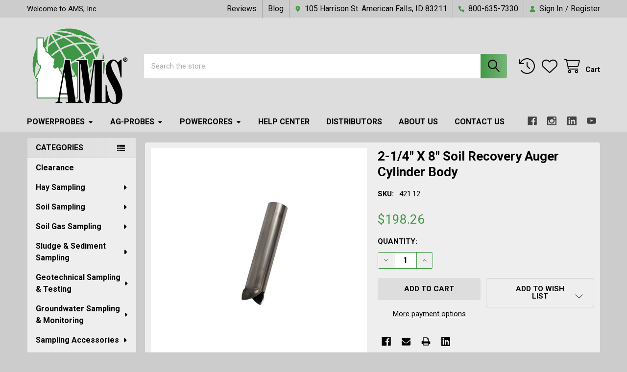

--- FILE ---
content_type: text/html; charset=UTF-8
request_url: https://www.ams-samplers.com/2-1-4-x-8-sra-cylinder-body/
body_size: 35388
content:

        <!DOCTYPE html>
<html class="no-js" lang="en">
    
    <head>
        <title>2-1/4&quot; X 8&quot; Soil Recovery Auger Cylinder Body</title>
        <link rel="dns-prefetch preconnect" href="https://cdn11.bigcommerce.com/s-pddm91389y" crossorigin><link rel="dns-prefetch preconnect" href="https://fonts.googleapis.com/" crossorigin><link rel="dns-prefetch preconnect" href="https://fonts.gstatic.com/" crossorigin>
        <meta property="product:price:amount" content="198.26" /><meta property="product:price:currency" content="USD" /><meta property="og:url" content="https://www.ams-samplers.com/2-1-4-x-8-sra-cylinder-body/" /><meta property="og:site_name" content="AMS, Inc." /><link rel='canonical' href='https://www.ams-samplers.com/2-1-4-x-8-sra-cylinder-body/' /><meta name='platform' content='bigcommerce.stencil' /><meta property="og:type" content="product" />
<meta property="og:title" content="2-1/4&quot; X 8&quot; Soil Recovery Auger Cylinder Body" />
<meta property="og:description" content="Since 1942, we have been manufacturing high-quality sampling and testing tools with exceptional workmanship in the USA. Shop our official online store now." />
<meta property="og:image" content="https://cdn11.bigcommerce.com/s-pddm91389y/products/1554/images/3809/421.12__27499.1676581774.386.513.png?c=1" />
<meta property="pinterest:richpins" content="disabled" />
        
         

        <link href="https://cdn11.bigcommerce.com/s-pddm91389y/product_images/AMS%C2%AE_Black%20Letters_Favicon_Transparent.png?t=1742490747" rel="shortcut icon">
        <meta name="viewport" content="width=device-width, initial-scale=1">
        <meta property="og:site_name" content="AMS, Inc.">

        <script nonce="">
            document.documentElement.className = document.documentElement.className.replace('no-js', 'js');
        </script>

        <script nonce="">
    function browserSupportsAllFeatures() {
        return window.Promise
            && window.fetch
            && window.URL
            && window.URLSearchParams
            && window.WeakMap
            // object-fit support
            && ('objectFit' in document.documentElement.style);
    }

    function loadScript(src) {
        var js = document.createElement('script');
        js.src = src;
        js.nonce = '';
        js.onerror = function () {
            console.error('Failed to load polyfill script ' + src);
        };
        document.head.appendChild(js);
    }

    if (!browserSupportsAllFeatures()) {
        loadScript('https://cdn11.bigcommerce.com/s-pddm91389y/stencil/7cb089d0-2331-013e-afd2-0ac85ba5ec03/e/b30782d0-b699-013e-b782-4e6f293162ad/dist/theme-bundle.polyfills.js');
    }
</script>
        <script nonce="">window.consentManagerTranslations = `{"locale":"en","locales":{"consent_manager.data_collection_warning":"en","consent_manager.accept_all_cookies":"en","consent_manager.gdpr_settings":"en","consent_manager.data_collection_preferences":"en","consent_manager.manage_data_collection_preferences":"en","consent_manager.use_data_by_cookies":"en","consent_manager.data_categories_table":"en","consent_manager.allow":"en","consent_manager.accept":"en","consent_manager.deny":"en","consent_manager.dismiss":"en","consent_manager.reject_all":"en","consent_manager.category":"en","consent_manager.purpose":"en","consent_manager.functional_category":"en","consent_manager.functional_purpose":"en","consent_manager.analytics_category":"en","consent_manager.analytics_purpose":"en","consent_manager.targeting_category":"en","consent_manager.advertising_category":"en","consent_manager.advertising_purpose":"en","consent_manager.essential_category":"en","consent_manager.esential_purpose":"en","consent_manager.yes":"en","consent_manager.no":"en","consent_manager.not_available":"en","consent_manager.cancel":"en","consent_manager.save":"en","consent_manager.back_to_preferences":"en","consent_manager.close_without_changes":"en","consent_manager.unsaved_changes":"en","consent_manager.by_using":"en","consent_manager.agree_on_data_collection":"en","consent_manager.change_preferences":"en","consent_manager.cancel_dialog_title":"en","consent_manager.privacy_policy":"en","consent_manager.allow_category_tracking":"en","consent_manager.disallow_category_tracking":"en"},"translations":{"consent_manager.data_collection_warning":"We use cookies (and other similar technologies) to collect data to improve your shopping experience.","consent_manager.accept_all_cookies":"Accept All Cookies","consent_manager.gdpr_settings":"Settings","consent_manager.data_collection_preferences":"Website Data Collection Preferences","consent_manager.manage_data_collection_preferences":"Manage Website Data Collection Preferences","consent_manager.use_data_by_cookies":" uses data collected by cookies and JavaScript libraries to improve your shopping experience.","consent_manager.data_categories_table":"The table below outlines how we use this data by category. To opt out of a category of data collection, select 'No' and save your preferences.","consent_manager.allow":"Allow","consent_manager.accept":"Accept","consent_manager.deny":"Deny","consent_manager.dismiss":"Dismiss","consent_manager.reject_all":"Reject all","consent_manager.category":"Category","consent_manager.purpose":"Purpose","consent_manager.functional_category":"Functional","consent_manager.functional_purpose":"Enables enhanced functionality, such as videos and live chat. If you do not allow these, then some or all of these functions may not work properly.","consent_manager.analytics_category":"Analytics","consent_manager.analytics_purpose":"Provide statistical information on site usage, e.g., web analytics so we can improve this website over time.","consent_manager.targeting_category":"Targeting","consent_manager.advertising_category":"Advertising","consent_manager.advertising_purpose":"Used to create profiles or personalize content to enhance your shopping experience.","consent_manager.essential_category":"Essential","consent_manager.esential_purpose":"Essential for the site and any requested services to work, but do not perform any additional or secondary function.","consent_manager.yes":"Yes","consent_manager.no":"No","consent_manager.not_available":"N/A","consent_manager.cancel":"Cancel","consent_manager.save":"Save","consent_manager.back_to_preferences":"Back to Preferences","consent_manager.close_without_changes":"You have unsaved changes to your data collection preferences. Are you sure you want to close without saving?","consent_manager.unsaved_changes":"You have unsaved changes","consent_manager.by_using":"By using our website, you're agreeing to our","consent_manager.agree_on_data_collection":"By using our website, you're agreeing to the collection of data as described in our ","consent_manager.change_preferences":"You can change your preferences at any time","consent_manager.cancel_dialog_title":"Are you sure you want to cancel?","consent_manager.privacy_policy":"Privacy Policy","consent_manager.allow_category_tracking":"Allow [CATEGORY_NAME] tracking","consent_manager.disallow_category_tracking":"Disallow [CATEGORY_NAME] tracking"}}`;</script>

        <script nonce="">
            window.lazySizesConfig = window.lazySizesConfig || {};
            window.lazySizesConfig.loadMode = 1;
        </script>
        <script async src="https://cdn11.bigcommerce.com/s-pddm91389y/stencil/7cb089d0-2331-013e-afd2-0ac85ba5ec03/e/b30782d0-b699-013e-b782-4e6f293162ad/dist/theme-bundle.head_async.js" nonce=""></script>

            <link href="https://fonts.googleapis.com/css?family=Roboto:700,400&display=block" rel="stylesheet">
            <script async src="https://cdn11.bigcommerce.com/s-pddm91389y/stencil/7cb089d0-2331-013e-afd2-0ac85ba5ec03/e/b30782d0-b699-013e-b782-4e6f293162ad/dist/theme-bundle.font.js" nonce=""></script>
            <link data-stencil-stylesheet href="https://cdn11.bigcommerce.com/s-pddm91389y/stencil/7cb089d0-2331-013e-afd2-0ac85ba5ec03/e/b30782d0-b699-013e-b782-4e6f293162ad/css/theme-856a0960-6b3d-013e-b144-1eec950d1a7c.css" rel="stylesheet">
            <!-- Start Tracking Code for analytics_facebook -->

<script>
!function(f,b,e,v,n,t,s){if(f.fbq)return;n=f.fbq=function(){n.callMethod?n.callMethod.apply(n,arguments):n.queue.push(arguments)};if(!f._fbq)f._fbq=n;n.push=n;n.loaded=!0;n.version='2.0';n.queue=[];t=b.createElement(e);t.async=!0;t.src=v;s=b.getElementsByTagName(e)[0];s.parentNode.insertBefore(t,s)}(window,document,'script','https://connect.facebook.net/en_US/fbevents.js');

fbq('set', 'autoConfig', 'false', '588199799831989');
fbq('dataProcessingOptions', ['LDU'], 0, 0);
fbq('init', '588199799831989', {"external_id":"3fdc17fc-977b-4556-922d-18b19bf5eb9d"});
fbq('set', 'agent', 'bigcommerce', '588199799831989');

function trackEvents() {
    var pathName = window.location.pathname;

    fbq('track', 'PageView', {}, "");

    // Search events start -- only fire if the shopper lands on the /search.php page
    if (pathName.indexOf('/search.php') === 0 && getUrlParameter('search_query')) {
        fbq('track', 'Search', {
            content_type: 'product_group',
            content_ids: [],
            search_string: getUrlParameter('search_query')
        });
    }
    // Search events end

    // Wishlist events start -- only fire if the shopper attempts to add an item to their wishlist
    if (pathName.indexOf('/wishlist.php') === 0 && getUrlParameter('added_product_id')) {
        fbq('track', 'AddToWishlist', {
            content_type: 'product_group',
            content_ids: []
        });
    }
    // Wishlist events end

    // Lead events start -- only fire if the shopper subscribes to newsletter
    if (pathName.indexOf('/subscribe.php') === 0 && getUrlParameter('result') === 'success') {
        fbq('track', 'Lead', {});
    }
    // Lead events end

    // Registration events start -- only fire if the shopper registers an account
    if (pathName.indexOf('/login.php') === 0 && getUrlParameter('action') === 'account_created') {
        fbq('track', 'CompleteRegistration', {}, "");
    }
    // Registration events end

    

    function getUrlParameter(name) {
        var cleanName = name.replace(/[\[]/, '\[').replace(/[\]]/, '\]');
        var regex = new RegExp('[\?&]' + cleanName + '=([^&#]*)');
        var results = regex.exec(window.location.search);
        return results === null ? '' : decodeURIComponent(results[1].replace(/\+/g, ' '));
    }
}

if (window.addEventListener) {
    window.addEventListener("load", trackEvents, false)
}
</script>
<noscript><img height="1" width="1" style="display:none" alt="null" src="https://www.facebook.com/tr?id=588199799831989&ev=PageView&noscript=1&a=plbigcommerce1.2&eid="/></noscript>

<!-- End Tracking Code for analytics_facebook -->

<!-- Start Tracking Code for analytics_googleanalytics4 -->

<script data-cfasync="false" src="https://cdn11.bigcommerce.com/shared/js/google_analytics4_bodl_subscribers-358423becf5d870b8b603a81de597c10f6bc7699.js" integrity="sha256-gtOfJ3Avc1pEE/hx6SKj/96cca7JvfqllWA9FTQJyfI=" crossorigin="anonymous"></script>
<script data-cfasync="false">
  (function () {
    window.dataLayer = window.dataLayer || [];

    function gtag(){
        dataLayer.push(arguments);
    }

    function initGA4(event) {
         function setupGtag() {
            function configureGtag() {
                gtag('js', new Date());
                gtag('set', 'developer_id.dMjk3Nj', true);
                gtag('config', 'G-4JTCCP1MWX');
            }

            var script = document.createElement('script');

            script.src = 'https://www.googletagmanager.com/gtag/js?id=G-4JTCCP1MWX';
            script.async = true;
            script.onload = configureGtag;

            document.head.appendChild(script);
        }

        setupGtag();

        if (typeof subscribeOnBodlEvents === 'function') {
            subscribeOnBodlEvents('G-4JTCCP1MWX', false);
        }

        window.removeEventListener(event.type, initGA4);
    }

    

    var eventName = document.readyState === 'complete' ? 'consentScriptsLoaded' : 'DOMContentLoaded';
    window.addEventListener(eventName, initGA4, false);
  })()
</script>

<!-- End Tracking Code for analytics_googleanalytics4 -->

<!-- Start Tracking Code for analytics_siteverification -->

<meta name="google-site-verification" content="VSg4Eq4spdg0RL3SIRzd53PujZeSnZocH5p1QmC_G-k" />
<meta name="google-site-verification" content="k4jTeCpKcZEbMKtKobACJH353tgt-zeLKUbBHJXlJyc" />
<meta name="facebook-domain-verification" content="c9q98lbw5e0wss3ewpm2bkqiu565r3" />

<!-- End Tracking Code for analytics_siteverification -->


<script type="text/javascript" src="https://checkout-sdk.bigcommerce.com/v1/loader.js" defer ></script>
<script src="https://www.google.com/recaptcha/api.js" async defer></script>
<script type="text/javascript">
var BCData = {"product_attributes":{"sku":"421.12","upc":null,"mpn":null,"gtin":null,"weight":{"formatted":"2.40 LBS","value":2.4},"base":true,"image":null,"price":{"without_tax":{"formatted":"$198.26","value":198.26,"currency":"USD"},"tax_label":"Tax"},"out_of_stock_behavior":"label_option","out_of_stock_message":"Out of stock","available_modifier_values":[],"in_stock_attributes":[],"stock":null,"instock":true,"stock_message":null,"purchasable":true,"purchasing_message":null,"call_for_price_message":null}};
</script>
<script src='https://cdn.attn.tv/amssamplers/dtag.js'  ></script><!-- Start of HubSpot Tracking Embed Code -->
<script type="text/javascript" id="hs-script-loader" async defer src="//js.hs-scripts.com/9306175.js"></script>
<!-- End of HubSpot Tracking Embed Code --><!-- Start of Header Format Embed Code -->
<script>
(function() {
var style = document.createElement('style');
style.innerHTML = '.navUser-item-giftCertLabel .firstword, .navUser-item-recentlyViewedLabel .firstword, .navUser-item-wishlistLabel .firstword { font-weight: 700 }';
document.head.appendChild(style);
})();
</script>
<!-- End of Header Format Embed Code --><script type="text/javascript">
(function(){
  var clientVars = {
    orderEmail: "",
    hubspotutk: "",
    portalId: "9306175"
  };
  var loadScript = function(url, callback){
    var script = document.createElement("script");
    script.type = "text/javascript";
    if (script.readyState){
      script.onreadystatechange = function(){
        if (script.readyState == "loaded" || script.readyState == "complete"){
          script.onreadystatechange = null;
          callback();
        }
      };
    } else {
      script.onload = function(){
        callback();
      };
    }
    script.src = url;
    document.getElementsByTagName("head")[0].appendChild(script);
  };
  function getCookie(c_name)
  {
    var c_value = document.cookie;
    var c_start = c_value.indexOf(" " + c_name + "=");
    if (c_start == -1){
      c_start = c_value.indexOf(c_name + "=");
    }
    if (c_start == -1){
      c_value = null;
    } else {
      c_start = c_value.indexOf("=", c_start) + 1;
      var c_end = c_value.indexOf(";", c_start);
      if (c_end == -1){
        c_end = c_value.length;
      }
      c_value = unescape(c_value.substring(c_start,c_end));
    }
    return c_value;
  }
  var loadHubSpotTrackingScript = function() {
    var desiredSource = 'https://js.hs-scripts.com/'+clientVars["portalId"]+'.js';
    var scripts = document.getElementsByTagName('script');
    var alreadyLoaded = false;
    for(var scriptIndex in document.scripts) {
      if(!alreadyLoaded && desiredSource === scripts[scriptIndex].src) {
        alreadyLoaded = true;
      }
    }
    if(!alreadyLoaded){
      loadScript('//js.hs-scripts.com/'+clientVars["portalId"]+'.js', function(){
      });
    }
  }
  var submitUtk = function() {
    var _hsq = window._hsq = window._hsq || []
    _hsq.push(['identify', {
        email: clientVars["orderEmail"]
    }]);
    _hsq.push(['trackPageView'])
  }
  var unificMain = function($){
    loadHubSpotTrackingScript();
    var hubspotutk_cookiename = 'hubspotutk';
    var hubspotutk = null;
    hubspotutk = getCookie(hubspotutk_cookiename);
    if(hubspotutk !== ""){
      clientVars["hubspotutk"] = hubspotutk;
    }else{
      delete clientVars["hubspotutk"];
    }
    $(document).on("click", "#checkout-customer-continue" , function() {
      var emailInputFieldNameValue = $("#email").val();
      clientVars["orderEmail"] = emailInputFieldNameValue;
      if(clientVars["hubspotutk"] !== "" && clientVars["orderEmail"] !== "" && clientVars["portalId"] !== "") {
        submitUtk();
      }
    });
    $(document).on("submit", ".login-form" , function() {
      var emailInputFieldNameValue = $("#login_email").val();
      clientVars["orderEmail"] = emailInputFieldNameValue;
      if(clientVars["hubspotutk"] !== "" && clientVars["orderEmail"] !== "" && clientVars["portalId"] !== "") {
        submitUtk();
      }
    });
    $(document).on("submit", "#checkout-customer-returning" , function() {
      var emailInputFieldNameValue = $("#email").val();
      clientVars["orderEmail"] = emailInputFieldNameValue;
      if(clientVars["hubspotutk"] !== "" && clientVars["orderEmail"] !== "" && clientVars["portalId"] !== "") {
        submitUtk();
      }
    });
    $(document).on("submit", ".form" , function() {
      var attr = $(this).attr('data-create-account-form');
      if (typeof attr !== 'undefined' && attr !== false) {
        var emailInputFieldNameValue = $("#FormField_1_input").val();
        clientVars["orderEmail"] = emailInputFieldNameValue;
        if(clientVars["hubspotutk"] !== "" && clientVars["orderEmail"] !== "" && clientVars["portalId"] !== "") {
          submitUtk();
        }
      }
    });
  };
  if ((typeof jQuery === 'undefined') || (parseFloat(jQuery.fn.jquery) < 1.7)) {
    loadScript('//ajax.googleapis.com/ajax/libs/jquery/1.11.1/jquery.min.js', function(){
      jQuery1111 = jQuery.noConflict(true);
      unificMain(jQuery1111);
    });
  } else {
    unificMain(jQuery);
  }
})();
</script><script type="text/javascript">
    var attnData = {
	    pageType: "product",
            orderData: {},
    }
try {
    if ("") {
        fetch("/api/storefront/order/", {
            credentials: "include",
        })
        .then(function (response) {
            return response.json();
        })
        .then(function (orderInfo) {
            window.attnData = window.attnData || {
			        pageType: "product",
    		        orderData: {},
		            }
            window.attnData.orderData = {
                cartTotal: orderInfo.orderAmount,
                cartId: orderInfo.cartId,
			    cartCoupon: orderInfo.coupons.length > 0 ? orderInfo.coupons[0].code : null,
                orderId: orderInfo.orderId,
                phone: orderInfo.billingAddress.phone,
                email: orderInfo.billingAddress.email,
                items: orderInfo.lineItems.physicalItems.map(item => {
                    return {
                        sku: item.productId,
                        subProductId: item.variantId,
                        name: item.name,
                        image: item.imageUrl,
                        price: item.salePrice,
                        currency: orderInfo.currency.code,
                        quantity: item.quantity,
                    }
                }),
            }
        })
}} catch (e) {}
</script>
<script type="text/javascript">
 const attn_upc = "";
    const attn_price = "198.26";
    var variant = null;
    const attnBCProducts = window.attn_bc_products = window.attn_bc_products || {};
    const productsCatalogue = attnBCProducts.products = attnBCProducts.products || [];
    const product = {
        sku: '1554',
        subProductId: variant,
        productId: '421.12',
        name: '2-1/4&quot; X 8&quot; Soil Recovery Auger Cylinder Body',
        image: 'https://cdn11.bigcommerce.com/s-pddm91389y/images/stencil/608x608/products/1554/3809/421.12__27499.1676581774.png?c=1',
        category: 'Soil Sampling/Soil Recovery Augers,25% OFF,5% OFF,10% OFF,15% OFF',
        price: attn_price,
        currency: 'USD' || 'USD',
    };
    if (attnData.pageType === 'product' && product.sku) {    try {
        fetch('/graphql', {
            method: 'POST',
            credentials: 'same-origin',
            headers: {
              'Content-Type': 'application/json',
              'Authorization': 'Bearer eyJ0eXAiOiJKV1QiLCJhbGciOiJFUzI1NiJ9.[base64].7F1slmR88PuqGElww2xed1EHpnKrbMPfxcEs4aUYqb0rzuQaa3BFIzj6DhDvtEi3YwmwUlZsKB7nNPOI-USkGg'
            },
            body: JSON.stringify({ query: '{ site {product(entityId: 1554) { sku, variants{edges{node{upc, entityId, prices{price{value}}}}}}}}'})})
            .then(data => data.json())
            .then(json => json?.data?.site?.product?.variants?.edges)
            .then(variantsArr =>  {
                if (variantsArr.length === 1) {
                    variant = variantsArr[0]?.node?.entityId;
                } else if (attn_upc) {
                    variant = variantsArr.find(variantObj => variantObj?.node?.upc === attn_upc)?.node.entityId;
                } else if (attn_price) {
                    variant = variantsArr.find(variantObj => variantObj?.node?.prices?.price?.value?.toString() === attn_price)?.node.entityId;
                } else {
                    variant = variantsArr[0]?.node?.entityId;
                }
            })
            .then(() => {
                product.subProductId = variant;
                attnBCProducts["current_product"] = product;
                if (productsCatalogue.filter(i => {i.productId === '1554' && i.subProductId === variant}).length === 0) {
                    productsCatalogue.push(product);
                }
            })
    } catch {
        attnBCProducts["current_product"] = product;
        if (productsCatalogue.filter(i => i.productId === '1554').length === 0) {
            productsCatalogue.push(product);
        }
    }}
</script><!-- Start of Google Ads Base Tag Embed Code -->
<!-- Google tag (gtag.js) -->
<script async src="https://www.googletagmanager.com/gtag/js?id=AW-401616324"></script>
<script>
  window.dataLayer = window.dataLayer || [];
  function gtag(){dataLayer.push(arguments);}
  gtag('js', new Date());

  gtag('config', 'AW-401616324');
</script>
<!-- End of Google Ads Base Tag Embed Code --><!-- Start of Google Ads Conversion Event Tag Embed Code -->
<script>
  const GADsconversionID = "401616324"; // Don't include AW-
  const GADsPurchaseConvLabel = "HzrFCJz7p4IYEMTbwL8B"; // From the "LP Macro - Purchase" conversion
</script>

<script>
  const GADs_initial_script = document.createElement('script');
  GADs_initial_script.setAttribute('src', 'https://www.googletagmanager.com/gtag/js?id=AW-' + GADsconversionID);
  GADs_initial_script.setAttribute('async', '');
  document.head.appendChild(GADs_initial_script);

  window.dataLayer = window.dataLayer || [];
  function gtag() { dataLayer.push(arguments); }
  gtag('js', new Date());
  gtag('config', 'AW-' + GADsconversionID, { 'allow_enhanced_conversions': true });
</script>

<script>
  if ('product' === 'orderconfirmation') {

    // Fetch API to get product, order and customer details
    fetch('/api/storefront/orders/' + "" )
      .then((res) => res.json())
      .then((order) => {

        // Get order details
        var GADs_currency_code = order.currency.code;
        var GADs_order_amount = order.orderAmount;
        var GADs_order_email = order.billingAddress.email;
        var inputPhone = order.billingAddress.phone;
        var GADs_formatted_phone = "";

        // Format phone
        switch (true) {
          case inputPhone.indexOf("+") == 0:
            GADs_formatted_phone = inputPhone.replace(/[^0-9+]/gi, '');
            break;
          case inputPhone.indexOf("1") == 0:
            GADs_formatted_phone = "+" + inputPhone.replace(/[^0-9]/gi, '');
            break;
          default:
            GADs_formatted_phone = "+1" + inputPhone.replace(/[^0-9]/gi, '');
            break;
        }

        var GADs_items_list = order.lineItems.physicalItems.map((item) => {
          let itemID = item.productId;
          return {
            'id': itemID,
            'google_business_vertical': 'retail'
          };
        });

        gtag('set', 'user_data', {
          "email": GADs_order_email,
          "phone_number": GADs_formatted_phone
        });

        gtag('event', 'conversion', {
          'send_to': "AW-" + GADsconversionID + "/" + GADsPurchaseConvLabel,
          'value': GADs_order_amount,
          'currency': GADs_currency_code,
          'transaction_id': ""
        });

        gtag('event', 'purchase', {
          'send_to': "AW-" + GADsconversionID,
          'value': GADs_order_amount,
          'items': GADs_items_list
        });

      });
  }
</script>

<script>
  if ('product' === 'product') {
    gtag('event', 'view_item', {
      'send_to': "AW-" + GADsconversionID,
      'value': BCData.product_attributes.price.without_tax.value,
      'items': [
        {
          'id': '1554',
          'google_business_vertical': 'retail'
        }
      ]
    });
  }
</script>

<script>
  window.addEventListener('submit', function DR_addToCart(e) {
    if (e.target.attributes["data-cart-item-add"]) {
      gtag('event', 'add_to_cart',
        {
          'send_to': "AW-" + GADsconversionID,
          'value': BCData.product_attributes.price.without_tax.value,
          'items':
            [
              {
                'id': '1554',
                'google_business_vertical': 'retail'
              }
            ]
        });
    }
  })
</script>
<!-- End of Google Ads Conversion Event Tag Embed Code --><!-- Start of Microsoft Ads UET Base Tag Embed Code -->
<script>
    (function(w,d,t,r,u)
    {
        var f,n,i;
        w[u]=w[u]||[],f=function()
        {
            var o={ti:"343023739", enableAutoSpaTracking: true};
            o.q=w[u],w[u]=new UET(o),w[u].push("pageLoad")
        },
        n=d.createElement(t),n.src=r,n.async=1,n.onload=n.onreadystatechange=function()
        {
            var s=this.readyState;
            s&&s!=="loaded"&&s!=="complete"||(f(),n.onload=n.onreadystatechange=null)
        },
        i=d.getElementsByTagName(t)[0],i.parentNode.insertBefore(n,i)
    })
    (window,document,"script","//bat.bing.com/bat.js","uetq");
</script>
<!-- End of Microsoft Ads UET Base Tag Embed Code -->
 <script data-cfasync="false" src="https://microapps.bigcommerce.com/bodl-events/1.9.4/index.js" integrity="sha256-Y0tDj1qsyiKBRibKllwV0ZJ1aFlGYaHHGl/oUFoXJ7Y=" nonce="" crossorigin="anonymous"></script>
 <script data-cfasync="false" nonce="">

 (function() {
    function decodeBase64(base64) {
       const text = atob(base64);
       const length = text.length;
       const bytes = new Uint8Array(length);
       for (let i = 0; i < length; i++) {
          bytes[i] = text.charCodeAt(i);
       }
       const decoder = new TextDecoder();
       return decoder.decode(bytes);
    }
    window.bodl = JSON.parse(decodeBase64("[base64]"));
 })()

 </script>

<script nonce="">
(function () {
    var xmlHttp = new XMLHttpRequest();

    xmlHttp.open('POST', 'https://bes.gcp.data.bigcommerce.com/nobot');
    xmlHttp.setRequestHeader('Content-Type', 'application/json');
    xmlHttp.send('{"store_id":"1001756561","timezone_offset":"-7.0","timestamp":"2026-01-17T00:25:00.89473600Z","visit_id":"6206bd9a-574e-4a09-8681-08fc9d02c624","channel_id":1}');
})();
</script>

        

        <!-- snippet location htmlhead -->

                    <link href="https://cdn11.bigcommerce.com/s-pddm91389y/images/stencil/608x608/products/1554/3809/421.12__27499.1676581774.png?c=1" rel="preload" as="image">


        <script type="application/ld+json">
            {
            "@context": "https://schema.org",
            "@type": "WebSite",
            "name": "AMS, Inc.",
            "alternateName": "AMS",
            "url": "https://www.ams-samplers.com/"
            }
        </script>
    </head>
    <body class="csscolumns papaSupermarket-layout--left-sidebar
        papaSupermarket-style--modern
        papaSupermarket-pageType--product
        papaSupermarket-page--pages-product
        emthemesModez-productUniform
        
        papaSupermarket--showAllCategoriesMenu
        papaSupermarket--showSubcategoriesMenu
        
        
        
        
        
        " id="topOfPage">


        <!-- snippet location header -->
        <svg data-src="https://cdn11.bigcommerce.com/s-pddm91389y/stencil/7cb089d0-2331-013e-afd2-0ac85ba5ec03/e/b30782d0-b699-013e-b782-4e6f293162ad/img/icon-sprite.svg" class="icons-svg-sprite"></svg>

        <header class="header" role="banner" >
    <a href="#" class="mobileMenu-toggle" data-mobile-menu-toggle="menu">
        <span class="mobileMenu-toggleIcon">Toggle menu</span>
    </a>

        <div class="emthemesModez-header-topSection">
            <div class="container">
                <nav class="navUser navUser--storeInfo">
    <ul class="navUser-section">
        <li class="navUser-item">
            <span class="navUser-welcome">Welcome to AMS, Inc.</span>
        </li>
        <li class="navUser-item">
            <div data-emthemesmodez-remote-banner="emthemesModezBannersBlockTopHeaderBanner01"></div>
        </li>
    </ul>
</nav>

<nav class="navUser">

        <div data-emthemesmodez-remote-banner="emthemesModezBannersBlockTopHeaderBanner02"></div>

        
    <ul class="navUser-section">
        
        <li class="navUser-item">
            <span class="navUser-action">
                <i class="icon" aria-hidden="true"><svg><use href="#icon-loc-solid" /></svg></i>
                <span>105 Harrison St.
American Falls, ID 83211</span>
            </span>
        </li>

        <li class="navUser-item">
            <a class="navUser-action" href="tel:800-635-7330">
                <i class="icon"><svg><use href="#icon-phone-solid" /></svg></i>
                <span>800-635-7330</span>
            </a>
        </li>

        <li class="navUser-item navUser-item--account">
                <a class="navUser-action" href="/login.php">
                    <i class="icon"><svg><use href="#icon-user-solid" /></svg></i>
                    <span class="navUser-item-loginLabel">Sign In</span>
                </a>
                    <span class="navUser-or">/</span> <a class="navUser-action" href="/login.php?action=create_account">Register</a>
        </li>
    </ul>
</nav>
            </div>
        </div>

    <div class="emthemesModez-header-userSection emthemesModez-header-userSection--logo-left">
        <div class="container">
                <div class="header-logo header-logo--left">
                    <a href="https://www.ams-samplers.com/" data-instantload='{"page":"home"}'>
            <div class="header-logo-image-container">
                <img class="header-logo-image" src="https://cdn11.bigcommerce.com/s-pddm91389y/images/stencil/217x175/ams_black_letters_website_transparent_1742490617__61956.original.png" srcset="https://cdn11.bigcommerce.com/s-pddm91389y/images/stencil/217x175/ams_black_letters_website_transparent_1742490617__61956.original.png 1x, https://cdn11.bigcommerce.com/s-pddm91389y/images/stencil/434w/ams_black_letters_website_transparent_1742490617__61956.original.png 2x" alt="AMS, Inc." title="AMS, Inc.">
            </div>
</a>
                </div>

            <nav class="navUser">
    
    <ul class="navUser-section navUser-section--alt">
        <li class="navUser-item navUser-item--recentlyViewed">
            <a class="navUser-action navUser-action--recentlyViewed" href="#recently-viewed" data-dropdown="recently-viewed-dropdown" data-options="align:right" title="Recently Viewed" style="display:none">
                <i class="icon"><svg><use href="#icon-recent-list" /></svg></i>
                <span class="navUser-item-recentlyViewedLabel"><span class='firstword'>Recently </span>Viewed</span>
            </a>
            <div class="dropdown-menu" id="recently-viewed-dropdown" data-dropdown-content aria-hidden="true"></div>
        </li>


            <li class="navUser-item">
                <a class="navUser-action navUser-action--wishlist" href="/wishlist.php" title="Wish Lists">
                    <i class="icon"><svg><use href="#icon-heart" /></svg></i>
                    <span class="navUser-item-wishlistLabel"><span class='firstword'>Wish </span>Lists</span>
                </a>
            </li>
        


        <li class="navUser-item navUser-item--cart">
            <a
                class="navUser-action navUser-action--cart"
                data-cart-preview
                data-dropdown="cart-preview-dropdown"
                data-options="align:right"
                href="/cart.php"
                title="Cart">
                <i class="icon"><svg><use href="#icon-cart" /></svg></i>
                <span class="_rows">
                    <span class="countPill cart-quantity"></span>
                    <span class="navUser-item-cartLabel">Cart</span>
                </span>
            </a>

            <div class="dropdown-menu" id="cart-preview-dropdown" data-dropdown-content aria-hidden="true"></div>
        </li>
    </ul>
</nav>

            <div class="emthemesModez-quickSearch" data-prevent-quick-search-close>
    <!-- snippet location forms_search -->
    <form class="form" action="/search.php">
        <fieldset class="form-fieldset">
            <div class="form-field">
                <label class="is-srOnly" for="search_query">Search</label>
                <div class="form-prefixPostfix wrap">
                    <input class="form-input" data-search-quick name="search_query" id="search_query" data-error-message="Search field cannot be empty." placeholder="Search the store" autocomplete="off">
                    <input type="submit" class="button button--primary form-prefixPostfix-button--postfix" value="Search" />
                </div>
            </div>
        </fieldset>
    </form>
</div>
        </div>
    </div>

    <div class="navPages-container" id="menu" data-menu>
        <div class="container">
            <nav class="navPages">

        <div class="emthemesModez-navPages-verticalCategories-container">
            <a class="navPages-action has-subMenu" role="none">Categories</a>
            <div class="emthemesModez-verticalCategories is-open " id="emthemesModez-verticalCategories" data-emthemesmodez-fix-height="emthemesModez-section1-container">
                <ul class="navPages-list navPages-list--categories">

                            <li class="navPages-item navPages-item--standard">
                                <a class="navPages-action" href="https://www.ams-samplers.com/clearance/" data-instantload >Clearance</a>
                            </li>
                            <li class="navPages-item navPages-item--standard">
                                <a class="navPages-action has-subMenu " href="https://www.ams-samplers.com/hay-sampling/"
    data-instantload
    
    data-collapsible="navPages-216"
    data-collapsible-disabled-breakpoint="medium"
    data-collapsible-disabled-state="open"
    data-collapsible-enabled-state="closed">
    Hay Sampling <i class="icon navPages-action-moreIcon" aria-hidden="true"><svg><use href="#icon-caret-down" /></svg></i>
</a>
<div class="navPage-subMenu
            navPage-subMenu--standard
            " id="navPages-216" aria-hidden="true" tabindex="-1">
    <ul class="navPage-subMenu-list">
        <li class="navPage-subMenu-item">
            <a class="navPage-subMenu-action navPages-action" href="https://www.ams-samplers.com/hay-sampling/" data-instantload>All Hay Sampling</a>
        </li>
            <li class="navPage-subMenu-item">
                    <a class="navPage-subMenu-action navPages-action" href="https://www.ams-samplers.com/hay-forage-probes/" data-instantload >Hay &amp; Forage Probes</a>
            </li>
    </ul>
</div>
                            </li>
                            <li class="navPages-item navPages-item--standard">
                                <a class="navPages-action has-subMenu " href="https://www.ams-samplers.com/soil-sampling/"
    data-instantload
    
    data-collapsible="navPages-235"
    data-collapsible-disabled-breakpoint="medium"
    data-collapsible-disabled-state="open"
    data-collapsible-enabled-state="closed">
    Soil Sampling <i class="icon navPages-action-moreIcon" aria-hidden="true"><svg><use href="#icon-caret-down" /></svg></i>
</a>
<div class="navPage-subMenu
            navPage-subMenu--standard
            " id="navPages-235" aria-hidden="true" tabindex="-1">
    <ul class="navPage-subMenu-list">
        <li class="navPage-subMenu-item">
            <a class="navPage-subMenu-action navPages-action" href="https://www.ams-samplers.com/soil-sampling/" data-instantload>All Soil Sampling</a>
        </li>
            <li class="navPage-subMenu-item">
                    <a
                        class="navPage-subMenu-action navPages-action has-subMenu"
                        href="https://www.ams-samplers.com/tile-probes/"
                        data-instantload
                        
                        data-collapsible="navPages-206"
                        data-collapsible-disabled-breakpoint="medium"
                        data-collapsible-disabled-state="open"
                        data-collapsible-enabled-state="closed">
                        Tile Probes <i class="icon navPages-action-moreIcon" aria-hidden="true"><svg><use href="#icon-caret-down" /></svg></i>
                    </a>
                    <ul class="navPage-childList" id="navPages-206">
                        <li class="navPage-childList-item">
                            <a class="navPage-childList-action navPages-action" href="https://www.ams-samplers.com/tile-probes/" data-instantload>All Tile Probes</a>
                        </li>
                        <li class="navPage-childList-item">
                                <a class="navPage-childList-action navPages-action" data-instantload href="https://www.ams-samplers.com/extendable-tile-probes/" >Extendable Tile Probes</a>
                        </li>
                        <li class="navPage-childList-item">
                                <a class="navPage-childList-action navPages-action" data-instantload href="https://www.ams-samplers.com/one-piece-tile-probes/" >One-Piece Tile Probes</a>
                        </li>
                        <li class="navPage-childList-item">
                                <a class="navPage-childList-action navPages-action" data-instantload href="https://www.ams-samplers.com/two-piece-tile-probe/" >Two-Piece Tile Probe</a>
                        </li>
                    </ul>
            </li>
            <li class="navPage-subMenu-item">
                    <a
                        class="navPage-subMenu-action navPages-action has-subMenu"
                        href="https://www.ams-samplers.com/soil-probes/"
                        data-instantload
                        
                        data-collapsible="navPages-34"
                        data-collapsible-disabled-breakpoint="medium"
                        data-collapsible-disabled-state="open"
                        data-collapsible-enabled-state="closed">
                        Soil Probes <i class="icon navPages-action-moreIcon" aria-hidden="true"><svg><use href="#icon-caret-down" /></svg></i>
                    </a>
                    <ul class="navPage-childList" id="navPages-34">
                        <li class="navPage-childList-item">
                            <a class="navPage-childList-action navPages-action" href="https://www.ams-samplers.com/soil-probes/" data-instantload>All Soil Probes</a>
                        </li>
                        <li class="navPage-childList-item">
                                <a class="navPage-childList-action navPages-action" data-instantload href="https://www.ams-samplers.com/regular-soil-probes/" >Regular Soil Probes</a>
                        </li>
                        <li class="navPage-childList-item">
                                <a class="navPage-childList-action navPages-action" data-instantload href="https://www.ams-samplers.com/regular-step-soil-probes/" >Regular Step Soil Probes</a>
                        </li>
                        <li class="navPage-childList-item">
                                <a class="navPage-childList-action navPages-action" data-instantload href="https://www.ams-samplers.com/replaceable-tip-soil-probes/" >Replaceable Tip Soil Probes</a>
                        </li>
                        <li class="navPage-childList-item">
                                <a class="navPage-childList-action navPages-action" data-instantload href="https://www.ams-samplers.com/open-end-soil-probes/" >Open End Soil Probes</a>
                        </li>
                        <li class="navPage-childList-item">
                                <a class="navPage-childList-action navPages-action" data-instantload href="https://www.ams-samplers.com/ez-kleen-soil-probes/" >EZ-Kleen Soil Probes</a>
                        </li>
                        <li class="navPage-childList-item">
                                <a class="navPage-childList-action navPages-action" data-instantload href="https://www.ams-samplers.com/ez-eject-soil-probes/" >EZ-Eject Soil Probes</a>
                        </li>
                        <li class="navPage-childList-item">
                                <a class="navPage-childList-action navPages-action" data-instantload href="https://www.ams-samplers.com/sure-lock-soil-probe/" >Sure-Lock Soil Probe</a>
                        </li>
                        <li class="navPage-childList-item">
                                <a class="navPage-childList-action navPages-action" data-instantload href="https://www.ams-samplers.com/gator-probe/" >Gator Probe</a>
                        </li>
                        <li class="navPage-childList-item">
                                <a class="navPage-childList-action navPages-action" data-instantload href="https://www.ams-samplers.com/soil-profiler/" >Soil Profiler</a>
                        </li>
                        <li class="navPage-childList-item">
                                <a class="navPage-childList-action navPages-action" data-instantload href="https://www.ams-samplers.com/compacted-soil-sampler/" >Compacted Soil Sampler</a>
                        </li>
                        <li class="navPage-childList-item">
                                <a class="navPage-childList-action navPages-action" data-instantload href="https://www.ams-samplers.com/paul-brown-moisture-probe/" >Brown Moisture Probe</a>
                        </li>
                        <li class="navPage-childList-item">
                                <a class="navPage-childList-action navPages-action" data-instantload href="https://www.ams-samplers.com/soil-sensors/" >Soil Sensors</a>
                        </li>
                        <li class="navPage-childList-item">
                                <a class="navPage-childList-action navPages-action" data-instantload href="https://www.ams-samplers.com/soil-compaction-testers/" >Soil Compaction Testers</a>
                        </li>
                    </ul>
            </li>
            <li class="navPage-subMenu-item">
                    <a class="navPage-subMenu-action navPages-action" href="https://www.ams-samplers.com/soil-probe-kits/" data-instantload >Soil Probe Kits</a>
            </li>
            <li class="navPage-subMenu-item">
                    <a
                        class="navPage-subMenu-action navPages-action has-subMenu"
                        href="https://www.ams-samplers.com/soil-augers/"
                        data-instantload
                        
                        data-collapsible="navPages-38"
                        data-collapsible-disabled-breakpoint="medium"
                        data-collapsible-disabled-state="open"
                        data-collapsible-enabled-state="closed">
                        Soil Augers <i class="icon navPages-action-moreIcon" aria-hidden="true"><svg><use href="#icon-caret-down" /></svg></i>
                    </a>
                    <ul class="navPage-childList" id="navPages-38">
                        <li class="navPage-childList-item">
                            <a class="navPage-childList-action navPages-action" href="https://www.ams-samplers.com/soil-augers/" data-instantload>All Soil Augers</a>
                        </li>
                        <li class="navPage-childList-item">
                                <a class="navPage-childList-action navPages-action" data-instantload href="https://www.ams-samplers.com/3-4-thread/" >3/4&quot; Thread</a>
                        </li>
                        <li class="navPage-childList-item">
                                <a class="navPage-childList-action navPages-action" data-instantload href="https://www.ams-samplers.com/5-8-thread/" >5/8&quot; Thread</a>
                        </li>
                        <li class="navPage-childList-item">
                                <a class="navPage-childList-action navPages-action" data-instantload href="https://www.ams-samplers.com/signature-series-thread/" >Signature Series Thread</a>
                        </li>
                        <li class="navPage-childList-item">
                                <a class="navPage-childList-action navPages-action" data-instantload href="https://www.ams-samplers.com/hex-quick-pin/" >Hex Quick Pin</a>
                        </li>
                        <li class="navPage-childList-item">
                                <a class="navPage-childList-action navPages-action" data-instantload href="https://www.ams-samplers.com/quick-connect/" >Quick Connect</a>
                        </li>
                        <li class="navPage-childList-item">
                                <a class="navPage-childList-action navPages-action" data-instantload href="https://www.ams-samplers.com/telescoping/" >Telescoping</a>
                        </li>
                        <li class="navPage-childList-item">
                                <a class="navPage-childList-action navPages-action" data-instantload href="https://www.ams-samplers.com/one-piece/" >One-Piece</a>
                        </li>
                    </ul>
            </li>
            <li class="navPage-subMenu-item">
                    <a class="navPage-subMenu-action navPages-action" href="https://www.ams-samplers.com/soil-auger-kits/" data-instantload >Soil Auger Kits</a>
            </li>
            <li class="navPage-subMenu-item">
                    <a class="navPage-subMenu-action navPages-action" href="https://www.ams-samplers.com/soil-recovery-augers/" data-instantload >Soil Recovery Augers</a>
            </li>
            <li class="navPage-subMenu-item">
                    <a class="navPage-subMenu-action navPages-action" href="https://www.ams-samplers.com/soil-core-samplers/" data-instantload >Soil Core Samplers</a>
            </li>
            <li class="navPage-subMenu-item">
                    <a class="navPage-subMenu-action navPages-action" href="https://www.ams-samplers.com/multi-stage-soil-core-samplers/" data-instantload >Multi-Stage Soil Core Samplers</a>
            </li>
            <li class="navPage-subMenu-item">
                    <a class="navPage-subMenu-action navPages-action" href="https://www.ams-samplers.com/split-soil-core-samplers/" data-instantload >Split Soil Core Samplers</a>
            </li>
            <li class="navPage-subMenu-item">
                    <a
                        class="navPage-subMenu-action navPages-action has-subMenu"
                        href="https://www.ams-samplers.com/soil-sampling-kits/"
                        data-instantload
                        
                        data-collapsible="navPages-37"
                        data-collapsible-disabled-breakpoint="medium"
                        data-collapsible-disabled-state="open"
                        data-collapsible-enabled-state="closed">
                        Soil Sampling Kits <i class="icon navPages-action-moreIcon" aria-hidden="true"><svg><use href="#icon-caret-down" /></svg></i>
                    </a>
                    <ul class="navPage-childList" id="navPages-37">
                        <li class="navPage-childList-item">
                            <a class="navPage-childList-action navPages-action" href="https://www.ams-samplers.com/soil-sampling-kits/" data-instantload>All Soil Sampling Kits</a>
                        </li>
                        <li class="navPage-childList-item">
                                <a class="navPage-childList-action navPages-action" data-instantload href="https://www.ams-samplers.com/basic-samplers/" >Basic Samplers</a>
                        </li>
                        <li class="navPage-childList-item">
                                <a class="navPage-childList-action navPages-action" data-instantload href="https://www.ams-samplers.com/pro-series-samplers/" >Pro Series Samplers</a>
                        </li>
                        <li class="navPage-childList-item">
                                <a class="navPage-childList-action navPages-action" data-instantload href="https://www.ams-samplers.com/environmental-samplers/" >Environmental Samplers</a>
                        </li>
                        <li class="navPage-childList-item">
                                <a class="navPage-childList-action navPages-action" data-instantload href="https://www.ams-samplers.com/flighted-auger-samplers/" >Flighted Auger Samplers</a>
                        </li>
                        <li class="navPage-childList-item">
                                <a class="navPage-childList-action navPages-action" data-instantload href="https://www.ams-samplers.com/hollow-stem-flighted-auger-sampler/" >Hollow Stem Flighted Auger Sampler</a>
                        </li>
                        <li class="navPage-childList-item">
                                <a class="navPage-childList-action navPages-action" data-instantload href="https://www.ams-samplers.com/bulk-density-samplers/" >Bulk Density Samplers</a>
                        </li>
                        <li class="navPage-childList-item">
                                <a class="navPage-childList-action navPages-action" data-instantload href="https://www.ams-samplers.com/soil-organic-carbon-samplers/" >Soil Organic Carbon Samplers</a>
                        </li>
                        <li class="navPage-childList-item">
                                <a class="navPage-childList-action navPages-action" data-instantload href="https://www.ams-samplers.com/percussion-core-sampler/" >Percussion Core Sampler</a>
                        </li>
                        <li class="navPage-childList-item">
                                <a class="navPage-childList-action navPages-action" data-instantload href="https://www.ams-samplers.com/frozen-soil-sampler/" >Frozen Soil Sampler</a>
                        </li>
                    </ul>
            </li>
            <li class="navPage-subMenu-item">
                    <a class="navPage-subMenu-action navPages-action" href="https://www.ams-samplers.com/method-5035-subsamplers/" data-instantload >Method 5035 Subsamplers</a>
            </li>
    </ul>
</div>
                            </li>
                            <li class="navPages-item navPages-item--standard">
                                <a class="navPages-action has-subMenu " href="https://www.ams-samplers.com/soil-gas-sampling/"
    data-instantload
    
    data-collapsible="navPages-28"
    data-collapsible-disabled-breakpoint="medium"
    data-collapsible-disabled-state="open"
    data-collapsible-enabled-state="closed">
    Soil Gas Sampling <i class="icon navPages-action-moreIcon" aria-hidden="true"><svg><use href="#icon-caret-down" /></svg></i>
</a>
<div class="navPage-subMenu
            navPage-subMenu--standard
            " id="navPages-28" aria-hidden="true" tabindex="-1">
    <ul class="navPage-subMenu-list">
        <li class="navPage-subMenu-item">
            <a class="navPage-subMenu-action navPages-action" href="https://www.ams-samplers.com/soil-gas-sampling/" data-instantload>All Soil Gas Sampling</a>
        </li>
            <li class="navPage-subMenu-item">
                    <a class="navPage-subMenu-action navPages-action" href="https://www.ams-samplers.com/gas-vapor-implants/" data-instantload >Gas Vapor Implants</a>
            </li>
            <li class="navPage-subMenu-item">
                    <a class="navPage-subMenu-action navPages-action" href="https://www.ams-samplers.com/original-gas-vapor-probe-sampler/" data-instantload >Original Gas Vapor Probe Sampler</a>
            </li>
            <li class="navPage-subMenu-item">
                    <a class="navPage-subMenu-action navPages-action" href="https://www.ams-samplers.com/gas-vapor-probe-samplers/" data-instantload >Gas Vapor Probe Samplers</a>
            </li>
            <li class="navPage-subMenu-item">
                    <a class="navPage-subMenu-action navPages-action" href="https://www.ams-samplers.com/sub-slab-gas-vapor-probe-samplers/" data-instantload >Sub-Slab Gas Vapor Probe Samplers</a>
            </li>
    </ul>
</div>
                            </li>
                            <li class="navPages-item navPages-item--standard">
                                <a class="navPages-action has-subMenu " href="https://www.ams-samplers.com/sludge-sediment-sampling/"
    data-instantload
    
    data-collapsible="navPages-29"
    data-collapsible-disabled-breakpoint="medium"
    data-collapsible-disabled-state="open"
    data-collapsible-enabled-state="closed">
    Sludge &amp; Sediment Sampling <i class="icon navPages-action-moreIcon" aria-hidden="true"><svg><use href="#icon-caret-down" /></svg></i>
</a>
<div class="navPage-subMenu
            navPage-subMenu--standard
            " id="navPages-29" aria-hidden="true" tabindex="-1">
    <ul class="navPage-subMenu-list">
        <li class="navPage-subMenu-item">
            <a class="navPage-subMenu-action navPages-action" href="https://www.ams-samplers.com/sludge-sediment-sampling/" data-instantload>All Sludge &amp; Sediment Sampling</a>
        </li>
            <li class="navPage-subMenu-item">
                    <a class="navPage-subMenu-action navPages-action" href="https://www.ams-samplers.com/gouge-augers/" data-instantload >Gouge Augers</a>
            </li>
            <li class="navPage-subMenu-item">
                    <a class="navPage-subMenu-action navPages-action" href="https://www.ams-samplers.com/sand-sediment-probes/" data-instantload >Sand &amp; Sediment Probes</a>
            </li>
            <li class="navPage-subMenu-item">
                    <a class="navPage-subMenu-action navPages-action" href="https://www.ams-samplers.com/sludge-sediment-samplers/" data-instantload >Sludge &amp; Sediment Samplers</a>
            </li>
            <li class="navPage-subMenu-item">
                    <a class="navPage-subMenu-action navPages-action" href="https://www.ams-samplers.com/multi-stage-sludge-sediment-samplers/" data-instantload >Multi-Stage Sludge &amp; Sediment Samplers</a>
            </li>
            <li class="navPage-subMenu-item">
                    <a class="navPage-subMenu-action navPages-action" href="https://www.ams-samplers.com/russian-peat-sediment-samplers/" data-instantload >Russian Peat &amp; Sediment Samplers</a>
            </li>
            <li class="navPage-subMenu-item">
                    <a class="navPage-subMenu-action navPages-action" href="https://www.ams-samplers.com/soggy-bottom-sampler/" data-instantload >Soggy Bottom Sampler</a>
            </li>
            <li class="navPage-subMenu-item">
                    <a class="navPage-subMenu-action navPages-action" href="https://www.ams-samplers.com/tank-sludge-sampler/" data-instantload >Tank Sludge Sampler</a>
            </li>
            <li class="navPage-subMenu-item">
                    <a class="navPage-subMenu-action navPages-action" href="https://www.ams-samplers.com/dredges/" data-instantload >Dredges</a>
            </li>
    </ul>
</div>
                            </li>
                            <li class="navPages-item navPages-item--standard">
                                <a class="navPages-action has-subMenu " href="https://www.ams-samplers.com/geotechnical-sampling-testing/"
    data-instantload
    
    data-collapsible="navPages-92"
    data-collapsible-disabled-breakpoint="medium"
    data-collapsible-disabled-state="open"
    data-collapsible-enabled-state="closed">
    Geotechnical Sampling &amp; Testing <i class="icon navPages-action-moreIcon" aria-hidden="true"><svg><use href="#icon-caret-down" /></svg></i>
</a>
<div class="navPage-subMenu
            navPage-subMenu--standard
            " id="navPages-92" aria-hidden="true" tabindex="-1">
    <ul class="navPage-subMenu-list">
        <li class="navPage-subMenu-item">
            <a class="navPage-subMenu-action navPages-action" href="https://www.ams-samplers.com/geotechnical-sampling-testing/" data-instantload>All Geotechnical Sampling &amp; Testing</a>
        </li>
            <li class="navPage-subMenu-item">
                    <a class="navPage-subMenu-action navPages-action" href="https://www.ams-samplers.com/shaw-portable-core-drill/" data-instantload >Shaw Portable Core Drill</a>
            </li>
            <li class="navPage-subMenu-item">
                    <a class="navPage-subMenu-action navPages-action" href="https://www.ams-samplers.com/infiltrometer-rings/" data-instantload >Infiltrometer Rings</a>
            </li>
            <li class="navPage-subMenu-item">
                    <a class="navPage-subMenu-action navPages-action" href="https://www.ams-samplers.com/pask-permeameter/" data-instantload >Pask Permeameter</a>
            </li>
            <li class="navPage-subMenu-item">
                    <a class="navPage-subMenu-action navPages-action" href="https://www.ams-samplers.com/pocket-penetrometer/" data-instantload >Pocket Penetrometer</a>
            </li>
            <li class="navPage-subMenu-item">
                    <a class="navPage-subMenu-action navPages-action" href="https://www.ams-samplers.com/geo-tester-penetrometer/" data-instantload >Geo Tester Penetrometer</a>
            </li>
            <li class="navPage-subMenu-item">
                    <a class="navPage-subMenu-action navPages-action" href="https://www.ams-samplers.com/static-cone-penetrometer/" data-instantload >Static Cone Penetrometer</a>
            </li>
            <li class="navPage-subMenu-item">
                    <a class="navPage-subMenu-action navPages-action" href="https://www.ams-samplers.com/dynamic-cone-penetrometer/" data-instantload >Dynamic Cone Penetrometer</a>
            </li>
            <li class="navPage-subMenu-item">
                    <a class="navPage-subMenu-action navPages-action" href="https://www.ams-samplers.com/dual-mass-dynamic-cone-penetrometer/" data-instantload >Dual-Mass Dynamic Cone Penetrometer</a>
            </li>
            <li class="navPage-subMenu-item">
                    <a class="navPage-subMenu-action navPages-action" href="https://www.ams-samplers.com/pocket-vane-shear-tester/" data-instantload >Pocket Vane Shear Tester</a>
            </li>
            <li class="navPage-subMenu-item">
                    <a class="navPage-subMenu-action navPages-action" href="https://www.ams-samplers.com/field-vane-shear-tester/" data-instantload >Field Vane Shear Tester</a>
            </li>
            <li class="navPage-subMenu-item">
                    <a class="navPage-subMenu-action navPages-action" href="https://www.ams-samplers.com/concrete-rebound-hammer-tester/" data-instantload >Concrete Rebound Hammer Tester</a>
            </li>
    </ul>
</div>
                            </li>
                            <li class="navPages-item navPages-item--standard">
                                <a class="navPages-action has-subMenu " href="https://www.ams-samplers.com/groundwater-sampling-monitoring/"
    data-instantload
    
    data-collapsible="navPages-88"
    data-collapsible-disabled-breakpoint="medium"
    data-collapsible-disabled-state="open"
    data-collapsible-enabled-state="closed">
    Groundwater Sampling &amp; Monitoring <i class="icon navPages-action-moreIcon" aria-hidden="true"><svg><use href="#icon-caret-down" /></svg></i>
</a>
<div class="navPage-subMenu
            navPage-subMenu--standard
            " id="navPages-88" aria-hidden="true" tabindex="-1">
    <ul class="navPage-subMenu-list">
        <li class="navPage-subMenu-item">
            <a class="navPage-subMenu-action navPages-action" href="https://www.ams-samplers.com/groundwater-sampling-monitoring/" data-instantload>All Groundwater Sampling &amp; Monitoring</a>
        </li>
            <li class="navPage-subMenu-item">
                    <a class="navPage-subMenu-action navPages-action" href="https://www.ams-samplers.com/bailers/" data-instantload >Bailers</a>
            </li>
            <li class="navPage-subMenu-item">
                    <a class="navPage-subMenu-action navPages-action" href="https://www.ams-samplers.com/bomb-sampler/" data-instantload >Bomb Sampler</a>
            </li>
            <li class="navPage-subMenu-item">
                    <a class="navPage-subMenu-action navPages-action" href="https://www.ams-samplers.com/piezometer-groundwater-sampler/" data-instantload >Piezometer Groundwater Sampler</a>
            </li>
            <li class="navPage-subMenu-item">
                    <a class="navPage-subMenu-action navPages-action" href="https://www.ams-samplers.com/product-interface-water-level-meters/" data-instantload >Product Interface &amp; Water Level Meters</a>
            </li>
            <li class="navPage-subMenu-item">
                    <a class="navPage-subMenu-action navPages-action" href="https://www.ams-samplers.com/peristaltic-pumps/" data-instantload >Peristaltic Pumps</a>
            </li>
            <li class="navPage-subMenu-item">
                    <a class="navPage-subMenu-action navPages-action" href="https://www.ams-samplers.com/well-protection/" data-instantload >Well Protection</a>
            </li>
    </ul>
</div>
                            </li>
                            <li class="navPages-item navPages-item--standard">
                                <a class="navPages-action has-subMenu " href="https://www.ams-samplers.com/sampling-accessories/"
    data-instantload
    
    data-collapsible="navPages-91"
    data-collapsible-disabled-breakpoint="medium"
    data-collapsible-disabled-state="open"
    data-collapsible-enabled-state="closed">
    Sampling Accessories <i class="icon navPages-action-moreIcon" aria-hidden="true"><svg><use href="#icon-caret-down" /></svg></i>
</a>
<div class="navPage-subMenu
            navPage-subMenu--standard
            " id="navPages-91" aria-hidden="true" tabindex="-1">
    <ul class="navPage-subMenu-list">
        <li class="navPage-subMenu-item">
            <a class="navPage-subMenu-action navPages-action" href="https://www.ams-samplers.com/sampling-accessories/" data-instantload>All Sampling Accessories</a>
        </li>
            <li class="navPage-subMenu-item">
                    <a class="navPage-subMenu-action navPages-action" href="https://www.ams-samplers.com/adapters-couplings/" data-instantload >Adapters &amp; Couplings</a>
            </li>
            <li class="navPage-subMenu-item">
                    <a class="navPage-subMenu-action navPages-action" href="https://www.ams-samplers.com/adjustable-footsteps/" data-instantload >Adjustable Footsteps</a>
            </li>
            <li class="navPage-subMenu-item">
                    <a class="navPage-subMenu-action navPages-action" href="https://www.ams-samplers.com/cleaning-brushes/" data-instantload >Cleaning Brushes</a>
            </li>
            <li class="navPage-subMenu-item">
                    <a class="navPage-subMenu-action navPages-action" href="https://www.ams-samplers.com/clips-pins/" data-instantload >Clips &amp; Pins</a>
            </li>
            <li class="navPage-subMenu-item">
                    <a class="navPage-subMenu-action navPages-action" href="https://www.ams-samplers.com/concrete-bits/" data-instantload >Concrete Bits</a>
            </li>
            <li class="navPage-subMenu-item">
                    <a class="navPage-subMenu-action navPages-action" href="https://www.ams-samplers.com/core-catchers/" data-instantload >Core Catchers</a>
            </li>
            <li class="navPage-subMenu-item">
                    <a class="navPage-subMenu-action navPages-action" href="https://www.ams-samplers.com/cross-handles/" data-instantload >Cross Handles </a>
            </li>
            <li class="navPage-subMenu-item">
                    <a class="navPage-subMenu-action navPages-action" href="https://www.ams-samplers.com/drills/" data-instantload >Drills</a>
            </li>
            <li class="navPage-subMenu-item">
                    <a class="navPage-subMenu-action navPages-action" href="https://www.ams-samplers.com/equipment-cases/" data-instantload >Equipment Cases</a>
            </li>
            <li class="navPage-subMenu-item">
                    <a class="navPage-subMenu-action navPages-action" href="https://www.ams-samplers.com/extensions/" data-instantload >Extensions</a>
            </li>
            <li class="navPage-subMenu-item">
                    <a class="navPage-subMenu-action navPages-action" href="https://www.ams-samplers.com/flighted-augers/" data-instantload >Flighted Augers</a>
            </li>
            <li class="navPage-subMenu-item">
                    <a class="navPage-subMenu-action navPages-action" href="https://www.ams-samplers.com/hammers/" data-instantload >Hammers</a>
            </li>
            <li class="navPage-subMenu-item">
                    <a class="navPage-subMenu-action navPages-action" href="https://www.ams-samplers.com/liners/" data-instantload >Liners</a>
            </li>
            <li class="navPage-subMenu-item">
                    <a class="navPage-subMenu-action navPages-action" href="https://www.ams-samplers.com/liner-caps/" data-instantload >Liner Caps</a>
            </li>
            <li class="navPage-subMenu-item">
                    <a class="navPage-subMenu-action navPages-action" href="https://www.ams-samplers.com/quick-connect-repair/" data-instantload >Quick Connect Repair</a>
            </li>
            <li class="navPage-subMenu-item">
                    <a class="navPage-subMenu-action navPages-action" href="https://www.ams-samplers.com/removal-jacks/" data-instantload >Removal Jacks</a>
            </li>
            <li class="navPage-subMenu-item">
                    <a class="navPage-subMenu-action navPages-action" href="https://www.ams-samplers.com/replacement-tips/" data-instantload >Replacement Tips</a>
            </li>
            <li class="navPage-subMenu-item">
                    <a class="navPage-subMenu-action navPages-action" href="https://www.ams-samplers.com/rock-breakers/" data-instantload >Rock Breakers</a>
            </li>
            <li class="navPage-subMenu-item">
                    <a class="navPage-subMenu-action navPages-action" href="https://www.ams-samplers.com/shovels-scoops/" data-instantload >Shovels &amp; Scoops</a>
            </li>
            <li class="navPage-subMenu-item">
                    <a class="navPage-subMenu-action navPages-action" href="https://www.ams-samplers.com/slide-hammers/" data-instantload >Slide Hammers</a>
            </li>
            <li class="navPage-subMenu-item">
                    <a class="navPage-subMenu-action navPages-action" href="https://www.ams-samplers.com/soil-auger-bits/" data-instantload >Soil Auger Bits</a>
            </li>
            <li class="navPage-subMenu-item">
                    <a class="navPage-subMenu-action navPages-action" href="https://www.ams-samplers.com/soil-color-charts-geo-guide-gauges/" data-instantload >Soil Color Charts, Geo Guide, &amp; Gauges</a>
            </li>
            <li class="navPage-subMenu-item">
                    <a class="navPage-subMenu-action navPages-action" href="https://www.ams-samplers.com/soil-ejectors/" data-instantload >Soil Ejectors</a>
            </li>
            <li class="navPage-subMenu-item">
                    <a class="navPage-subMenu-action navPages-action" href="https://www.ams-samplers.com/tubing/" data-instantload >Tubing</a>
            </li>
            <li class="navPage-subMenu-item">
                    <a class="navPage-subMenu-action navPages-action" href="https://www.ams-samplers.com/vacuum-pumps/" data-instantload >Vacuum Pumps</a>
            </li>
            <li class="navPage-subMenu-item">
                    <a class="navPage-subMenu-action navPages-action" href="https://www.ams-samplers.com/wrenches/" data-instantload >Wrenches</a>
            </li>
    </ul>
</div>
                            </li>
                            <li class="navPages-item navPages-item--standard">
                                <a class="navPages-action has-subMenu " href="https://www.ams-samplers.com/pest-control/"
    data-instantload
    
    data-collapsible="navPages-90"
    data-collapsible-disabled-breakpoint="medium"
    data-collapsible-disabled-state="open"
    data-collapsible-enabled-state="closed">
    Pest Control <i class="icon navPages-action-moreIcon" aria-hidden="true"><svg><use href="#icon-caret-down" /></svg></i>
</a>
<div class="navPage-subMenu
            navPage-subMenu--standard
            " id="navPages-90" aria-hidden="true" tabindex="-1">
    <ul class="navPage-subMenu-list">
        <li class="navPage-subMenu-item">
            <a class="navPage-subMenu-action navPages-action" href="https://www.ams-samplers.com/pest-control/" data-instantload>All Pest Control</a>
        </li>
            <li class="navPage-subMenu-item">
                    <a class="navPage-subMenu-action navPages-action" href="https://www.ams-samplers.com/universal-tools/" data-instantload >Universal Tools</a>
            </li>
            <li class="navPage-subMenu-item">
                    <a class="navPage-subMenu-action navPages-action" href="https://www.ams-samplers.com/sentricon/" data-instantload >Sentricon</a>
            </li>
            <li class="navPage-subMenu-item">
                    <a class="navPage-subMenu-action navPages-action" href="https://www.ams-samplers.com/trelona/" data-instantload >Trelona</a>
            </li>
    </ul>
</div>
                            </li>
                    
                </ul>
            </div>
        </div>
    
    
        <ul class="navPages-list">
                <li class="navPages-item">
                    <a class="navPages-action has-subMenu" href="https://www.ams-samplers.com/powerprobes/" 
    data-instantload
    data-collapsible="navPages-page-0"
    data-collapsible-disabled-breakpoint="medium"
    data-collapsible-disabled-state="open"
    data-collapsible-enabled-state="closed">
    PowerProbes <i class="icon navPages-action-moreIcon" aria-hidden="true"><svg><use href="#icon-caret-down" /></svg></i>
</a>
<div class="navPage-subMenu navPage-subMenu--standard" id="navPages-page-0" aria-hidden="true" tabindex="-1">
    <ul class="navPage-subMenu-list">
        <li class="navPage-subMenu-item">
            <a class="navPage-subMenu-action navPages-action" data-instantload href="https://www.ams-samplers.com/powerprobes/">PowerProbes</a>
        </li>
            <li class="navPage-subMenu-item">
                    <a class="navPage-subMenu-action navPages-action" data-instantload href="https://www.ams-samplers.com/powerprobes/powerprobe-tooling/">PowerProbe Tooling</a>
            </li>
            <li class="navPage-subMenu-item">
                    <a
                        class="navPage-subMenu-action navPages-action has-subMenu"
                        href="https://www.ams-samplers.com/powerprobes/9100-series/"
                        data-instantload
                        data-collapsible="navPages-page-0-1"
                        data-collapsible-disabled-breakpoint="medium"
                        data-collapsible-disabled-state="open"
                        data-collapsible-enabled-state="closed">
                        9100 Series <i class="icon navPages-action-moreIcon" aria-hidden="true"><svg><use href="#icon-caret-down" /></svg></i>
                    </a>
                    <ul class="navPage-childList" id="navPages-page-0-1">
                        <li class="navPage-childList-item">
                            <a class="navPage-childList-action navPages-action" data-instantload href="https://www.ams-samplers.com/powerprobes/9100-series/">9100 Series</a>
                        </li>
                        <li class="navPage-childList-item">
                            <a class="navPage-childList-action navPages-action" data-instantload href="https://www.ams-samplers.com/powerprobes/9100-series/9110-lap-9110-pu/">9110-LAP &amp; 9110-PU</a>
                        </li>
                        <li class="navPage-childList-item">
                            <a class="navPage-childList-action navPages-action" data-instantload href="https://www.ams-samplers.com/powerprobes/9100-series/9120-rap/">9120-RAP</a>
                        </li>
                        <li class="navPage-childList-item">
                            <a class="navPage-childList-action navPages-action" data-instantload href="https://www.ams-samplers.com/powerprobes/9100-series/9120-sk/">9120-SK</a>
                        </li>
                        <li class="navPage-childList-item">
                            <a class="navPage-childList-action navPages-action" data-instantload href="https://www.ams-samplers.com/powerprobes/9100-series/9130-vtr/">9130-VTR</a>
                        </li>
                    </ul>
            </li>
            <li class="navPage-subMenu-item">
                    <a
                        class="navPage-subMenu-action navPages-action has-subMenu"
                        href="https://www.ams-samplers.com/powerprobes/9400-series/"
                        data-instantload
                        data-collapsible="navPages-page-0-2"
                        data-collapsible-disabled-breakpoint="medium"
                        data-collapsible-disabled-state="open"
                        data-collapsible-enabled-state="closed">
                        9400 Series <i class="icon navPages-action-moreIcon" aria-hidden="true"><svg><use href="#icon-caret-down" /></svg></i>
                    </a>
                    <ul class="navPage-childList" id="navPages-page-0-2">
                        <li class="navPage-childList-item">
                            <a class="navPage-childList-action navPages-action" data-instantload href="https://www.ams-samplers.com/powerprobes/9400-series/">9400 Series</a>
                        </li>
                        <li class="navPage-childList-item">
                            <a class="navPage-childList-action navPages-action" data-instantload href="https://www.ams-samplers.com/powerprobes/9400-series/9410-vtr/">9410-VTR</a>
                        </li>
                        <li class="navPage-childList-item">
                            <a class="navPage-childList-action navPages-action" data-instantload href="https://www.ams-samplers.com/powerprobes/9400-series/9410-d/">9410-D</a>
                        </li>
                    </ul>
            </li>
            <li class="navPage-subMenu-item">
                    <a
                        class="navPage-subMenu-action navPages-action has-subMenu"
                        href="https://www.ams-samplers.com/powerprobes/9500-series/"
                        data-instantload
                        data-collapsible="navPages-page-0-3"
                        data-collapsible-disabled-breakpoint="medium"
                        data-collapsible-disabled-state="open"
                        data-collapsible-enabled-state="closed">
                        9500 Series <i class="icon navPages-action-moreIcon" aria-hidden="true"><svg><use href="#icon-caret-down" /></svg></i>
                    </a>
                    <ul class="navPage-childList" id="navPages-page-0-3">
                        <li class="navPage-childList-item">
                            <a class="navPage-childList-action navPages-action" data-instantload href="https://www.ams-samplers.com/powerprobes/9500-series/">9500 Series</a>
                        </li>
                        <li class="navPage-childList-item">
                            <a class="navPage-childList-action navPages-action" data-instantload href="https://www.ams-samplers.com/powerprobes/9500-series/9520-sk/">9520-SK</a>
                        </li>
                        <li class="navPage-childList-item">
                            <a class="navPage-childList-action navPages-action" data-instantload href="https://www.ams-samplers.com/powerprobes/9500-series/9520-vtr/">9520-VTR</a>
                        </li>
                        <li class="navPage-childList-item">
                            <a class="navPage-childList-action navPages-action" data-instantload href="https://www.ams-samplers.com/powerprobes/9500-series/9520-d/">9520-D</a>
                        </li>
                        <li class="navPage-childList-item">
                            <a class="navPage-childList-action navPages-action" data-instantload href="https://www.ams-samplers.com/powerprobes/9500-series/9580-vtr/">9580-VTR</a>
                        </li>
                    </ul>
            </li>
    </ul>
</div>
                </li>
                <li class="navPages-item">
                    <a class="navPages-action has-subMenu" href="https://www.ams-samplers.com/ag-probes/" 
    data-instantload
    data-collapsible="navPages-page-1"
    data-collapsible-disabled-breakpoint="medium"
    data-collapsible-disabled-state="open"
    data-collapsible-enabled-state="closed">
    Ag-Probes <i class="icon navPages-action-moreIcon" aria-hidden="true"><svg><use href="#icon-caret-down" /></svg></i>
</a>
<div class="navPage-subMenu navPage-subMenu--standard" id="navPages-page-1" aria-hidden="true" tabindex="-1">
    <ul class="navPage-subMenu-list">
        <li class="navPage-subMenu-item">
            <a class="navPage-subMenu-action navPages-action" data-instantload href="https://www.ams-samplers.com/ag-probes/">Ag-Probes</a>
        </li>
            <li class="navPage-subMenu-item">
                    <a class="navPage-subMenu-action navPages-action" data-instantload href="https://www.ams-samplers.com/ag-probes/afs/">AFS</a>
            </li>
            <li class="navPage-subMenu-item">
                    <a class="navPage-subMenu-action navPages-action" data-instantload href="https://www.ams-samplers.com/ag-probes/9110-ag-probe/">9110 Ag-Probe</a>
            </li>
    </ul>
</div>
                </li>
                <li class="navPages-item">
                    <a class="navPages-action has-subMenu" href="https://www.ams-samplers.com/powercores/" 
    data-instantload
    data-collapsible="navPages-page-2"
    data-collapsible-disabled-breakpoint="medium"
    data-collapsible-disabled-state="open"
    data-collapsible-enabled-state="closed">
    PowerCores <i class="icon navPages-action-moreIcon" aria-hidden="true"><svg><use href="#icon-caret-down" /></svg></i>
</a>
<div class="navPage-subMenu navPage-subMenu--standard" id="navPages-page-2" aria-hidden="true" tabindex="-1">
    <ul class="navPage-subMenu-list">
        <li class="navPage-subMenu-item">
            <a class="navPage-subMenu-action navPages-action" data-instantload href="https://www.ams-samplers.com/powercores/">PowerCores</a>
        </li>
            <li class="navPage-subMenu-item">
                    <a class="navPage-subMenu-action navPages-action" data-instantload href="https://www.ams-samplers.com/powercores/powercore-9400/">PowerCore 9400</a>
            </li>
            <li class="navPage-subMenu-item">
                    <a class="navPage-subMenu-action navPages-action" data-instantload href="https://www.ams-samplers.com/powercores/powercore-9410/">PowerCore 9410</a>
            </li>
    </ul>
</div>
                </li>
                <li class="navPages-item">
                    <a class="navPages-action" data-instantload href="https://help.ams-samplers.com/">Help Center</a>
                </li>
                <li class="navPages-item">
                    <a class="navPages-action" data-instantload href="https://www.ams-samplers.com/distributors/">Distributors</a>
                </li>
                <li class="navPages-item">
                    <a class="navPages-action" data-instantload href="https://www.ams-samplers.com/about-us/">About Us</a>
                </li>
                <li class="navPages-item">
                    <a class="navPages-action" data-instantload href="https://www.ams-samplers.com/contact-us/">Contact Us</a>
                </li>
        </ul>
    <ul class="navPages-list navPages-list--user ">
            <li class="navPages-item">
                <a class="navPages-action" href="/login.php">Sign In</a>
                    <a class="navPages-action" href="/login.php?action=create_account">Register</a>
            </li>

        <li class="navPages-item navPages-item--phone">
            <a class="navPages-action" href="tel:800-635-7330">
                <i class="icon"><svg><use href="#icon-phone-solid" /></svg></i>
                <span>800-635-7330</span>
            </a>
        </li>
    </ul>

    <div class="navPages-socials">
            <ul class="socialLinks socialLinks--dark">
                <li class="socialLinks-item">
                    <a class="icon icon--facebook"
                    href="https://www.facebook.com/amssampling/"
                    target="_blank"
                    rel="noopener"
                    title="Facebook"
                    >
                        <span class="aria-description--hidden">Facebook</span>
                        <svg>
                            <use href="#icon-facebook"/>
                        </svg>
                    </a>
                </li>
                <li class="socialLinks-item">
                    <a class="icon icon--instagram"
                    href="https://www.instagram.com/amsinc/"
                    target="_blank"
                    rel="noopener"
                    title="Instagram"
                    >
                        <span class="aria-description--hidden">Instagram</span>
                        <svg>
                            <use href="#icon-instagram"/>
                        </svg>
                    </a>
                </li>
                <li class="socialLinks-item">
                    <a class="icon icon--linkedin"
                    href="https://www.linkedin.com/company/ams-inc/"
                    target="_blank"
                    rel="noopener"
                    title="Linkedin"
                    >
                        <span class="aria-description--hidden">Linkedin</span>
                        <svg>
                            <use href="#icon-linkedin"/>
                        </svg>
                    </a>
                </li>
                <li class="socialLinks-item">
                    <a class="icon icon--youtube"
                    href="https://www.youtube.com/amssamplersusa/"
                    target="_blank"
                    rel="noopener"
                    title="Youtube"
                    >
                        <span class="aria-description--hidden">Youtube</span>
                        <svg>
                            <use href="#icon-youtube"/>
                        </svg>
                    </a>
                </li>
    </ul>
    </div>
</nav>
        </div>
    </div>

    <div data-content-region="header_navigation_bottom--global"></div>
</header>

<div class="emthemesModez-quickSearch emthemesModez-quickSearch--mobileOnly" data-prevent-quick-search-close>
    <!-- snippet location forms_search -->
    <form class="form" action="/search.php">
        <fieldset class="form-fieldset">
            <div class="form-field">
                <label class="is-srOnly" for="search_query_mobile">Search</label>
                <div class="form-prefixPostfix wrap">
                    <input class="form-input" data-search-quick name="search_query" id="search_query_mobile" data-error-message="Search field cannot be empty." placeholder="Search the store" autocomplete="off">
                    <input type="submit" class="button button--primary form-prefixPostfix-button--postfix" value="Search" />
                </div>
            </div>
        </fieldset>
    </form>
</div>

<div class="dropdown dropdown--quickSearch" id="quickSearch" aria-hidden="true" tabindex="-1" data-prevent-quick-search-close>
    <div class="container">
        <section class="quickSearchResults" data-bind="html: results"></section>
    </div>
</div>
<div class="emthemesModez-overlay"></div>

<div data-content-region="header_bottom--global"></div>
<div data-content-region="header_bottom"></div>

        <div class="body" data-currency-code="USD">
     
    <div class="container">
        
        <div class="page">
            <div class="page-sidebar">
                <nav class="navList navList--aside">
    <h2 class="is-srOnly">Sidebar</h2>
    <div data-content-region="home_sidebar_top--global"></div>
    <div data-content-region="home_sidebar_top"></div>

    <div class="sidebarBlock sidebarBlock--verticalCategories sidebarBlock--verticalAllCategories">
    <div class="emthemesModez-navPages-verticalCategories-container">
        <a class="navPages-action has-subMenu" role="none">Categories</a>
        <div class="emthemesModez-verticalCategories emthemesModez-verticalCategories--open" id="emthemesModez-verticalCategories-sidebar">
            <ul class="navPages-list navPages-list--categories">
                        <li class="navPages-item navPages-item--standard">
                            <a class="navPages-action" href="https://www.ams-samplers.com/clearance/" data-instantload >Clearance</a>
                        </li>
                        <li class="navPages-item navPages-item--standard">
                            <a class="navPages-action has-subMenu " href="https://www.ams-samplers.com/hay-sampling/"
    data-instantload
    
    data-collapsible="navPages-216-sidebar"
    data-collapsible-disabled-breakpoint="medium"
    data-collapsible-disabled-state="open"
    data-collapsible-enabled-state="closed">
    Hay Sampling <i class="icon navPages-action-moreIcon" aria-hidden="true"><svg><use href="#icon-caret-down" /></svg></i>
</a>
<div class="navPage-subMenu
            navPage-subMenu--standard
            " id="navPages-216-sidebar" aria-hidden="true" tabindex="-1">
    <ul class="navPage-subMenu-list">
        <li class="navPage-subMenu-item">
            <a class="navPage-subMenu-action navPages-action" href="https://www.ams-samplers.com/hay-sampling/" data-instantload>All Hay Sampling</a>
        </li>
            <li class="navPage-subMenu-item">
                    <a class="navPage-subMenu-action navPages-action" href="https://www.ams-samplers.com/hay-forage-probes/" data-instantload >Hay &amp; Forage Probes</a>
            </li>
    </ul>
</div>
                        </li>
                        <li class="navPages-item navPages-item--standard">
                            <a class="navPages-action has-subMenu " href="https://www.ams-samplers.com/soil-sampling/"
    data-instantload
    
    data-collapsible="navPages-235-sidebar"
    data-collapsible-disabled-breakpoint="medium"
    data-collapsible-disabled-state="open"
    data-collapsible-enabled-state="closed">
    Soil Sampling <i class="icon navPages-action-moreIcon" aria-hidden="true"><svg><use href="#icon-caret-down" /></svg></i>
</a>
<div class="navPage-subMenu
            navPage-subMenu--standard
            " id="navPages-235-sidebar" aria-hidden="true" tabindex="-1">
    <ul class="navPage-subMenu-list">
        <li class="navPage-subMenu-item">
            <a class="navPage-subMenu-action navPages-action" href="https://www.ams-samplers.com/soil-sampling/" data-instantload>All Soil Sampling</a>
        </li>
            <li class="navPage-subMenu-item">
                    <a
                        class="navPage-subMenu-action navPages-action has-subMenu"
                        href="https://www.ams-samplers.com/tile-probes/"
                        data-instantload
                        
                        data-collapsible="navPages-206-sidebar"
                        data-collapsible-disabled-breakpoint="medium"
                        data-collapsible-disabled-state="open"
                        data-collapsible-enabled-state="closed">
                        Tile Probes <i class="icon navPages-action-moreIcon" aria-hidden="true"><svg><use href="#icon-caret-down" /></svg></i>
                    </a>
                    <ul class="navPage-childList" id="navPages-206-sidebar">
                        <li class="navPage-childList-item">
                            <a class="navPage-childList-action navPages-action" href="https://www.ams-samplers.com/tile-probes/" data-instantload>All Tile Probes</a>
                        </li>
                        <li class="navPage-childList-item">
                                <a class="navPage-childList-action navPages-action" data-instantload href="https://www.ams-samplers.com/extendable-tile-probes/" >Extendable Tile Probes</a>
                        </li>
                        <li class="navPage-childList-item">
                                <a class="navPage-childList-action navPages-action" data-instantload href="https://www.ams-samplers.com/one-piece-tile-probes/" >One-Piece Tile Probes</a>
                        </li>
                        <li class="navPage-childList-item">
                                <a class="navPage-childList-action navPages-action" data-instantload href="https://www.ams-samplers.com/two-piece-tile-probe/" >Two-Piece Tile Probe</a>
                        </li>
                    </ul>
            </li>
            <li class="navPage-subMenu-item">
                    <a
                        class="navPage-subMenu-action navPages-action has-subMenu"
                        href="https://www.ams-samplers.com/soil-probes/"
                        data-instantload
                        
                        data-collapsible="navPages-34-sidebar"
                        data-collapsible-disabled-breakpoint="medium"
                        data-collapsible-disabled-state="open"
                        data-collapsible-enabled-state="closed">
                        Soil Probes <i class="icon navPages-action-moreIcon" aria-hidden="true"><svg><use href="#icon-caret-down" /></svg></i>
                    </a>
                    <ul class="navPage-childList" id="navPages-34-sidebar">
                        <li class="navPage-childList-item">
                            <a class="navPage-childList-action navPages-action" href="https://www.ams-samplers.com/soil-probes/" data-instantload>All Soil Probes</a>
                        </li>
                        <li class="navPage-childList-item">
                                <a class="navPage-childList-action navPages-action" data-instantload href="https://www.ams-samplers.com/regular-soil-probes/" >Regular Soil Probes</a>
                        </li>
                        <li class="navPage-childList-item">
                                <a class="navPage-childList-action navPages-action" data-instantload href="https://www.ams-samplers.com/regular-step-soil-probes/" >Regular Step Soil Probes</a>
                        </li>
                        <li class="navPage-childList-item">
                                <a class="navPage-childList-action navPages-action" data-instantload href="https://www.ams-samplers.com/replaceable-tip-soil-probes/" >Replaceable Tip Soil Probes</a>
                        </li>
                        <li class="navPage-childList-item">
                                <a class="navPage-childList-action navPages-action" data-instantload href="https://www.ams-samplers.com/open-end-soil-probes/" >Open End Soil Probes</a>
                        </li>
                        <li class="navPage-childList-item">
                                <a class="navPage-childList-action navPages-action" data-instantload href="https://www.ams-samplers.com/ez-kleen-soil-probes/" >EZ-Kleen Soil Probes</a>
                        </li>
                        <li class="navPage-childList-item">
                                <a class="navPage-childList-action navPages-action" data-instantload href="https://www.ams-samplers.com/ez-eject-soil-probes/" >EZ-Eject Soil Probes</a>
                        </li>
                        <li class="navPage-childList-item">
                                <a class="navPage-childList-action navPages-action" data-instantload href="https://www.ams-samplers.com/sure-lock-soil-probe/" >Sure-Lock Soil Probe</a>
                        </li>
                        <li class="navPage-childList-item">
                                <a class="navPage-childList-action navPages-action" data-instantload href="https://www.ams-samplers.com/gator-probe/" >Gator Probe</a>
                        </li>
                        <li class="navPage-childList-item">
                                <a class="navPage-childList-action navPages-action" data-instantload href="https://www.ams-samplers.com/soil-profiler/" >Soil Profiler</a>
                        </li>
                        <li class="navPage-childList-item">
                                <a class="navPage-childList-action navPages-action" data-instantload href="https://www.ams-samplers.com/compacted-soil-sampler/" >Compacted Soil Sampler</a>
                        </li>
                        <li class="navPage-childList-item">
                                <a class="navPage-childList-action navPages-action" data-instantload href="https://www.ams-samplers.com/paul-brown-moisture-probe/" >Brown Moisture Probe</a>
                        </li>
                        <li class="navPage-childList-item">
                                <a class="navPage-childList-action navPages-action" data-instantload href="https://www.ams-samplers.com/soil-sensors/" >Soil Sensors</a>
                        </li>
                        <li class="navPage-childList-item">
                                <a class="navPage-childList-action navPages-action" data-instantload href="https://www.ams-samplers.com/soil-compaction-testers/" >Soil Compaction Testers</a>
                        </li>
                    </ul>
            </li>
            <li class="navPage-subMenu-item">
                    <a class="navPage-subMenu-action navPages-action" href="https://www.ams-samplers.com/soil-probe-kits/" data-instantload >Soil Probe Kits</a>
            </li>
            <li class="navPage-subMenu-item">
                    <a
                        class="navPage-subMenu-action navPages-action has-subMenu"
                        href="https://www.ams-samplers.com/soil-augers/"
                        data-instantload
                        
                        data-collapsible="navPages-38-sidebar"
                        data-collapsible-disabled-breakpoint="medium"
                        data-collapsible-disabled-state="open"
                        data-collapsible-enabled-state="closed">
                        Soil Augers <i class="icon navPages-action-moreIcon" aria-hidden="true"><svg><use href="#icon-caret-down" /></svg></i>
                    </a>
                    <ul class="navPage-childList" id="navPages-38-sidebar">
                        <li class="navPage-childList-item">
                            <a class="navPage-childList-action navPages-action" href="https://www.ams-samplers.com/soil-augers/" data-instantload>All Soil Augers</a>
                        </li>
                        <li class="navPage-childList-item">
                                <a class="navPage-childList-action navPages-action" data-instantload href="https://www.ams-samplers.com/3-4-thread/" >3/4&quot; Thread</a>
                        </li>
                        <li class="navPage-childList-item">
                                <a class="navPage-childList-action navPages-action" data-instantload href="https://www.ams-samplers.com/5-8-thread/" >5/8&quot; Thread</a>
                        </li>
                        <li class="navPage-childList-item">
                                <a class="navPage-childList-action navPages-action" data-instantload href="https://www.ams-samplers.com/signature-series-thread/" >Signature Series Thread</a>
                        </li>
                        <li class="navPage-childList-item">
                                <a class="navPage-childList-action navPages-action" data-instantload href="https://www.ams-samplers.com/hex-quick-pin/" >Hex Quick Pin</a>
                        </li>
                        <li class="navPage-childList-item">
                                <a class="navPage-childList-action navPages-action" data-instantload href="https://www.ams-samplers.com/quick-connect/" >Quick Connect</a>
                        </li>
                        <li class="navPage-childList-item">
                                <a class="navPage-childList-action navPages-action" data-instantload href="https://www.ams-samplers.com/telescoping/" >Telescoping</a>
                        </li>
                        <li class="navPage-childList-item">
                                <a class="navPage-childList-action navPages-action" data-instantload href="https://www.ams-samplers.com/one-piece/" >One-Piece</a>
                        </li>
                    </ul>
            </li>
            <li class="navPage-subMenu-item">
                    <a class="navPage-subMenu-action navPages-action" href="https://www.ams-samplers.com/soil-auger-kits/" data-instantload >Soil Auger Kits</a>
            </li>
            <li class="navPage-subMenu-item">
                    <a class="navPage-subMenu-action navPages-action" href="https://www.ams-samplers.com/soil-recovery-augers/" data-instantload >Soil Recovery Augers</a>
            </li>
            <li class="navPage-subMenu-item">
                    <a class="navPage-subMenu-action navPages-action" href="https://www.ams-samplers.com/soil-core-samplers/" data-instantload >Soil Core Samplers</a>
            </li>
            <li class="navPage-subMenu-item">
                    <a class="navPage-subMenu-action navPages-action" href="https://www.ams-samplers.com/multi-stage-soil-core-samplers/" data-instantload >Multi-Stage Soil Core Samplers</a>
            </li>
            <li class="navPage-subMenu-item">
                    <a class="navPage-subMenu-action navPages-action" href="https://www.ams-samplers.com/split-soil-core-samplers/" data-instantload >Split Soil Core Samplers</a>
            </li>
            <li class="navPage-subMenu-item">
                    <a
                        class="navPage-subMenu-action navPages-action has-subMenu"
                        href="https://www.ams-samplers.com/soil-sampling-kits/"
                        data-instantload
                        
                        data-collapsible="navPages-37-sidebar"
                        data-collapsible-disabled-breakpoint="medium"
                        data-collapsible-disabled-state="open"
                        data-collapsible-enabled-state="closed">
                        Soil Sampling Kits <i class="icon navPages-action-moreIcon" aria-hidden="true"><svg><use href="#icon-caret-down" /></svg></i>
                    </a>
                    <ul class="navPage-childList" id="navPages-37-sidebar">
                        <li class="navPage-childList-item">
                            <a class="navPage-childList-action navPages-action" href="https://www.ams-samplers.com/soil-sampling-kits/" data-instantload>All Soil Sampling Kits</a>
                        </li>
                        <li class="navPage-childList-item">
                                <a class="navPage-childList-action navPages-action" data-instantload href="https://www.ams-samplers.com/basic-samplers/" >Basic Samplers</a>
                        </li>
                        <li class="navPage-childList-item">
                                <a class="navPage-childList-action navPages-action" data-instantload href="https://www.ams-samplers.com/pro-series-samplers/" >Pro Series Samplers</a>
                        </li>
                        <li class="navPage-childList-item">
                                <a class="navPage-childList-action navPages-action" data-instantload href="https://www.ams-samplers.com/environmental-samplers/" >Environmental Samplers</a>
                        </li>
                        <li class="navPage-childList-item">
                                <a class="navPage-childList-action navPages-action" data-instantload href="https://www.ams-samplers.com/flighted-auger-samplers/" >Flighted Auger Samplers</a>
                        </li>
                        <li class="navPage-childList-item">
                                <a class="navPage-childList-action navPages-action" data-instantload href="https://www.ams-samplers.com/hollow-stem-flighted-auger-sampler/" >Hollow Stem Flighted Auger Sampler</a>
                        </li>
                        <li class="navPage-childList-item">
                                <a class="navPage-childList-action navPages-action" data-instantload href="https://www.ams-samplers.com/bulk-density-samplers/" >Bulk Density Samplers</a>
                        </li>
                        <li class="navPage-childList-item">
                                <a class="navPage-childList-action navPages-action" data-instantload href="https://www.ams-samplers.com/soil-organic-carbon-samplers/" >Soil Organic Carbon Samplers</a>
                        </li>
                        <li class="navPage-childList-item">
                                <a class="navPage-childList-action navPages-action" data-instantload href="https://www.ams-samplers.com/percussion-core-sampler/" >Percussion Core Sampler</a>
                        </li>
                        <li class="navPage-childList-item">
                                <a class="navPage-childList-action navPages-action" data-instantload href="https://www.ams-samplers.com/frozen-soil-sampler/" >Frozen Soil Sampler</a>
                        </li>
                    </ul>
            </li>
            <li class="navPage-subMenu-item">
                    <a class="navPage-subMenu-action navPages-action" href="https://www.ams-samplers.com/method-5035-subsamplers/" data-instantload >Method 5035 Subsamplers</a>
            </li>
    </ul>
</div>
                        </li>
                        <li class="navPages-item navPages-item--standard">
                            <a class="navPages-action has-subMenu " href="https://www.ams-samplers.com/soil-gas-sampling/"
    data-instantload
    
    data-collapsible="navPages-28-sidebar"
    data-collapsible-disabled-breakpoint="medium"
    data-collapsible-disabled-state="open"
    data-collapsible-enabled-state="closed">
    Soil Gas Sampling <i class="icon navPages-action-moreIcon" aria-hidden="true"><svg><use href="#icon-caret-down" /></svg></i>
</a>
<div class="navPage-subMenu
            navPage-subMenu--standard
            " id="navPages-28-sidebar" aria-hidden="true" tabindex="-1">
    <ul class="navPage-subMenu-list">
        <li class="navPage-subMenu-item">
            <a class="navPage-subMenu-action navPages-action" href="https://www.ams-samplers.com/soil-gas-sampling/" data-instantload>All Soil Gas Sampling</a>
        </li>
            <li class="navPage-subMenu-item">
                    <a class="navPage-subMenu-action navPages-action" href="https://www.ams-samplers.com/gas-vapor-implants/" data-instantload >Gas Vapor Implants</a>
            </li>
            <li class="navPage-subMenu-item">
                    <a class="navPage-subMenu-action navPages-action" href="https://www.ams-samplers.com/original-gas-vapor-probe-sampler/" data-instantload >Original Gas Vapor Probe Sampler</a>
            </li>
            <li class="navPage-subMenu-item">
                    <a class="navPage-subMenu-action navPages-action" href="https://www.ams-samplers.com/gas-vapor-probe-samplers/" data-instantload >Gas Vapor Probe Samplers</a>
            </li>
            <li class="navPage-subMenu-item">
                    <a class="navPage-subMenu-action navPages-action" href="https://www.ams-samplers.com/sub-slab-gas-vapor-probe-samplers/" data-instantload >Sub-Slab Gas Vapor Probe Samplers</a>
            </li>
    </ul>
</div>
                        </li>
                        <li class="navPages-item navPages-item--standard">
                            <a class="navPages-action has-subMenu " href="https://www.ams-samplers.com/sludge-sediment-sampling/"
    data-instantload
    
    data-collapsible="navPages-29-sidebar"
    data-collapsible-disabled-breakpoint="medium"
    data-collapsible-disabled-state="open"
    data-collapsible-enabled-state="closed">
    Sludge &amp; Sediment Sampling <i class="icon navPages-action-moreIcon" aria-hidden="true"><svg><use href="#icon-caret-down" /></svg></i>
</a>
<div class="navPage-subMenu
            navPage-subMenu--standard
            " id="navPages-29-sidebar" aria-hidden="true" tabindex="-1">
    <ul class="navPage-subMenu-list">
        <li class="navPage-subMenu-item">
            <a class="navPage-subMenu-action navPages-action" href="https://www.ams-samplers.com/sludge-sediment-sampling/" data-instantload>All Sludge &amp; Sediment Sampling</a>
        </li>
            <li class="navPage-subMenu-item">
                    <a class="navPage-subMenu-action navPages-action" href="https://www.ams-samplers.com/gouge-augers/" data-instantload >Gouge Augers</a>
            </li>
            <li class="navPage-subMenu-item">
                    <a class="navPage-subMenu-action navPages-action" href="https://www.ams-samplers.com/sand-sediment-probes/" data-instantload >Sand &amp; Sediment Probes</a>
            </li>
            <li class="navPage-subMenu-item">
                    <a class="navPage-subMenu-action navPages-action" href="https://www.ams-samplers.com/sludge-sediment-samplers/" data-instantload >Sludge &amp; Sediment Samplers</a>
            </li>
            <li class="navPage-subMenu-item">
                    <a class="navPage-subMenu-action navPages-action" href="https://www.ams-samplers.com/multi-stage-sludge-sediment-samplers/" data-instantload >Multi-Stage Sludge &amp; Sediment Samplers</a>
            </li>
            <li class="navPage-subMenu-item">
                    <a class="navPage-subMenu-action navPages-action" href="https://www.ams-samplers.com/russian-peat-sediment-samplers/" data-instantload >Russian Peat &amp; Sediment Samplers</a>
            </li>
            <li class="navPage-subMenu-item">
                    <a class="navPage-subMenu-action navPages-action" href="https://www.ams-samplers.com/soggy-bottom-sampler/" data-instantload >Soggy Bottom Sampler</a>
            </li>
            <li class="navPage-subMenu-item">
                    <a class="navPage-subMenu-action navPages-action" href="https://www.ams-samplers.com/tank-sludge-sampler/" data-instantload >Tank Sludge Sampler</a>
            </li>
            <li class="navPage-subMenu-item">
                    <a class="navPage-subMenu-action navPages-action" href="https://www.ams-samplers.com/dredges/" data-instantload >Dredges</a>
            </li>
    </ul>
</div>
                        </li>
                        <li class="navPages-item navPages-item--standard">
                            <a class="navPages-action has-subMenu " href="https://www.ams-samplers.com/geotechnical-sampling-testing/"
    data-instantload
    
    data-collapsible="navPages-92-sidebar"
    data-collapsible-disabled-breakpoint="medium"
    data-collapsible-disabled-state="open"
    data-collapsible-enabled-state="closed">
    Geotechnical Sampling &amp; Testing <i class="icon navPages-action-moreIcon" aria-hidden="true"><svg><use href="#icon-caret-down" /></svg></i>
</a>
<div class="navPage-subMenu
            navPage-subMenu--standard
            " id="navPages-92-sidebar" aria-hidden="true" tabindex="-1">
    <ul class="navPage-subMenu-list">
        <li class="navPage-subMenu-item">
            <a class="navPage-subMenu-action navPages-action" href="https://www.ams-samplers.com/geotechnical-sampling-testing/" data-instantload>All Geotechnical Sampling &amp; Testing</a>
        </li>
            <li class="navPage-subMenu-item">
                    <a class="navPage-subMenu-action navPages-action" href="https://www.ams-samplers.com/shaw-portable-core-drill/" data-instantload >Shaw Portable Core Drill</a>
            </li>
            <li class="navPage-subMenu-item">
                    <a class="navPage-subMenu-action navPages-action" href="https://www.ams-samplers.com/infiltrometer-rings/" data-instantload >Infiltrometer Rings</a>
            </li>
            <li class="navPage-subMenu-item">
                    <a class="navPage-subMenu-action navPages-action" href="https://www.ams-samplers.com/pask-permeameter/" data-instantload >Pask Permeameter</a>
            </li>
            <li class="navPage-subMenu-item">
                    <a class="navPage-subMenu-action navPages-action" href="https://www.ams-samplers.com/pocket-penetrometer/" data-instantload >Pocket Penetrometer</a>
            </li>
            <li class="navPage-subMenu-item">
                    <a class="navPage-subMenu-action navPages-action" href="https://www.ams-samplers.com/geo-tester-penetrometer/" data-instantload >Geo Tester Penetrometer</a>
            </li>
            <li class="navPage-subMenu-item">
                    <a class="navPage-subMenu-action navPages-action" href="https://www.ams-samplers.com/static-cone-penetrometer/" data-instantload >Static Cone Penetrometer</a>
            </li>
            <li class="navPage-subMenu-item">
                    <a class="navPage-subMenu-action navPages-action" href="https://www.ams-samplers.com/dynamic-cone-penetrometer/" data-instantload >Dynamic Cone Penetrometer</a>
            </li>
            <li class="navPage-subMenu-item">
                    <a class="navPage-subMenu-action navPages-action" href="https://www.ams-samplers.com/dual-mass-dynamic-cone-penetrometer/" data-instantload >Dual-Mass Dynamic Cone Penetrometer</a>
            </li>
            <li class="navPage-subMenu-item">
                    <a class="navPage-subMenu-action navPages-action" href="https://www.ams-samplers.com/pocket-vane-shear-tester/" data-instantload >Pocket Vane Shear Tester</a>
            </li>
            <li class="navPage-subMenu-item">
                    <a class="navPage-subMenu-action navPages-action" href="https://www.ams-samplers.com/field-vane-shear-tester/" data-instantload >Field Vane Shear Tester</a>
            </li>
            <li class="navPage-subMenu-item">
                    <a class="navPage-subMenu-action navPages-action" href="https://www.ams-samplers.com/concrete-rebound-hammer-tester/" data-instantload >Concrete Rebound Hammer Tester</a>
            </li>
    </ul>
</div>
                        </li>
                        <li class="navPages-item navPages-item--standard">
                            <a class="navPages-action has-subMenu " href="https://www.ams-samplers.com/groundwater-sampling-monitoring/"
    data-instantload
    
    data-collapsible="navPages-88-sidebar"
    data-collapsible-disabled-breakpoint="medium"
    data-collapsible-disabled-state="open"
    data-collapsible-enabled-state="closed">
    Groundwater Sampling &amp; Monitoring <i class="icon navPages-action-moreIcon" aria-hidden="true"><svg><use href="#icon-caret-down" /></svg></i>
</a>
<div class="navPage-subMenu
            navPage-subMenu--standard
            " id="navPages-88-sidebar" aria-hidden="true" tabindex="-1">
    <ul class="navPage-subMenu-list">
        <li class="navPage-subMenu-item">
            <a class="navPage-subMenu-action navPages-action" href="https://www.ams-samplers.com/groundwater-sampling-monitoring/" data-instantload>All Groundwater Sampling &amp; Monitoring</a>
        </li>
            <li class="navPage-subMenu-item">
                    <a class="navPage-subMenu-action navPages-action" href="https://www.ams-samplers.com/bailers/" data-instantload >Bailers</a>
            </li>
            <li class="navPage-subMenu-item">
                    <a class="navPage-subMenu-action navPages-action" href="https://www.ams-samplers.com/bomb-sampler/" data-instantload >Bomb Sampler</a>
            </li>
            <li class="navPage-subMenu-item">
                    <a class="navPage-subMenu-action navPages-action" href="https://www.ams-samplers.com/piezometer-groundwater-sampler/" data-instantload >Piezometer Groundwater Sampler</a>
            </li>
            <li class="navPage-subMenu-item">
                    <a class="navPage-subMenu-action navPages-action" href="https://www.ams-samplers.com/product-interface-water-level-meters/" data-instantload >Product Interface &amp; Water Level Meters</a>
            </li>
            <li class="navPage-subMenu-item">
                    <a class="navPage-subMenu-action navPages-action" href="https://www.ams-samplers.com/peristaltic-pumps/" data-instantload >Peristaltic Pumps</a>
            </li>
            <li class="navPage-subMenu-item">
                    <a class="navPage-subMenu-action navPages-action" href="https://www.ams-samplers.com/well-protection/" data-instantload >Well Protection</a>
            </li>
    </ul>
</div>
                        </li>
                        <li class="navPages-item navPages-item--standard">
                            <a class="navPages-action has-subMenu " href="https://www.ams-samplers.com/sampling-accessories/"
    data-instantload
    
    data-collapsible="navPages-91-sidebar"
    data-collapsible-disabled-breakpoint="medium"
    data-collapsible-disabled-state="open"
    data-collapsible-enabled-state="closed">
    Sampling Accessories <i class="icon navPages-action-moreIcon" aria-hidden="true"><svg><use href="#icon-caret-down" /></svg></i>
</a>
<div class="navPage-subMenu
            navPage-subMenu--standard
            " id="navPages-91-sidebar" aria-hidden="true" tabindex="-1">
    <ul class="navPage-subMenu-list">
        <li class="navPage-subMenu-item">
            <a class="navPage-subMenu-action navPages-action" href="https://www.ams-samplers.com/sampling-accessories/" data-instantload>All Sampling Accessories</a>
        </li>
            <li class="navPage-subMenu-item">
                    <a class="navPage-subMenu-action navPages-action" href="https://www.ams-samplers.com/adapters-couplings/" data-instantload >Adapters &amp; Couplings</a>
            </li>
            <li class="navPage-subMenu-item">
                    <a class="navPage-subMenu-action navPages-action" href="https://www.ams-samplers.com/adjustable-footsteps/" data-instantload >Adjustable Footsteps</a>
            </li>
            <li class="navPage-subMenu-item">
                    <a class="navPage-subMenu-action navPages-action" href="https://www.ams-samplers.com/cleaning-brushes/" data-instantload >Cleaning Brushes</a>
            </li>
            <li class="navPage-subMenu-item">
                    <a class="navPage-subMenu-action navPages-action" href="https://www.ams-samplers.com/clips-pins/" data-instantload >Clips &amp; Pins</a>
            </li>
            <li class="navPage-subMenu-item">
                    <a class="navPage-subMenu-action navPages-action" href="https://www.ams-samplers.com/concrete-bits/" data-instantload >Concrete Bits</a>
            </li>
            <li class="navPage-subMenu-item">
                    <a class="navPage-subMenu-action navPages-action" href="https://www.ams-samplers.com/core-catchers/" data-instantload >Core Catchers</a>
            </li>
            <li class="navPage-subMenu-item">
                    <a class="navPage-subMenu-action navPages-action" href="https://www.ams-samplers.com/cross-handles/" data-instantload >Cross Handles </a>
            </li>
            <li class="navPage-subMenu-item">
                    <a class="navPage-subMenu-action navPages-action" href="https://www.ams-samplers.com/drills/" data-instantload >Drills</a>
            </li>
            <li class="navPage-subMenu-item">
                    <a class="navPage-subMenu-action navPages-action" href="https://www.ams-samplers.com/equipment-cases/" data-instantload >Equipment Cases</a>
            </li>
            <li class="navPage-subMenu-item">
                    <a class="navPage-subMenu-action navPages-action" href="https://www.ams-samplers.com/extensions/" data-instantload >Extensions</a>
            </li>
            <li class="navPage-subMenu-item">
                    <a class="navPage-subMenu-action navPages-action" href="https://www.ams-samplers.com/flighted-augers/" data-instantload >Flighted Augers</a>
            </li>
            <li class="navPage-subMenu-item">
                    <a class="navPage-subMenu-action navPages-action" href="https://www.ams-samplers.com/hammers/" data-instantload >Hammers</a>
            </li>
            <li class="navPage-subMenu-item">
                    <a class="navPage-subMenu-action navPages-action" href="https://www.ams-samplers.com/liners/" data-instantload >Liners</a>
            </li>
            <li class="navPage-subMenu-item">
                    <a class="navPage-subMenu-action navPages-action" href="https://www.ams-samplers.com/liner-caps/" data-instantload >Liner Caps</a>
            </li>
            <li class="navPage-subMenu-item">
                    <a class="navPage-subMenu-action navPages-action" href="https://www.ams-samplers.com/quick-connect-repair/" data-instantload >Quick Connect Repair</a>
            </li>
            <li class="navPage-subMenu-item">
                    <a class="navPage-subMenu-action navPages-action" href="https://www.ams-samplers.com/removal-jacks/" data-instantload >Removal Jacks</a>
            </li>
            <li class="navPage-subMenu-item">
                    <a class="navPage-subMenu-action navPages-action" href="https://www.ams-samplers.com/replacement-tips/" data-instantload >Replacement Tips</a>
            </li>
            <li class="navPage-subMenu-item">
                    <a class="navPage-subMenu-action navPages-action" href="https://www.ams-samplers.com/rock-breakers/" data-instantload >Rock Breakers</a>
            </li>
            <li class="navPage-subMenu-item">
                    <a class="navPage-subMenu-action navPages-action" href="https://www.ams-samplers.com/shovels-scoops/" data-instantload >Shovels &amp; Scoops</a>
            </li>
            <li class="navPage-subMenu-item">
                    <a class="navPage-subMenu-action navPages-action" href="https://www.ams-samplers.com/slide-hammers/" data-instantload >Slide Hammers</a>
            </li>
            <li class="navPage-subMenu-item">
                    <a class="navPage-subMenu-action navPages-action" href="https://www.ams-samplers.com/soil-auger-bits/" data-instantload >Soil Auger Bits</a>
            </li>
            <li class="navPage-subMenu-item">
                    <a class="navPage-subMenu-action navPages-action" href="https://www.ams-samplers.com/soil-color-charts-geo-guide-gauges/" data-instantload >Soil Color Charts, Geo Guide, &amp; Gauges</a>
            </li>
            <li class="navPage-subMenu-item">
                    <a class="navPage-subMenu-action navPages-action" href="https://www.ams-samplers.com/soil-ejectors/" data-instantload >Soil Ejectors</a>
            </li>
            <li class="navPage-subMenu-item">
                    <a class="navPage-subMenu-action navPages-action" href="https://www.ams-samplers.com/tubing/" data-instantload >Tubing</a>
            </li>
            <li class="navPage-subMenu-item">
                    <a class="navPage-subMenu-action navPages-action" href="https://www.ams-samplers.com/vacuum-pumps/" data-instantload >Vacuum Pumps</a>
            </li>
            <li class="navPage-subMenu-item">
                    <a class="navPage-subMenu-action navPages-action" href="https://www.ams-samplers.com/wrenches/" data-instantload >Wrenches</a>
            </li>
    </ul>
</div>
                        </li>
                        <li class="navPages-item navPages-item--standard">
                            <a class="navPages-action has-subMenu " href="https://www.ams-samplers.com/pest-control/"
    data-instantload
    
    data-collapsible="navPages-90-sidebar"
    data-collapsible-disabled-breakpoint="medium"
    data-collapsible-disabled-state="open"
    data-collapsible-enabled-state="closed">
    Pest Control <i class="icon navPages-action-moreIcon" aria-hidden="true"><svg><use href="#icon-caret-down" /></svg></i>
</a>
<div class="navPage-subMenu
            navPage-subMenu--standard
            " id="navPages-90-sidebar" aria-hidden="true" tabindex="-1">
    <ul class="navPage-subMenu-list">
        <li class="navPage-subMenu-item">
            <a class="navPage-subMenu-action navPages-action" href="https://www.ams-samplers.com/pest-control/" data-instantload>All Pest Control</a>
        </li>
            <li class="navPage-subMenu-item">
                    <a class="navPage-subMenu-action navPages-action" href="https://www.ams-samplers.com/universal-tools/" data-instantload >Universal Tools</a>
            </li>
            <li class="navPage-subMenu-item">
                    <a class="navPage-subMenu-action navPages-action" href="https://www.ams-samplers.com/sentricon/" data-instantload >Sentricon</a>
            </li>
            <li class="navPage-subMenu-item">
                    <a class="navPage-subMenu-action navPages-action" href="https://www.ams-samplers.com/trelona/" data-instantload >Trelona</a>
            </li>
    </ul>
</div>
                        </li>
            </ul>
        </div>
    </div>
</div>
    

    <div data-content-region="home_sidebar_below_menu--global"></div>
    <div data-content-region="home_sidebar_below_menu"></div>


    <div data-content-region="home_sidebar_below_brands--global"></div>
    <div data-content-region="home_sidebar_below_brands"></div>

    <div data-emthemesmodez-remote-banner="emthemesModezBannersBlockSidebar01"></div>

    

        <div data-emthemesmodez-remote-banner="emthemesModezBannersBlockSidebar02"></div>

    <div data-content-region="home_sidebar_bottom"></div>
    <div data-content-region="home_sidebar_bottom--global"></div>
</nav>
            </div>
            <main class="page-content">

    <ul class="breadcrumbs">
</ul>

<script type="application/ld+json" nonce="">
{
    "@context": "https://schema.org",
    "@type": "BreadcrumbList",
    "itemListElement":
    [
    ]
}
</script>


    <div class="productView-scope">
        

<div class="productView productView--full"
>

    <div class="productView-detailsWrapper">
        <div data-also-bought-parent-scope class="productView-beforeAlsoBought">
            <section class="productView-details">
                <div class="productView-product">
                    
                    <h1 class="productView-title">2-1/4&quot; X 8&quot; Soil Recovery Auger Cylinder Body</h1>
                    
                    <!-- Shopper Approved - templates/components/products/product-view.html -->
                    <div id="product_just_stars" class="reg aside"></div>
                    <!-- END Shopper Approved - templates/components/products/product-view.html -->

                    <div class="productView-rating">
                            <span class="productView-reviewLink">
                                <a href="https://www.ams-samplers.com/2-1-4-x-8-sra-cylinder-body/"
                                        data-reveal-id="modal-review-form"
                                >
                                Write a Review
                                </a>
                            </span>
                            <div id="modal-review-form" class="modal" data-reveal>
    
    
    
    
    <div class="modal-header">
        <h2 class="modal-header-title">Write a Review</h2>
        <a href="#" class="modal-close" aria-label="Close" role="button">
            <svg class="icon"><use href="#icon-close" /></svg>
        </a>
    </div>
    <div class="modal-body">
        <div class="writeReview-productDetails">
            <div class="writeReview-productImage-container">
                        <img src="https://cdn11.bigcommerce.com/s-pddm91389y/images/stencil/608x608/products/1554/3809/421.12__27499.1676581774.png?c=1" alt="2-1/4&quot; X 8&quot; Soil Recovery Auger Cylinder Body" title="2-1/4&quot; X 8&quot; Soil Recovery Auger Cylinder Body" data-sizes="auto"
        srcset="[data-uri]"
    data-srcset="https://cdn11.bigcommerce.com/s-pddm91389y/images/stencil/80w/products/1554/3809/421.12__27499.1676581774.png?c=1 80w, https://cdn11.bigcommerce.com/s-pddm91389y/images/stencil/160w/products/1554/3809/421.12__27499.1676581774.png?c=1 160w, https://cdn11.bigcommerce.com/s-pddm91389y/images/stencil/320w/products/1554/3809/421.12__27499.1676581774.png?c=1 320w, https://cdn11.bigcommerce.com/s-pddm91389y/images/stencil/640w/products/1554/3809/421.12__27499.1676581774.png?c=1 640w, https://cdn11.bigcommerce.com/s-pddm91389y/images/stencil/960w/products/1554/3809/421.12__27499.1676581774.png?c=1 960w, https://cdn11.bigcommerce.com/s-pddm91389y/images/stencil/1280w/products/1554/3809/421.12__27499.1676581774.png?c=1 1280w, https://cdn11.bigcommerce.com/s-pddm91389y/images/stencil/1920w/products/1554/3809/421.12__27499.1676581774.png?c=1 1920w, https://cdn11.bigcommerce.com/s-pddm91389y/images/stencil/2560w/products/1554/3809/421.12__27499.1676581774.png?c=1 2560w"
    
    class="lazyload"
    loading="lazy"
     />
            </div>
            <h6 class="product-brand"></h6>
            <h5 class="product-title">2-1/4&quot; X 8&quot; Soil Recovery Auger Cylinder Body</h5>
        </div>
        <form class="form writeReview-form" action="/postreview.php" method="post">
            <fieldset class="form-fieldset">
                <div class="form-field">
                    <label class="form-label" for="rating-rate">Rating
                        <small>Required</small>
                    </label>
                    <!-- Stars -->
                    <!-- TODO: Review Stars need to be componentised, both for display and input -->
                    <select id="rating-rate" class="form-select" name="revrating">
                        <option value="">Select Rating</option>
                                <option value="1">1 star (worst)</option>
                                <option value="2">2 stars</option>
                                <option value="3">3 stars (average)</option>
                                <option value="4">4 stars</option>
                                <option value="5">5 stars (best)</option>
                    </select>
                </div>

                <!-- Name -->
                    <div class="form-field" id="revfromname" data-validation="" >
    <label class="form-label" for="revfromname_input">Name
        
    </label>
    <input type="text" id="revfromname_input" data-label="Name" name="revfromname"   class="form-input" aria-required="" aria-labelledby="revfromname" aria-live="polite"  >
</div>


                <!-- Review Subject -->
                <div class="form-field" id="revtitle" data-validation="" >
    <label class="form-label" for="revtitle_input">Review Subject
        <small>Required</small>
    </label>
    <input type="text" id="revtitle_input" data-label="Review Subject" name="revtitle"   class="form-input" aria-required="true" aria-labelledby="revtitle" aria-live="polite"  >
</div>

                <!-- Comments -->
                <div class="form-field" id="revtext" data-validation="">
    <label class="form-label" for="revtext_input">Comments
            <small>Required</small>
    </label>
    <textarea name="revtext" id="revtext_input" data-label="Comments" rows="" aria-required="true" aria-labelledby="revtext" aria-live="polite" class="form-input" ></textarea>
</div>

                <div class="g-recaptcha" data-sitekey="6LcjX0sbAAAAACp92-MNpx66FT4pbIWh-FTDmkkz"></div><br/>

                <div class="form-field">
                    <input type="submit" class="button button--primary"
                           value="Submit Review">
                </div>
                <input type="hidden" name="product_id" value="1554">
                <input type="hidden" name="action" value="post_review">
                <input type="hidden" name="throttleToken" value="66cfe646-b1af-4288-9fbe-07c44d8254ef">
            </fieldset>
        </form>
    </div>
</div>
                    </div>


                    <div data-content-region="product_below_rating--global"></div>
                    <div data-content-region="product_below_rating"></div>
                    
                    
                    <dl class="productView-info">
                        <dt class="productView-info-name productView-info-name--sku sku-label">SKU:</dt>
                        <dd class="productView-info-value productView-info-value--sku" data-product-sku>421.12</dd>
                        <dt class="productView-info-name productView-info-name--upc upc-label" style="display: none;">UPC:</dt>
                        <dd class="productView-info-value productView-info-value--upc" data-product-upc></dd>
                        <dt class="productView-info-name productView-info-name--mpn mpn-label"  style="display: none;">MPN:</dt>
                        <dd class="productView-info-value productView-info-value--mpn" data-product-mpn data-original-mpn=""></dd>
                        <div class="productView-info-bulkPricing">
                                                    </div>

                    </dl>

                </div>
            </section>

            <section class="productView-images productView-images--bottom" data-image-gallery 
                    data-sidebar-sticky
            >
                
                    

                    <ul class="productView-imageCarousel-main" id="productView-imageCarousel-main-1554" data-image-gallery-main>
                                <li class="productView-imageCarousel-main-item slick-current">
                                    <a href="https://cdn11.bigcommerce.com/s-pddm91389y/images/stencil/1280x1280/products/1554/3809/421.12__27499.1676581774.png?c=1?imbypass=on"
                                        data-original-zoom="https://cdn11.bigcommerce.com/s-pddm91389y/images/stencil/1280x1280/products/1554/3809/421.12__27499.1676581774.png?c=1?imbypass=on"
                                        data-original-img="https://cdn11.bigcommerce.com/s-pddm91389y/images/stencil/608x608/products/1554/3809/421.12__27499.1676581774.png?c=1"
                                        data-original-srcset="">
                                            <img src="https://cdn11.bigcommerce.com/s-pddm91389y/images/stencil/608x608/products/1554/3809/421.12__27499.1676581774.png?c=1" alt="2-1/4&quot; X 8&quot; Soil Recovery Auger Cylinder Body" title="2-1/4&quot; X 8&quot; Soil Recovery Auger Cylinder Body" width=608 height=608>
                                    </a>
                                </li>
                    </ul>





            </section>


            <section class="productView-details">
                <div class="productView-options productView-options--1col">

                    <div class="productView-price">
                                    
            <div class="price-section price-section--withoutTax rrp-price--withoutTax" style="display: none;">
                <span class="price-was-label">MSRP:</span>
                <span data-product-rrp-price-without-tax class="price price--rrp"> 
                    
                </span>
            </div>
            <div class="price-section price-section--withoutTax">
                <span class="price-label" >
                    
                </span>
                <span class="price-now-label" style="display: none;">
                    Now:
                </span>
                <span data-product-price-without-tax class="price price--withoutTax price--main">$198.26</span>
            </div>
            <div class="price-section price-section--withoutTax non-sale-price--withoutTax" style="display: none;">
                <span class="price-was-label">Was:</span>
                <span data-product-non-sale-price-without-tax class="price price--non-sale">
                    
                </span>
            </div>
             <div class="price-section price-section--saving" style="display: none;">
                    <span class="price">— You save</span>
                    <span data-product-price-saved class="price price--saving">
                        
                    </span>
                    <span class="price"> </span>
             </div>
    
                    </div>
                    <div data-content-region="product_below_price--global"></div>
                    <div data-content-region="product_below_price"><div data-layout-id="ca2237e0-8e24-4f01-ad7a-02d159336aa4">       <div data-widget-id="2e58a4ab-8c65-4a92-87f5-4b46f7685157" data-placement-id="f2a351d8-25aa-4773-b3de-5f1523c45357" data-placement-status="ACTIVE"><style media="screen">
  #banner-region- {
    display: block;
    width: 100%;
    max-width: 545px;
  }
</style>

<div id="banner-region-">
  <div data-pp-message="" data-pp-style-logo-position="left" data-pp-style-logo-type="inline" data-pp-style-text-color="black" data-pp-style-text-size="12" id="paypal-commerce-proddetails-messaging-banner">
  </div>
  <script defer="" nonce="">
    (function () {
      // Price container with data-product-price-with-tax has bigger priority for product amount calculations
      const priceContainer = document.querySelector('[data-product-price-with-tax]')?.innerText
        ? document.querySelector('[data-product-price-with-tax]')
        : document.querySelector('[data-product-price-without-tax]');

      if (priceContainer) {
        renderMessageIfPossible();

        const config = {
          childList: true,    // Observe direct child elements
          subtree: true,      // Observe all descendants
          attributes: false,  // Do not observe attribute changes
        };

        const observer = new MutationObserver((mutationsList) => {
          if (mutationsList.length > 0) {
            renderMessageIfPossible();
          }
        });

        observer.observe(priceContainer, config);
      }

      function renderMessageIfPossible() {
        const amount = getPriceAmount(priceContainer.innerText)[0];

        if (amount) {
          renderMessage({ amount });
        }
      }

      function getPriceAmount(text) {
        /*
         INFO:
         - extracts a string from a pattern: [number][separator][number][separator]...
           [separator] - any symbol but a digit, including whitespaces
         */
        const pattern = /\d+(?:[^\d]\d+)+(?!\d)/g;
        const matches = text.match(pattern);
        const results = [];

        // if there are no matches
        if (!matches?.length) {
          const amount = text.replace(/[^\d]/g, '');

          if (!amount) return results;

          results.push(amount);

          return results;
        }

        matches.forEach(str => {
          const sepIndexes = [];

          for (let i = 0; i < str.length; i++) {
            // find separator index and push to array
            if (!/\d/.test(str[i])) {
              sepIndexes.push(i);
            }
          }
          if (sepIndexes.length === 0) return;
          // assume the last separator is the decimal
          const decIndex = sepIndexes[sepIndexes.length - 1];

          // cut the substr to the separator with replacing non-digit chars
          const intSubstr = str.slice(0, decIndex).replace(/[^\d]/g, '');
          // cut the substr after the separator with replacing non-digit chars
          const decSubstr = str.slice(decIndex + 1).replace(/[^\d]/g, '');

          if (!intSubstr) return;

          const amount = decSubstr ? `${intSubstr}.${decSubstr}` : intSubstr;
          // to get floating point number
          const number = parseFloat(amount);

          if (!isNaN(number)) {
            results.push(String(number));
          }
        });

        return results;
      }

      function loadScript(src, attributes) {
        return new Promise((resolve, reject) => {
          const scriptTag = document.createElement('script');

          if (attributes) {
            Object.keys(attributes)
                    .forEach(key => {
                      scriptTag.setAttribute(key, attributes[key]);
                    });
          }

          scriptTag.type = 'text/javascript';
          scriptTag.src = src;

          scriptTag.onload = () => resolve();
          scriptTag.onerror = event => {
            reject(event);
          };

          document.head.appendChild(scriptTag);
        });
      }

      function renderMessage(objectParams) {
        const paypalSdkScriptConfig = getPayPalSdkScriptConfig();

        const options = transformConfig(paypalSdkScriptConfig.options);
        const attributes = transformConfig(paypalSdkScriptConfig.attributes);

        const messageProps = { placement: 'product', ...objectParams };

        const renderPayPalMessagesComponent = (paypal) => {
          paypal.Messages(messageProps).render('#paypal-commerce-proddetails-messaging-banner');
        };

        if (options['client-id'] && options['merchant-id']) {
          if (!window.paypalMessages) {
            const paypalSdkUrl = 'https://www.paypal.com/sdk/js';
            const scriptQuery = new URLSearchParams(options).toString();
            const scriptSrc = `${paypalSdkUrl}?${scriptQuery}`;

            loadScript(scriptSrc, attributes).then(() => {
              renderPayPalMessagesComponent(window.paypalMessages);
            });
          } else {
            renderPayPalMessagesComponent(window.paypalMessages)
          }
        }
      }

      function transformConfig(config) {
        let transformedConfig = {};

        const keys = Object.keys(config);

        keys.forEach((key) => {
          const value = config[key];

          if (
                  value === undefined ||
                  value === null ||
                  value === '' ||
                  (Array.isArray(value) && value.length === 0)
          ) {
            return;
          }

          transformedConfig = {
            ...transformedConfig,
            [key]: Array.isArray(value) ? value.join(',') : value,
          };
        });

        return transformedConfig;
      }

      function getPayPalSdkScriptConfig() {
        const attributionId = '';
        const currencyCode = 'USD';
        const clientId = 'AQ3RkiNHQ53oodRlTz7z-9ETC9xQNUgOLHjVDII9sgnF19qLXJzOwShAxcFW7OT7pVEF5B9bwjIArOvE';
        const merchantId = 'MXW4CQFLSKT3C';
        const isDeveloperModeApplicable = 'false'.indexOf('true') !== -1;
        const buyerCountry = 'US';

        return {
          options: {
            'client-id': clientId,
            'merchant-id': merchantId,
            components: ['messages'],
            currency: currencyCode,
            ...(isDeveloperModeApplicable && { 'buyer-country': buyerCountry }),
          },
          attributes: {
            'data-namespace': 'paypalMessages',
            'data-partner-attribution-id': attributionId,
          },
        };
      }
    })();
  </script>
</div>
</div>
</div></div>

                    <form class="form form--addToCart" method="post" action="https://www.ams-samplers.com/cart.php" enctype="multipart/form-data"
                        data-cart-item-add>
                        <input type="hidden" name="action" value="add">
                        <input type="hidden" name="product_id" value="1554"/>

                        <div class="emthemesModez-productView-optionsGrid">
                            <div data-product-option-change style="display:none;">
                            </div>
                        </div>

                        <div class="form-field form-field--stock u-hiddenVisually">
                            <label class="form-label form-label--alternate">
                                Current Stock:
                                <span data-product-stock></span>
                            </label>
                        </div>

                            <div class="form-field form-field--increments _addToCartVisibility" >
                                <label class="form-label form-label--alternate"
                                    for="qty[]">Quantity:</label>

                                <div class="form-increment" data-quantity-change>
                                    <button class="button button--icon" data-action="dec">
                                        <span class="is-srOnly">Decrease Quantity of 2-1/4&quot; X 8&quot; Soil Recovery Auger Cylinder Body</span>
                                        <i class="icon" aria-hidden="true">
                                            <svg>
                                                <use href="#icon-keyboard-arrow-down"/>
                                            </svg>
                                        </i>
                                    </button>
                                    <input class="form-input form-input--incrementTotal"
                                        id="qty[]"
                                        name="qty[]"
                                        type="tel"
                                        value="1"
                                        data-quantity-min="0"
                                        data-quantity-max="0"
                                        min="1"
                                        pattern="[0-9]*"
                                        aria-live="polite">
                                    <button class="button button--icon" data-action="inc">
                                        <span class="is-srOnly">Increase Quantity of 2-1/4&quot; X 8&quot; Soil Recovery Auger Cylinder Body</span>
                                        <i class="icon" aria-hidden="true">
                                            <svg>
                                                <use href="#icon-keyboard-arrow-up"/>
                                            </svg>
                                        </i>
                                    </button>
                                </div>
                            </div>
                        <div class="alertBox productAttributes-message" style="display:none">
                            <div class="alertBox-column alertBox-icon">
                                <icon glyph="ic-success" class="icon" aria-hidden="true"><svg xmlns="http://www.w3.org/2000/svg" width="24" height="24" viewBox="0 0 24 24"><path d="M12 2C6.48 2 2 6.48 2 12s4.48 10 10 10 10-4.48 10-10S17.52 2 12 2zm1 15h-2v-2h2v2zm0-4h-2V7h2v6z"></path></svg></icon>
                            </div>
                            <p class="alertBox-column alertBox-message"></p>
                        </div>
                            <div class="form-action _addToCartVisibility" >
                                <input id="form-action-addToCart" data-wait-message="Adding to cart…" class="button button--primary" type="submit"
                                    value="Add to Cart">
                                <div class="add-to-cart-wallet-buttons" data-add-to-cart-wallet-buttons>
                                        <div id=bc-smart-payment-buttons_696ad6dd72065>
<script type="text/javascript">
    (function() {
        let productData = null;

        init();

        function init() {
            const buttonsContainerId = 'bc-smart-payment-buttons_696ad6dd72065';
            const smartButtonsContainer = document.getElementById(buttonsContainerId);

            if (!smartButtonsContainer) {
                return;
            }

            const appLoadingProps = {
                checkoutKitLoaderScriptPath: 'https://checkout-sdk.bigcommerce.com/v1/loader.js',
                microAppJsFilesPaths: JSON.parse('["https:\/\/microapps.bigcommerce.com\/smart-payment-buttons\/js\/runtime-ead45ca4.js","https:\/\/microapps.bigcommerce.com\/smart-payment-buttons\/js\/vendors-13b050f2.js","https:\/\/microapps.bigcommerce.com\/smart-payment-buttons\/js\/smart-payment-buttons-ee781486.js"]'),
            }

            const smartPaymentButtonsProps = {
                buyNowInitializeOptions: {
                    getBuyNowCartRequestBody: getBuyNowCartRequestBody,
                    storefrontApiToken: 'eyJ0eXAiOiJKV1QiLCJhbGciOiJFUzI1NiJ9.[base64].7F1slmR88PuqGElww2xed1EHpnKrbMPfxcEs4aUYqb0rzuQaa3BFIzj6DhDvtEi3YwmwUlZsKB7nNPOI-USkGg',
                },
                containerId: buttonsContainerId,
                currencyCode: 'USD',
                showMoreButtonLabel: 'More payment options',
                smartPaymentButtons: JSON.parse('[{"gatewayId":"paypalcommerce","methodId":"paypal","initializationOptions":{"style":{"size":"medium","color":"gold","shape":"rect","label":"checkout","height":40}},"sortOrder":0},{"gatewayId":"paypalcommercecredit","methodId":"paypal-credit","initializationOptions":{"style":{"size":"medium","color":"gold","shape":"rect","label":"checkout","height":40}},"sortOrder":1},{"gatewayId":"paypalcommercevenmo","methodId":"paypal-venmo","initializationOptions":{"style":{"size":"medium","color":"gold","shape":"rect","label":"checkout","height":40}},"sortOrder":2},{"gatewayId":"applepay","methodId":"applepay","initializationOptions":{"style":{"size":"medium","color":"black","shape":null,"label":null,"height":null}},"sortOrder":3},{"gatewayId":"googlepaypaypalcommerce","methodId":"googlepay","initializationOptions":{"style":{"size":"medium","color":"black","shape":null,"label":null,"height":null}},"sortOrder":4}]'),
                storeSettings: {
                    host: 'https://www.ams-samplers.com',
                    locale: '',
                },
                visibleBaseButtonsCount: Number('2'),
                confirmationPageRedirectUrl: '/checkout/order-confirmation',
                requiresShipping: Boolean('1'),
            };

            document.addEventListener('onProductUpdate', (e) => {
                productData = e.detail.productDetails;
                productData.quantity = productData.quantity || 1;
            }, false);

            appInit(appLoadingProps, smartPaymentButtonsProps);
        }

        /**
         *
         * Get 'buy now' cart data functions
         *
         * */
        function getBuyNowCartRequestBody() {
            return {
                lineItems: [productData],
                source: 'BUY_NOW',
            };
        }

        /**
         *
         * App initialization
         *
         * */
        function appInit(appLoadingProps, smartPaymentButtonsProps) {
            const { checkoutKitLoaderScriptPath, microAppJsFilesPaths } = appLoadingProps;

            if (window.checkoutKitLoader) {
                initializeSmartPaymentButtonsApp(microAppJsFilesPaths, smartPaymentButtonsProps);
            } else {
                createScriptTag(
                    checkoutKitLoaderScriptPath,
                    () => initializeSmartPaymentButtonsApp(microAppJsFilesPaths, smartPaymentButtonsProps)
                );
            }
        }

        function initializeSmartPaymentButtonsApp(microAppJsFilesPaths, smartPaymentButtonsProps) {
            if (
                window.BigCommerce
                && window.BigCommerce.initializeSmartPaymentButtons
                && typeof window.BigCommerce.initializeSmartPaymentButtons === 'function'
            ) {
                window.BigCommerce.initializeSmartPaymentButtons(smartPaymentButtonsProps);
            } else {
                loadScripts(
                    microAppJsFilesPaths,
                    () => window.BigCommerce.initializeSmartPaymentButtons(smartPaymentButtonsProps)
                );
            }
        }

        function createScriptTag(src, onLoad) {
            const scriptTag = document.createElement('script');
            scriptTag.type = 'text/javascript';
            scriptTag.defer = true;
            scriptTag.async = false;
            scriptTag.crossorigin = true;
            scriptTag.src = src;
            if (onLoad) {
                scriptTag.onload = onLoad;
            }
            document.head.appendChild(scriptTag);
        }

        function loadScripts(scripts, onLoadEnd) {
            const script = scripts[0];
            const scriptsToLoad = scripts.slice(1);

            createScriptTag(script, () => {
                if (scriptsToLoad.length > 0) {
                    loadScripts(scriptsToLoad, onLoadEnd);
                } else {
                    onLoadEnd();
                }
            });
        }
    })();
</script>
</div>

                                </div>
                                <button id="form-action-addToCartLater" class="button button--primary" type="button" style="display:none">
                                    Add to Cart later
                                </button>
                            </div>
                            <!-- snippet location product_addtocart -->


                    </form>

                        <form action="/wishlist.php?action=add&amp;product_id=1554" class="form form-wishlist form-action" data-wishlist-add method="post">
    <a aria-controls="wishlist-dropdown" aria-expanded="false" class="button dropdown-menu-button" data-dropdown="wishlist-dropdown" role="button">
        <span>Add to Wish List</span>
        <i aria-hidden="true" class="icon">
            <svg>
                <use href="#icon-chevron-down" />
            </svg>
        </i>
    </a>
    <ul aria-hidden="true" class="dropdown-menu" data-dropdown-content id="wishlist-dropdown" tabindex="-1">
        
        <li>
            <input class="button" type="submit" value="Add to My Wish List">
        </li>
        <li>
            <a data-wishlist class="button" href="/wishlist.php?action=addwishlist&product_id=1554">Create New Wish List</a>
        </li>
    </ul>
</form>
                </div>


                    
    
    <div class="addthis_toolbox">
            <ul class="socialLinks socialLinks--alt">
                    <li class="socialLinks-item socialLinks-item--facebook">
                        <a class="socialLinks__link icon icon--facebook"
                        title="Facebook"
                        href="https://facebook.com/sharer/sharer.php?u=https%3A%2F%2Fwww.ams-samplers.com%2F2-1-4-x-8-sra-cylinder-body%2F"
                        target="_blank"
                        rel="noopener"
                        
                        >
                            <span class="aria-description--hidden">Facebook</span>
                            <svg>
                                <use href="#icon-facebook"/>
                            </svg>
                        </a>
                    </li>
                    <li class="socialLinks-item socialLinks-item--email">
                        <a class="socialLinks__link icon icon--email"
                        title="Email"
                        href="mailto:?subject=2-1%2F4%22%20X%208%22%20Soil%20Recovery%20Auger%20Cylinder%20Body&amp;body=https%3A%2F%2Fwww.ams-samplers.com%2F2-1-4-x-8-sra-cylinder-body%2F"
                        target="_self"
                        rel="noopener"
                        
                        >
                            <span class="aria-description--hidden">Email</span>
                            <svg>
                                <use href="#icon-envelope"/>
                            </svg>
                        </a>
                    </li>
                    <li class="socialLinks-item socialLinks-item--print">
                        <a class="socialLinks__link icon icon--print"
                        title="Print"
                        onclick="window.print();return false;"
                        
                        >
                            <span class="aria-description--hidden">Print</span>
                            <svg>
                                <use href="#icon-print"/>
                            </svg>
                        </a>
                    </li>
                    <li class="socialLinks-item socialLinks-item--linkedin">
                        <a class="socialLinks__link icon icon--linkedin"
                        title="Linkedin"
                        href="https://www.linkedin.com/shareArticle?mini=true&amp;url=https%3A%2F%2Fwww.ams-samplers.com%2F2-1-4-x-8-sra-cylinder-body%2F&amp;title=2-1%2F4%22%20X%208%22%20Soil%20Recovery%20Auger%20Cylinder%20Body&amp;summary=2-1%2F4%22%20X%208%22%20Soil%20Recovery%20Auger%20Cylinder%20Body&amp;source=https%3A%2F%2Fwww.ams-samplers.com%2F2-1-4-x-8-sra-cylinder-body%2F"
                        target="_blank"
                        rel="noopener"
                        
                        >
                            <span class="aria-description--hidden">Linkedin</span>
                            <svg>
                                <use href="#icon-linkedin"/>
                            </svg>
                        </a>
                    </li>
            </ul>
    </div>
                <!-- snippet location product_details -->
            </section>
        </div>

            <div class="productView-alsoBought productView-alsoBought--right u-hiddenVisually" data-also-bought>
    <div class="productView-alsoBought-heading">Frequently bought together:</div>
    <div class="productView-alsoBought-thumbnails" data-thumbnails></div>
    <div class="productView-alsoBought-buttons">
        <button class="button button--small button--primary" data-add-all>Select all</button>
        <button class="button button--small button--primary" data-add-to-cart>Add selected to cart</button>
    </div>
    <div class="productView-alsoBought-list">
            </div>
</div>
            </div>

    

    <div data-also-bought-parent-scope class="productView-descriptionWrapper">
        <article class="productView-description productView-description--full">
            <ul class="tabs tabs--alt" data-tab>
                <li class="tab tab--description is-active">
                    <a class="tab-title" href="#tab-description">Description</a>
                </li>

                

                    <li class="tab tab--addition">
                        <a class="tab-title" href="#tab-addition">Additional Information</a>
                    </li>
                <li class="tab tab--reviews">
                    <a class="tab-title productView-reviewTabLink" href="#tab-reviews">0 Reviews</a>
                </li>
                
                <!-- Shopper Approved - templates/components/products/product-view -->
                <li class="tab tab--sareviews">
                    <a class="tab-title productView-sareviewTabLink" href="#tab-sareviews">Reviews</a>
                </li>
                <!-- END Shopper Approved - templates/components/products/product-view -->
            </ul>
            <div class="tabs-contents">
                <div class="tab-content is-active" id="tab-description" data-emthemesmodez-mobile-collapse>
                    <h2 class="page-heading">Description</h2>
                    <div class="productView-description-tabContent emthemesModez-mobile-collapse-content" data-emthemesmodez-mobile-collapse-content >
                        <p>2-1/4" X 8" Soil Recovery Auger Cylinder Body.</p>
                        <!-- snippet location product_description -->
                    </div>
                    <a href="#" class="emthemesModez-mobile-collapse-handle" data-emthemesmodez-mobile-collapse-handle><span class="on">View All</span><span class="off">Close</span></a>
                </div>
                    <div class="tab-content" id="tab-addition" data-emthemesmodez-mobile-collapse>
                        <h2 class="page-heading">Additional Information</h2>
                        <div class="productView-addition-tabContent emthemesModez-mobile-collapse-content" data-emthemesmodez-mobile-collapse-content>
                            <table class="productView-addition-table table">
                                <tbody class="table-tbody">
                                                <tr class="productView-info-row--cfSize">
                                                    <td><div class="productView-info-name productView-info-name--cfSize">Size:</div></td>
                                                    <td><div class="productView-info-value productView-info-value--cfSize">2-1/4"</div></td>
                                                </tr>
                                                <tr class="productView-info-row--cfLength">
                                                    <td><div class="productView-info-name productView-info-name--cfLength">Length:</div></td>
                                                    <td><div class="productView-info-value productView-info-value--cfLength">8"</div></td>
                                                </tr>
                                </tbody>
                            </table>
                        </div>
                        <a href="#" class="emthemesModez-mobile-collapse-handle" data-emthemesmodez-mobile-collapse-handle><span class="on">View All</span><span class="off">Close</span></a>
                    </div>
                <div class="tab-content" id="tab-reviews" data-emthemesmodez-mobile-collapse>
                    <h2 class="page-heading">0 Reviews</h2>
                    <div class="productView-description-tabContent emthemesModez-mobile-collapse-content" data-emthemesmodez-mobile-collapse-content>
                        <!-- snippet location reviews -->
                    </div>
                    <a href="#" class="emthemesModez-mobile-collapse-handle" data-emthemesmodez-mobile-collapse-handle><span class="on">View All</span><span class="off">Close</span></a>
                </div>
                
                <!-- Shopper Approved - templates/components/products/product-view -->
                <div class="tab-content" id="tab-sareviews" data-emthemesmodez-mobile-collapse>
                    <h2 class="page-heading">Reviews</h2>
                    <div class="productView-description-tabContent emthemesModez-mobile-collapse-content" data-emthemesmodez-mobile-collapse-content>
                        <div id="SA_review_wrapper"></div><script type="text/javascript">var sa_product = '421.12'; var sa_interval = 5000;function saLoadScript(src) { var js = window.document.createElement('script'); js.src = src; js.type = 'text/javascript'; document.getElementsByTagName("head")[0].appendChild(js); } if (typeof(shopper_first) == 'undefined') saLoadScript('//www.shopperapproved.com/widgets/39782/product/'+sa_product+'/product-widget/ef6Nv6sDWxjV.js'); </script>
                        
                            <script>
                              var jumHtml='';
                              var saJump = setInterval(function(){ //interval that fires until the element exists
                                  if(document.querySelector('a.sa_jump_to_reviews')!=undefined){
                            
                                      var tabReviews = document.querySelector('a.productView-sareviewTabLink');
                            
                                      document.querySelector('a.sa_jump_to_reviews').addEventListener('click', function (event) {
                                          simulateClick(tabReviews);
                            
                                          document.querySelector("#tab-sareviews").scrollIntoView({ behavior: 'smooth', block: 'start' });
                                      });
                            
                                      clearInterval(saJump); //clear the interval so that it does not continue to fire
                                  }
                              },500);
                            
                              var simulateClick = function (elem) {
                                // Create our event (with options)
                                var evt = new MouseEvent('click', {
                                    bubbles: true,
                                    cancelable: true,
                                    view: window
                                });
                                // If cancelled, don't dispatch our event
                                var canceled = !elem.dispatchEvent(evt);
                              };
                            </script>
                    </div>
                    <a href="#" class="emthemesModez-mobile-collapse-handle" data-emthemesmodez-mobile-collapse-handle><span class="on">View All</span><span class="off">Close</span></a>
                </div>
                <!-- END Shopper Approved - templates/components/products/product-view -->
            </div>
        </article>
    </div>
    
</div>

        <div data-content-region="product_below_content--global"></div>
        <div data-content-region="product_below_content"></div>


    </div>

    <div class="productView-productTabs">
        <ul class="tabs" data-tab role="tablist">
        <li class="tab is-active" role="presentation">
            <a class="tab-title" href="#tab-related" role="tab" tabindex="0" aria-selected="true" controls="tab-related">Related Products</a>
        </li>
</ul>

<div class="tabs-contents">
    <div role="tabpanel" aria-hidden="false" class="tab-content has-jsContent is-active" id="tab-related">
        <h2 class="page-heading">Related Products</h2>
        <h3 class="is-srOnly">Related Products</h3>
            <section class="productCarousel"
    
    data-slick='{
        "dots": false,
        "infinite": false,
        "mobileFirst": true,
        "slidesToShow": 2,
        "slidesToScroll": 2,
        "responsive": [
            {
                "breakpoint": 1260,
                "settings": {
                    "slidesToScroll": 4,
                    "slidesToShow": 5
                }
            },
            {
                "breakpoint": 800,
                "settings": {
                    "slidesToScroll": 3,
                    "slidesToShow": 4
                }
            },
            {
                "breakpoint": 550,
                "settings": {
                    "slidesToScroll": 3,
                    "slidesToShow": 2
                }
            }
        ]
    }'
>
    <div class="productCarousel-slide" data-product-id="1553">
        <article class="card "
>
    <figure class="card-figure">
        <a href="https://www.ams-samplers.com/2-1-4-x-10-sra-cylinder-only/"  data-instantload>
            <div class="card-img-container">
                    <img src="https://cdn11.bigcommerce.com/s-pddm91389y/images/stencil/590x590/products/1553/3813/421.13__10497.1676585673.png?c=1" alt="2-1/4&quot; X 10&quot; Soil Recovery Auger Cylinder Body" title="2-1/4&quot; X 10&quot; Soil Recovery Auger Cylinder Body" data-sizes="auto"
        srcset="https://cdn11.bigcommerce.com/s-pddm91389y/images/stencil/80w/products/1553/3813/421.13__10497.1676585673.png?c=1"
    data-srcset="https://cdn11.bigcommerce.com/s-pddm91389y/images/stencil/80w/products/1553/3813/421.13__10497.1676585673.png?c=1 80w, https://cdn11.bigcommerce.com/s-pddm91389y/images/stencil/160w/products/1553/3813/421.13__10497.1676585673.png?c=1 160w, https://cdn11.bigcommerce.com/s-pddm91389y/images/stencil/320w/products/1553/3813/421.13__10497.1676585673.png?c=1 320w, https://cdn11.bigcommerce.com/s-pddm91389y/images/stencil/640w/products/1553/3813/421.13__10497.1676585673.png?c=1 640w, https://cdn11.bigcommerce.com/s-pddm91389y/images/stencil/960w/products/1553/3813/421.13__10497.1676585673.png?c=1 960w, https://cdn11.bigcommerce.com/s-pddm91389y/images/stencil/1280w/products/1553/3813/421.13__10497.1676585673.png?c=1 1280w, https://cdn11.bigcommerce.com/s-pddm91389y/images/stencil/1920w/products/1553/3813/421.13__10497.1676585673.png?c=1 1920w, https://cdn11.bigcommerce.com/s-pddm91389y/images/stencil/2560w/products/1553/3813/421.13__10497.1676585673.png?c=1 2560w"
    
    class="lazyload card-image"
    
    width=590 height=590 />
            </div>
        </a>
        <figcaption class="card-figcaption">
            <div class="card-figcaption-body">
                <div class="card-buttons">

                            <a href="https://www.ams-samplers.com/cart.php?action=add&amp;product_id=1553" class="button button--small button--primary card-figcaption-button" data-emthemesmodez-cart-item-add>Add to Cart</a>

                </div>

                <div class="card-buttons card-buttons--alt">
                            <a class="button button--small card-figcaption-button quickview"  data-product-id="1553">Quick view</a>
                </div>
            </div>
        </figcaption>
    </figure>
    <div class="card-body">
        <h4 class="card-title">
            <a href="https://www.ams-samplers.com/2-1-4-x-10-sra-cylinder-only/" data-instantload >2-1/4&quot; X 10&quot; Soil Recovery Auger Cylinder Body</a>
        </h4>

        <!-- Shopper Approved - templates/components/products/card.html -->
        <div class="star_container 421.13"></div>
        <!-- END Shopper Approved - templates/components/products/card.html -->

        <div class="card-text card-text--price" data-test-info-type="price">
                    
            <div class="price-section price-section--withoutTax rrp-price--withoutTax" style="display: none;">
                <span class="price-was-label">MSRP:</span>
                <span data-product-rrp-price-without-tax class="price price--rrp"> 
                    
                </span>
            </div>
            <div class="price-section price-section--withoutTax">
                <span class="price-label" >
                    
                </span>
                <span class="price-now-label" style="display: none;">
                    Now:
                </span>
                <span data-product-price-without-tax class="price price--withoutTax price--main">$205.83</span>
            </div>
            <div class="price-section price-section--withoutTax non-sale-price--withoutTax" style="display: none;">
                <span class="price-was-label">Was:</span>
                <span data-product-non-sale-price-without-tax class="price price--non-sale">
                    
                </span>
            </div>
    
        </div>

        <div class="card-text card-text--summary" data-test-info-type="summary">
                2-1/4" X 10" Soil Recovery Auger Cylinder Body.
        </div>

        <div class="card-text card-text--sku" data-test-info-type="sku">
            421.13
        </div>

    </div>


</article>
    </div>
    <div class="productCarousel-slide" data-product-id="1546">
        <article class="card "
>
    <figure class="card-figure">
        <a href="https://www.ams-samplers.com/2-1-4-x-8-sst-sra-cylinder-body/"  data-instantload>
            <div class="card-img-container">
                    <img src="https://cdn11.bigcommerce.com/s-pddm91389y/images/stencil/590x590/products/1546/3811/421.24__54052.1676584875.png?c=1" alt="2-1/4&quot; X 8&quot; Stainless Steel Soil Recovery Auger Cylinder Body" title="2-1/4&quot; X 8&quot; Stainless Steel Soil Recovery Auger Cylinder Body" data-sizes="auto"
        srcset="https://cdn11.bigcommerce.com/s-pddm91389y/images/stencil/80w/products/1546/3811/421.24__54052.1676584875.png?c=1"
    data-srcset="https://cdn11.bigcommerce.com/s-pddm91389y/images/stencil/80w/products/1546/3811/421.24__54052.1676584875.png?c=1 80w, https://cdn11.bigcommerce.com/s-pddm91389y/images/stencil/160w/products/1546/3811/421.24__54052.1676584875.png?c=1 160w, https://cdn11.bigcommerce.com/s-pddm91389y/images/stencil/320w/products/1546/3811/421.24__54052.1676584875.png?c=1 320w, https://cdn11.bigcommerce.com/s-pddm91389y/images/stencil/640w/products/1546/3811/421.24__54052.1676584875.png?c=1 640w, https://cdn11.bigcommerce.com/s-pddm91389y/images/stencil/960w/products/1546/3811/421.24__54052.1676584875.png?c=1 960w, https://cdn11.bigcommerce.com/s-pddm91389y/images/stencil/1280w/products/1546/3811/421.24__54052.1676584875.png?c=1 1280w, https://cdn11.bigcommerce.com/s-pddm91389y/images/stencil/1920w/products/1546/3811/421.24__54052.1676584875.png?c=1 1920w, https://cdn11.bigcommerce.com/s-pddm91389y/images/stencil/2560w/products/1546/3811/421.24__54052.1676584875.png?c=1 2560w"
    
    class="lazyload card-image"
    
    width=590 height=590 />
            </div>
        </a>
        <figcaption class="card-figcaption">
            <div class="card-figcaption-body">
                <div class="card-buttons">

                            <a href="https://www.ams-samplers.com/cart.php?action=add&amp;product_id=1546" class="button button--small button--primary card-figcaption-button" data-emthemesmodez-cart-item-add>Add to Cart</a>

                </div>

                <div class="card-buttons card-buttons--alt">
                            <a class="button button--small card-figcaption-button quickview"  data-product-id="1546">Quick view</a>
                </div>
            </div>
        </figcaption>
    </figure>
    <div class="card-body">
        <h4 class="card-title">
            <a href="https://www.ams-samplers.com/2-1-4-x-8-sst-sra-cylinder-body/" data-instantload >2-1/4&quot; X 8&quot; Stainless Steel Soil Recovery Auger Cylinder Body</a>
        </h4>

        <!-- Shopper Approved - templates/components/products/card.html -->
        <div class="star_container 421.24"></div>
        <!-- END Shopper Approved - templates/components/products/card.html -->

        <div class="card-text card-text--price" data-test-info-type="price">
                    
            <div class="price-section price-section--withoutTax rrp-price--withoutTax" style="display: none;">
                <span class="price-was-label">MSRP:</span>
                <span data-product-rrp-price-without-tax class="price price--rrp"> 
                    
                </span>
            </div>
            <div class="price-section price-section--withoutTax">
                <span class="price-label" >
                    
                </span>
                <span class="price-now-label" style="display: none;">
                    Now:
                </span>
                <span data-product-price-without-tax class="price price--withoutTax price--main">$221.10</span>
            </div>
            <div class="price-section price-section--withoutTax non-sale-price--withoutTax" style="display: none;">
                <span class="price-was-label">Was:</span>
                <span data-product-non-sale-price-without-tax class="price price--non-sale">
                    
                </span>
            </div>
    
        </div>

        <div class="card-text card-text--summary" data-test-info-type="summary">
                2-1/4" X 8" Stainless Steel Soil Recovery Auger Cylinder Body.
        </div>

        <div class="card-text card-text--sku" data-test-info-type="sku">
            421.24
        </div>

    </div>


</article>
    </div>
    <div class="productCarousel-slide" data-product-id="1550">
        <article class="card "
>
    <figure class="card-figure">
        <a href="https://www.ams-samplers.com/3-1-4-x-10-sra-cylinder-body/"  data-instantload>
            <div class="card-img-container">
                    <img src="https://cdn11.bigcommerce.com/s-pddm91389y/images/stencil/590x590/products/1550/3805/421.16__49228.1676580842.png?c=1" alt="3-1/4&quot; X 10&quot; Soil Recovery Auger Cylinder Body" title="3-1/4&quot; X 10&quot; Soil Recovery Auger Cylinder Body" data-sizes="auto"
        srcset="https://cdn11.bigcommerce.com/s-pddm91389y/images/stencil/80w/products/1550/3805/421.16__49228.1676580842.png?c=1"
    data-srcset="https://cdn11.bigcommerce.com/s-pddm91389y/images/stencil/80w/products/1550/3805/421.16__49228.1676580842.png?c=1 80w, https://cdn11.bigcommerce.com/s-pddm91389y/images/stencil/160w/products/1550/3805/421.16__49228.1676580842.png?c=1 160w, https://cdn11.bigcommerce.com/s-pddm91389y/images/stencil/320w/products/1550/3805/421.16__49228.1676580842.png?c=1 320w, https://cdn11.bigcommerce.com/s-pddm91389y/images/stencil/640w/products/1550/3805/421.16__49228.1676580842.png?c=1 640w, https://cdn11.bigcommerce.com/s-pddm91389y/images/stencil/960w/products/1550/3805/421.16__49228.1676580842.png?c=1 960w, https://cdn11.bigcommerce.com/s-pddm91389y/images/stencil/1280w/products/1550/3805/421.16__49228.1676580842.png?c=1 1280w, https://cdn11.bigcommerce.com/s-pddm91389y/images/stencil/1920w/products/1550/3805/421.16__49228.1676580842.png?c=1 1920w, https://cdn11.bigcommerce.com/s-pddm91389y/images/stencil/2560w/products/1550/3805/421.16__49228.1676580842.png?c=1 2560w"
    
    class="lazyload card-image"
    
    width=590 height=590 />
            </div>
        </a>
        <figcaption class="card-figcaption">
            <div class="card-figcaption-body">
                <div class="card-buttons">

                            <a href="https://www.ams-samplers.com/cart.php?action=add&amp;product_id=1550" class="button button--small button--primary card-figcaption-button" data-emthemesmodez-cart-item-add>Add to Cart</a>

                </div>

                <div class="card-buttons card-buttons--alt">
                            <a class="button button--small card-figcaption-button quickview"  data-product-id="1550">Quick view</a>
                </div>
            </div>
        </figcaption>
    </figure>
    <div class="card-body">
        <h4 class="card-title">
            <a href="https://www.ams-samplers.com/3-1-4-x-10-sra-cylinder-body/" data-instantload >3-1/4&quot; X 10&quot; Soil Recovery Auger Cylinder Body</a>
        </h4>

        <!-- Shopper Approved - templates/components/products/card.html -->
        <div class="star_container 421.16"></div>
        <!-- END Shopper Approved - templates/components/products/card.html -->

        <div class="card-text card-text--price" data-test-info-type="price">
                    
            <div class="price-section price-section--withoutTax rrp-price--withoutTax" style="display: none;">
                <span class="price-was-label">MSRP:</span>
                <span data-product-rrp-price-without-tax class="price price--rrp"> 
                    
                </span>
            </div>
            <div class="price-section price-section--withoutTax">
                <span class="price-label" >
                    
                </span>
                <span class="price-now-label" style="display: none;">
                    Now:
                </span>
                <span data-product-price-without-tax class="price price--withoutTax price--main">$219.10</span>
            </div>
            <div class="price-section price-section--withoutTax non-sale-price--withoutTax" style="display: none;">
                <span class="price-was-label">Was:</span>
                <span data-product-non-sale-price-without-tax class="price price--non-sale">
                    
                </span>
            </div>
    
        </div>

        <div class="card-text card-text--summary" data-test-info-type="summary">
                3-1/4" X 10" Soil Recovery Auger Cylinder Body.
        </div>

        <div class="card-text card-text--sku" data-test-info-type="sku">
            421.16
        </div>

    </div>


</article>
    </div>
    <div class="productCarousel-slide" data-product-id="1549">
        <article class="card "
>
    <figure class="card-figure">
        <a href="https://www.ams-samplers.com/3-1-4-x-12-sra-cylinder-body/"  data-instantload>
            <div class="card-img-container">
                    <img src="https://cdn11.bigcommerce.com/s-pddm91389y/images/stencil/590x590/products/1549/3804/421.17__71995.1676580127.png?c=1" alt="3-1/4&quot; X 12&quot; Soil Recovery Auger Cylinder Body" title="3-1/4&quot; X 12&quot; Soil Recovery Auger Cylinder Body" data-sizes="auto"
        srcset="https://cdn11.bigcommerce.com/s-pddm91389y/images/stencil/80w/products/1549/3804/421.17__71995.1676580127.png?c=1"
    data-srcset="https://cdn11.bigcommerce.com/s-pddm91389y/images/stencil/80w/products/1549/3804/421.17__71995.1676580127.png?c=1 80w, https://cdn11.bigcommerce.com/s-pddm91389y/images/stencil/160w/products/1549/3804/421.17__71995.1676580127.png?c=1 160w, https://cdn11.bigcommerce.com/s-pddm91389y/images/stencil/320w/products/1549/3804/421.17__71995.1676580127.png?c=1 320w, https://cdn11.bigcommerce.com/s-pddm91389y/images/stencil/640w/products/1549/3804/421.17__71995.1676580127.png?c=1 640w, https://cdn11.bigcommerce.com/s-pddm91389y/images/stencil/960w/products/1549/3804/421.17__71995.1676580127.png?c=1 960w, https://cdn11.bigcommerce.com/s-pddm91389y/images/stencil/1280w/products/1549/3804/421.17__71995.1676580127.png?c=1 1280w, https://cdn11.bigcommerce.com/s-pddm91389y/images/stencil/1920w/products/1549/3804/421.17__71995.1676580127.png?c=1 1920w, https://cdn11.bigcommerce.com/s-pddm91389y/images/stencil/2560w/products/1549/3804/421.17__71995.1676580127.png?c=1 2560w"
    
    class="lazyload card-image"
    
    width=590 height=590 />
            </div>
        </a>
        <figcaption class="card-figcaption">
            <div class="card-figcaption-body">
                <div class="card-buttons">

                            <a href="https://www.ams-samplers.com/cart.php?action=add&amp;product_id=1549" class="button button--small button--primary card-figcaption-button" data-emthemesmodez-cart-item-add>Add to Cart</a>

                </div>

                <div class="card-buttons card-buttons--alt">
                            <a class="button button--small card-figcaption-button quickview"  data-product-id="1549">Quick view</a>
                </div>
            </div>
        </figcaption>
    </figure>
    <div class="card-body">
        <h4 class="card-title">
            <a href="https://www.ams-samplers.com/3-1-4-x-12-sra-cylinder-body/" data-instantload >3-1/4&quot; X 12&quot; Soil Recovery Auger Cylinder Body</a>
        </h4>

        <!-- Shopper Approved - templates/components/products/card.html -->
        <div class="star_container 421.17"></div>
        <!-- END Shopper Approved - templates/components/products/card.html -->

        <div class="card-text card-text--price" data-test-info-type="price">
                    
            <div class="price-section price-section--withoutTax rrp-price--withoutTax" style="display: none;">
                <span class="price-was-label">MSRP:</span>
                <span data-product-rrp-price-without-tax class="price price--rrp"> 
                    
                </span>
            </div>
            <div class="price-section price-section--withoutTax">
                <span class="price-label" >
                    
                </span>
                <span class="price-now-label" style="display: none;">
                    Now:
                </span>
                <span data-product-price-without-tax class="price price--withoutTax price--main">$228.68</span>
            </div>
            <div class="price-section price-section--withoutTax non-sale-price--withoutTax" style="display: none;">
                <span class="price-was-label">Was:</span>
                <span data-product-non-sale-price-without-tax class="price price--non-sale">
                    
                </span>
            </div>
    
        </div>

        <div class="card-text card-text--summary" data-test-info-type="summary">
                3-1/4" X 12" Soil Recovery Auger Cylinder Body.
        </div>

        <div class="card-text card-text--sku" data-test-info-type="sku">
            421.17
        </div>

    </div>


</article>
    </div>
    <div class="productCarousel-slide" data-product-id="1545">
        <article class="card "
>
    <figure class="card-figure">
        <a href="https://www.ams-samplers.com/2-1-4-x-10-sst-sra-cylinder-body/"  data-instantload>
            <div class="card-img-container">
                    <img src="https://cdn11.bigcommerce.com/s-pddm91389y/images/stencil/590x590/products/1545/3812/421.26__51561.1676585235.png?c=1" alt="2-1/4&quot; X 10&quot; Stainless Steel Soil Recovery Auger Cylinder Body" title="2-1/4&quot; X 10&quot; Stainless Steel Soil Recovery Auger Cylinder Body" data-sizes="auto"
        srcset="https://cdn11.bigcommerce.com/s-pddm91389y/images/stencil/80w/products/1545/3812/421.26__51561.1676585235.png?c=1"
    data-srcset="https://cdn11.bigcommerce.com/s-pddm91389y/images/stencil/80w/products/1545/3812/421.26__51561.1676585235.png?c=1 80w, https://cdn11.bigcommerce.com/s-pddm91389y/images/stencil/160w/products/1545/3812/421.26__51561.1676585235.png?c=1 160w, https://cdn11.bigcommerce.com/s-pddm91389y/images/stencil/320w/products/1545/3812/421.26__51561.1676585235.png?c=1 320w, https://cdn11.bigcommerce.com/s-pddm91389y/images/stencil/640w/products/1545/3812/421.26__51561.1676585235.png?c=1 640w, https://cdn11.bigcommerce.com/s-pddm91389y/images/stencil/960w/products/1545/3812/421.26__51561.1676585235.png?c=1 960w, https://cdn11.bigcommerce.com/s-pddm91389y/images/stencil/1280w/products/1545/3812/421.26__51561.1676585235.png?c=1 1280w, https://cdn11.bigcommerce.com/s-pddm91389y/images/stencil/1920w/products/1545/3812/421.26__51561.1676585235.png?c=1 1920w, https://cdn11.bigcommerce.com/s-pddm91389y/images/stencil/2560w/products/1545/3812/421.26__51561.1676585235.png?c=1 2560w"
    
    class="lazyload card-image"
    
    width=590 height=590 />
            </div>
        </a>
        <figcaption class="card-figcaption">
            <div class="card-figcaption-body">
                <div class="card-buttons">

                            <a href="https://www.ams-samplers.com/cart.php?action=add&amp;product_id=1545" class="button button--small button--primary card-figcaption-button" data-emthemesmodez-cart-item-add>Add to Cart</a>

                </div>

                <div class="card-buttons card-buttons--alt">
                            <a class="button button--small card-figcaption-button quickview"  data-product-id="1545">Quick view</a>
                </div>
            </div>
        </figcaption>
    </figure>
    <div class="card-body">
        <h4 class="card-title">
            <a href="https://www.ams-samplers.com/2-1-4-x-10-sst-sra-cylinder-body/" data-instantload >2-1/4&quot; X 10&quot; Stainless Steel Soil Recovery Auger Cylinder Body</a>
        </h4>

        <!-- Shopper Approved - templates/components/products/card.html -->
        <div class="star_container 421.26"></div>
        <!-- END Shopper Approved - templates/components/products/card.html -->

        <div class="card-text card-text--price" data-test-info-type="price">
                    
            <div class="price-section price-section--withoutTax rrp-price--withoutTax" style="display: none;">
                <span class="price-was-label">MSRP:</span>
                <span data-product-rrp-price-without-tax class="price price--rrp"> 
                    
                </span>
            </div>
            <div class="price-section price-section--withoutTax">
                <span class="price-label" >
                    
                </span>
                <span class="price-now-label" style="display: none;">
                    Now:
                </span>
                <span data-product-price-without-tax class="price price--withoutTax price--main">$227.55</span>
            </div>
            <div class="price-section price-section--withoutTax non-sale-price--withoutTax" style="display: none;">
                <span class="price-was-label">Was:</span>
                <span data-product-non-sale-price-without-tax class="price price--non-sale">
                    
                </span>
            </div>
    
        </div>

        <div class="card-text card-text--summary" data-test-info-type="summary">
                2-1/4" X 10" Stainless Steel Soil Recovery Auger Cylinder Body.
        </div>

        <div class="card-text card-text--sku" data-test-info-type="sku">
            421.26
        </div>

    </div>


</article>
    </div>
</section>
    </div>

</div>
    </div>

    <script type="application/ld+json" nonce="">
    {
        "@context": "https://schema.org/",
        "@type": "Product",
        "@id": "https://www.ams-samplers.com/2-1-4-x-8-sra-cylinder-body/",
        "name": "2-1/4\" X 8\" Soil Recovery Auger Cylinder Body",
        "sku": "421.12",
        
        
        "url" : "https://www.ams-samplers.com/2-1-4-x-8-sra-cylinder-body/",
        "description": "2-1/4\" X 8\" Soil Recovery Auger Cylinder Body.",
        "image": "https://cdn11.bigcommerce.com/s-pddm91389y/images/stencil/1280x1280/products/1554/3809/421.12__27499.1676581774.png?c=1",
        "offers": {
            "@type": "Offer",
            "priceCurrency": "USD",
            "price": "198.26",
            "itemCondition" : "https://schema.org/NewCondition",
            "availability" : "https://schema.org/InStock",
            "url" : "https://www.ams-samplers.com/2-1-4-x-8-sra-cylinder-body/",
            "priceValidUntil": "2027-01-17"
        }
    }
</script>

            </main>
        </div>

    </div>
    <div id="modal" class="modal" data-reveal data-prevent-quick-search-close>
    <a href="#" class="modal-close" aria-label="Close" role="button">
        <svg class="icon"><use href="#icon-close" /></svg>
    </a>
    <div class="modal-content"></div>
    <div class="loadingOverlay"></div>
</div>

<div id="previewModal" class="modal modal--large" data-reveal>
    <a href="#" class="modal-close" aria-label="Close" role="button">
        <svg class="icon"><use href="#icon-close" /></svg>
    </a>
    <div class="modal-content"></div>
    <div class="loadingOverlay"></div>
</div>
    <div id="alert-modal" class="modal modal--alert modal--small" data-reveal data-prevent-quick-search-close>
    <div class="swal2-icon swal2-error swal2-icon-show"><span class="swal2-x-mark"><span class="swal2-x-mark-line-left"></span><span class="swal2-x-mark-line-right"></span></span></div>

    <div class="modal-content"></div>

    <div class="button-container"><button type="button" class="confirm button" data-reveal-close>OK</button></div>
</div>
</div>

<div class="scrollToTop">
    <a href="#topOfPage" class="button u-hiddenVisually" id="scrollToTopFloatingButton" title="Top of Page"><i class="fa fa-chevron-up"></i></a>
</div>
        
<div data-content-region="footer_before"></div>
<div data-content-region="footer_before--global"></div>


<footer class="footer" role="contentinfo">
    <h2 class="is-srOnly">Footer</h2>

    <div data-content-region="newsletter_below"></div>
    <div data-content-region="newsletter_below--global"></div>

    <div class="container">
        <section class="footer-info">

                <article class="footer-info-col footer-info-col--about" data-section-type="storeInfo">
                    <div data-content-region="footer_before_logo--global"></div>
                    <h3 class="footer-info-heading">
                        <div class="footer-logo">
                            <a href="https://www.ams-samplers.com/" data-instantload='{"page":"home"}'>
            <div class="header-logo-image-container">
                <img class="header-logo-image" src="https://cdn11.bigcommerce.com/s-pddm91389y/images/stencil/217x175/ams_black_letters_website_transparent_1742490617__61956.original.png" srcset="https://cdn11.bigcommerce.com/s-pddm91389y/images/stencil/217x175/ams_black_letters_website_transparent_1742490617__61956.original.png 1x, https://cdn11.bigcommerce.com/s-pddm91389y/images/stencil/434w/ams_black_letters_website_transparent_1742490617__61956.original.png 2x" alt="AMS, Inc." title="AMS, Inc.">
            </div>
</a>
                        </div>
                    </h3>
                    <div data-content-region="footer_below_logo--global"></div>

                        <ul class="fa-ul">
                            <li><i class="fa fa-li fa-map-marker"></i><address>105 Harrison St.<br>
American Falls, ID 83211</address></li>
                            <li><i class="fa fa-li fa-phone"></i><a href="tel:800-635-7330">Call us at 800-635-7330</a></li>
                        </ul>


                    <div data-content-region="footer_below_contact--global"><div data-layout-id="f4cd1edf-26b6-4496-a1e8-630e724c02d4">       <div data-sub-layout-container="9287e021-75dd-456f-9e67-60864f3dcdb4" data-layout-name="Shopper Approved">
    <style data-container-styling="9287e021-75dd-456f-9e67-60864f3dcdb4">
        [data-sub-layout-container="9287e021-75dd-456f-9e67-60864f3dcdb4"] {
            box-sizing: border-box;
            display: flex;
            flex-wrap: wrap;
            z-index: 0;
            position: relative;
            height: ;
            padding-top: 0px;
            padding-right: 0px;
            padding-bottom: 0px;
            padding-left: 0px;
            margin-top: 0px;
            margin-right: 0px;
            margin-bottom: 0px;
            margin-left: 0px;
            border-width: 0px;
            border-style: solid;
            border-color: #333333;
        }

        [data-sub-layout-container="9287e021-75dd-456f-9e67-60864f3dcdb4"]:after {
            display: block;
            position: absolute;
            top: 0;
            left: 0;
            bottom: 0;
            right: 0;
            background-size: cover;
            z-index: auto;
        }
    </style>

    <div data-sub-layout="7aa4a06c-50d9-42ea-8533-5f6da813de1a">
        <style data-column-styling="7aa4a06c-50d9-42ea-8533-5f6da813de1a">
            [data-sub-layout="7aa4a06c-50d9-42ea-8533-5f6da813de1a"] {
                display: flex;
                flex-direction: column;
                box-sizing: border-box;
                flex-basis: 100%;
                max-width: 100%;
                z-index: 0;
                position: relative;
                height: ;
                padding-top: 0px;
                padding-right: 10.5px;
                padding-bottom: 0px;
                padding-left: 10.5px;
                margin-top: 0px;
                margin-right: 0px;
                margin-bottom: 0px;
                margin-left: 0px;
                border-width: 0px;
                border-style: solid;
                border-color: #333333;
                justify-content: center;
            }
            [data-sub-layout="7aa4a06c-50d9-42ea-8533-5f6da813de1a"]:after {
                display: block;
                position: absolute;
                top: 0;
                left: 0;
                bottom: 0;
                right: 0;
                background-size: cover;
                z-index: auto;
            }
            @media only screen and (max-width: 700px) {
                [data-sub-layout="7aa4a06c-50d9-42ea-8533-5f6da813de1a"] {
                    flex-basis: 100%;
                    max-width: 100%;
                }
            }
        </style>
        <div data-widget-id="8a78ef25-9a7d-41c7-8e8e-0d431d5b4ba0" data-placement-id="de96be4a-d2d4-4786-b997-b3ad48ae22f0" data-placement-status="ACTIVE"><a href="https://www.shopperapproved.com/reviews/ams-samplers.com" class="shopperlink new-sa-seals placement-1614"><img src="//www.shopperapproved.com/seal/39782/1614-sa-seal.gif?v=1" style="border-radius: 4px;" alt="Customer Reviews" oncontextmenu="var d = new Date(); alert('Copying Prohibited by Law - This image and all included logos are copyrighted by Shopper Approved \251 '+d.getFullYear()+'.'); return false;"></a><script type="text/javascript"> (function() { var js = window.document.createElement("script"); js.innerHTML = 'function openshopperapproved(o){ var e="Microsoft Internet Explorer"!=navigator.appName?"yes":"no",n=screen.availHeight-90,r=940;return window.innerWidth<1400&&(r=620),window.open(this.href,"shopperapproved","location="+e+",scrollbars=yes,width="+r+",height="+n+",menubar=no,toolbar=no"),o.stopPropagation&&o.stopPropagation(),!1}!function(){for(var o=document.getElementsByClassName("shopperlink"),e=0,n=o.length;e<n;e++)o[e].onclick=openshopperapproved}();'; js.type = "text/javascript"; document.getElementsByTagName("head")[0].appendChild(js);var link = document.createElement('link');link.rel = 'stylesheet';link.type = 'text/css';link.href = "//www.shopperapproved.com/seal/1614.css";document.getElementsByTagName('head')[0].appendChild(link);})();</script>
</div>
    </div>
</div>

</div></div>
                </article>

                <article class="footer-info-col" data-section-type="footer-categories">
                    <h3 class="footer-info-heading">Categories</h3>
                    <ul class="footer-info-list">
                                <li>
                                    <a href="https://www.ams-samplers.com/clearance/">Clearance</a>
                                </li>
                                <li>
                                    <a href="https://www.ams-samplers.com/hay-sampling/">Hay Sampling</a>
                                </li>
                                <li>
                                    <a href="https://www.ams-samplers.com/soil-sampling/">Soil Sampling</a>
                                </li>
                                <li>
                                    <a href="https://www.ams-samplers.com/soil-gas-sampling/">Soil Gas Sampling</a>
                                </li>
                                <li>
                                    <a href="https://www.ams-samplers.com/sludge-sediment-sampling/">Sludge &amp; Sediment Sampling</a>
                                </li>
                                <li>
                                    <a href="https://www.ams-samplers.com/geotechnical-sampling-testing/">Geotechnical Sampling &amp; Testing</a>
                                </li>
                                <li>
                                    <a href="https://www.ams-samplers.com/groundwater-sampling-monitoring/">Groundwater Sampling &amp; Monitoring</a>
                                </li>
                                <li>
                                    <a href="https://www.ams-samplers.com/sampling-accessories/">Sampling Accessories</a>
                                </li>
                                <li>
                                    <a href="https://www.ams-samplers.com/pest-control/">Pest Control</a>
                                </li>
                    </ul>
                    <div data-content-region="footer_below_categories--global"></div>
                </article>

            <article class="footer-info-col" data-section-type="footer-customer-service">
                <h3 class="footer-info-heading">Customer Service</h3>
                <ul class="footer-info-list">
                    <li>
                        <a href="/contact-us/">Contact Us</a>
                    </li>
                    <li>
                        <a href="https://help.ams-samplers.com/">Help Center</a>
                    </li>
                    <li>
                        <a href="/return-refund-policy/">Return & Refund Policy</a>
                    </li>
                    <li>
                        <a href="/terms-conditions/">Terms & Conditions</a>
                    </li>
                    <li>
                        <a href="/terms-of-use/">Terms of Use</a>
                    </li>
                    <li>
                        <a href="/privacy-policy">Privacy Policy</a>
                    </li>
                </ul>
                <div data-content-region="footer_below_customer_service--global"></div>
            </article>

                <article class="footer-info-col" data-section-type="footer-webPages">
                    <h3 class="footer-info-heading">Company</h3>
                    <ul class="footer-info-list">
                            <li>
                                <a href="/about-us/">About Us</a>
                            </li>
                            <li>
                                <a href="/distributors/">Distributors</a>
                            </li>
                            <li>
                                <a href="/reviews/">Reviews</a>
                            </li>
                            <li>
                                <a href="/blog/">Blog</a>
                            </li>
                    </ul>
                    <div data-content-region="footer_below_pages--global"></div>
                </article>

            <!-- Shopper Approved Update - 05/01/2024 - templates/components/common/footer.html -->
            <!-- END Shopper Approved Update - 05/01/2024 - templates/components/common/footer.html -->






        </section>
        <div data-content-region="footer_below_columns--global"></div>
    </div>

    <div class="footer-copyright">
        <div class="container">
            <p class="powered-by">
                    &copy; <span id="copyright_year"></span> AMS, Inc..
                    <script nonce="">
                        document.getElementById("copyright_year").innerHTML = new Date().getFullYear();
                    </script>
            </p>

                    <div class="footer-payment-icons">
                <svg class="footer-payment-icon"><use href="#icon-logo-american-express"></use></svg>
                <svg class="footer-payment-icon"><use href="#icon-logo-discover"></use></svg>
                <svg class="footer-payment-icon"><use href="#icon-logo-mastercard"></use></svg>
                <svg class="footer-payment-icon"><use href="#icon-logo-paypal"></use></svg>
                <svg class="footer-payment-icon"><use href="#icon-logo-visa"></use></svg>
                <svg class="footer-payment-icon"><use href="#icon-logo-applepay"></use></svg>
                <svg class="footer-payment-icon"><use href="#icon-logo-googlepay"></use></svg>
        </div>

            <div data-content-region="ssl_site_seal--global"></div>
        </div>
    </div>
</footer>

<div data-content-region="footer_bottom--global"></div>

        <script nonce="">window.__webpack_public_path__ = "https://cdn11.bigcommerce.com/s-pddm91389y/stencil/7cb089d0-2331-013e-afd2-0ac85ba5ec03/e/b30782d0-b699-013e-b782-4e6f293162ad/dist/";</script>
        <script nonce="">window.__webpack_nonce__ = "";</script>
        <script src="https://cdn11.bigcommerce.com/s-pddm91389y/stencil/7cb089d0-2331-013e-afd2-0ac85ba5ec03/e/b30782d0-b699-013e-b782-4e6f293162ad/dist/theme-bundle.main.js" nonce=""></script>
        <script nonce="">
            window.stencilBootstrap("product", "{\"themeSettings\":{\"optimizedCheckout-formChecklist-color\":\"#000000\",\"banner3x_1_style\":\"\",\"paymentbuttons-paypal-cart-page-add-cart-color\":\"gold\",\"footer-secondary-backgroundColor\":\"#DDDDDD\",\"paymentbuttons-paypal-cart-page-add-cart-label\":\"checkout\",\"optimizedCheckout-buttonPrimary-backgroundColorActive\":\"#EEEEEE\",\"paymentbuttons-paypal-checkout-payment-label\":\"checkout\",\"show_accept_amex\":true,\"optimizedCheckout-buttonPrimary-borderColorDisabled\":\"transparent\",\"categoriesList_count\":8,\"brandpage_products_per_page\":20,\"color-secondaryDarker\":\"#e8e8e8\",\"banner_half_1_style\":\"\",\"card--alternate-color--hover\":\"#419744\",\"productsByCategory-heading-backgroundColor3\":\"#00a6ed\",\"optimizedCheckout-colorFocus\":\"#419744\",\"alsobought_product\":\"custom\",\"navUser-color\":\"#000000\",\"bannerAdvTopHeader\":\"disable\",\"social_icon_placement_bottom\":false,\"productpage_bulk_price_table\":false,\"show_powered_by\":false,\"topHeader-borderColor\":\"#DDDDDD\",\"productsByCategory-heading-color2\":\"#ffffff\",\"checkRadio-borderColor\":\"#dcdcdc\",\"product_custom_badges\":true,\"color-primaryDarker\":\"#000000\",\"optimizedCheckout-buttonPrimary-colorHover\":\"#419744\",\"brand_size\":\"300x150\",\"optimizedCheckout-logo-position\":\"left\",\"carousel_video_autoplay\":true,\"optimizedCheckout-discountBanner-backgroundColor\":\"#FFFFFF\",\"color-textLink--hover\":\"#419744\",\"pdp-sale-price-label\":\"Now:\",\"nl_popup_show\":\"hide\",\"navPages-categoriesItem-color\":\"#000000\",\"optimizedCheckout-buttonSecondary-backgroundColorHover\":\"#EEEEEE\",\"show_sku\":true,\"optimizedCheckout-headingPrimary-font\":\"Google_Roboto_700\",\"icon--alt-color-hover\":\"#419744\",\"productpage_description_type\":\"full\",\"footer-backgroundColor\":\"#DDDDDD\",\"navPages-color\":\"#000000\",\"productpage_reviews_count\":10,\"optimizedCheckout-step-borderColor\":\"#CCCCCC\",\"logo_size\":\"217x175\",\"product_options_column\":1,\"blog_style\":\"2col\",\"fontSizeH2\":\"24\",\"optimizedCheckout-formField-backgroundColor\":\"#ffffff\",\"show_accept_paypal\":true,\"footer-secondary-button-backgroundColor\":\"#419744\",\"paymentbuttons-paypal-shape\":\"rect\",\"color_badge_product_custom_badges\":\"#419744\",\"optimizedCheckout-discountBanner-textColor\":\"#000000\",\"section4\":\"!categories_list\",\"pdp-retail-price-label\":\"MSRP:\",\"optimizedCheckout-buttonPrimary-font\":\"Google_Roboto_400\",\"topHeader_banner1\":true,\"paymentbuttons-paypal-label\":\"checkout\",\"productsByCategorySortingTabs-heading-backgroundColor2\":\"#419744\",\"banner_half_2_style\":\"\",\"navPages-borderColor\":\"#CCCCCC\",\"optimizedCheckout-backgroundImage-size\":\"1000x400\",\"carousel-dot-color\":\"#000000\",\"button--disabled-backgroundColor\":\"#419744\",\"header_sticky\":\"disable\",\"footer_show_pages\":-1,\"topBanner-backgroundColor\":\"#419744\",\"show_subcategories_grid\":false,\"navPages_categoriesMenu\":\"group\",\"blockquote-cite-font-color\":\"#a5a5a5\",\"topBanner-color\":\"#000000\",\"banner_half_2_backgroundColor\":\"transparent\",\"optimizedCheckout-formField-shadowColor\":\"#CCCCCC\",\"categorypage_products_per_page\":20,\"banner_one_1_backgroundColor\":\"transparent\",\"button--default-color\":\"#000000\",\"icon--alt-color\":\"#000000\",\"productpage_vertical_thumbnails\":false,\"section7\":\"!special_products_columns\",\"specialProductsTab-heading-color\":\"#419744\",\"fontSizeH6\":\"15\",\"optimizedCheckout-loadingToaster-backgroundColor\":\"#FFFFFF\",\"color-textHeading\":\"#000000\",\"show_accept_discover\":true,\"footer_show_links_2\":false,\"specialProductsTab_show_featured\":true,\"container-fill-base\":\"#EEEEEE\",\"paymentbuttons-paylater-cart-page-add-cart-color\":\"gold\",\"productsByCategorySortingTabs_count\":3,\"optimizedCheckout-formField-errorColor\":\"#d14343\",\"spinner-borderColor-dark\":\"#CCCCCC\",\"input-font-color\":\"#000000\",\"footer-secondary-headingColor\":\"#000000\",\"select-bg-color\":\"#ffffff\",\"banner3x_2_backgroundColor\":\"transparent\",\"banner_one_1_style\":\"\",\"show_accept_mastercard\":true,\"topHeader-bgColor\":\"#CCCCCC\",\"style\":\"modern\",\"optimizedCheckout-link-font\":\"Google_Roboto_400\",\"supported_payment_methods\":[\"card\",\"paypal\",\"bank\"],\"carousel-arrow-bgColor\":\"#419744\",\"lazyload_mode\":\"lazyload+lqip\",\"carousel-title-color\":\"#000000\",\"categorypage_search\":\"show\",\"color_text_product_sale_badges\":\"#ffffff\",\"specialProductsTab_lazy_count\":8,\"show_accept_googlepay\":true,\"card--alternate-borderColor\":\"#ffffff\",\"icon--alt-backgroundColor-hover\":\"transparent\",\"button--disabled-color\":\"#000000\",\"carousel-slide0-position\":\"center\",\"color-primaryDark\":\"#2d2d2d\",\"categoriesList_showBanner\":false,\"product_outstock_badge\":true,\"navPages_autoFit\":false,\"color_hover_product_sale_badges\":\"#419744\",\"color-price\":\"#419744\",\"optimizedCheckout-buttonPrimary-borderColorActive\":\"#419744\",\"navPages-subMenu-backgroundColor\":\"#EEEEEE\",\"productpage_layout\":\"default\",\"topHeader_show\":true,\"color-grey\":\"#4f4f4f\",\"homepage_expand_categories_menu\":false,\"footer_show_contact\":true,\"body-font\":\"Google_Roboto_400\",\"banner_one_2_backgroundColor\":\"transparent\",\"paymentbuttons-bolt-shape\":\"rect\",\"show_quick_payment_buttons\":true,\"optimizedCheckout-step-textColor\":\"#FFFFFF\",\"button--primary-backgroundColor\":\"#DDDDDD\",\"optimizedCheckout-formField-borderColor\":\"#CCCCCC\",\"checkRadio-color\":\"#000000\",\"show_product_dimensions\":false,\"optimizedCheckout-link-color\":\"#419744\",\"optimizedCheckout-headingSecondary-font\":\"Google_Roboto_400\",\"headings-font\":\"Google_Roboto_700\",\"paymentbuttons-venmo-checkout-on-top-color\":\"blue\",\"label-backgroundColor\":\"#bfbfbf\",\"button--primary-backgroundColorHover\":\"#DDDDDD\",\"card-figcaption-button-background\":\"#EEEEEE\",\"banner_half_3_style\":\"\",\"show_welcome_text\":true,\"button--default-borderColor\":\"#CCCCCC\",\"pdp-non-sale-price-label\":\"Was:\",\"button--disabled-borderColor\":\"#419744\",\"label-color\":\"#ffffff\",\"specialProductsColumns_show_top\":true,\"select-arrow-color\":\"#999999\",\"payment_icons_style\":\"flat\",\"optimizedCheckout-logo-size\":\"250x50\",\"navPages_banners\":false,\"categoriesList_subCount\":5,\"footer-color\":\"#000000\",\"card-title-color\":\"#000000\",\"productsByCategory-heading-color1\":\"#ffffff\",\"carousel_video_mute\":true,\"optimizedCheckout-headingSecondary-color\":\"#000000\",\"banner_one_2_style\":\"\",\"logo_fontSize\":28,\"alert-backgroundColor\":\"#ffffff\",\"productsByCategorySortingTabs_show_new\":false,\"product_uniform\":true,\"show_shop_by_price\":false,\"default_image_brand\":\"img/BrandDefault.gif\",\"productsByCategorySubcategoriesTabs-heading-color3\":\"#ffffff\",\"paymentbuttons-venmo-cart-page-add-cart-color\":\"blue\",\"productsByCategorySubcategoriesTabs-heading-backgroundColor1\":\"#009688\",\"show_allcategories_menu\":true,\"specialProductsColumns_products_count\":4,\"bannerAfterAddToCartButton\":\"disable\",\"section5\":\"bc_banner_home_2\",\"product_list_display_mode\":\"grid\",\"navPages_bg_stretch\":false,\"paymentbanners-cartpage-logo-type\":\"primary\",\"quickSearch-color\":\"#000000\",\"carousel_banners\":false,\"navPages-rootMenu-backgroundColor\":\"#DDDDDD\",\"optimizedCheckout-link-hoverColor\":\"#419744\",\"product_size\":\"608x608\",\"paymentbuttons-paypal-color\":\"black\",\"homepage_show_carousel\":true,\"optimizedCheckout-body-backgroundColor\":\"#EEEEEE\",\"section1\":\"bc_banner_home_1\",\"ajax_add_to_cart\":true,\"carousel_vid0\":\"\",\"fontSizeH3\":\"24\",\"color-greyDarkest\":\"#2d2d2d\",\"color_badge_product_sale_badges\":\"#419744\",\"price_ranges\":false,\"container-border-global-color-dark\":\"#CCCCCC\",\"color-greyDark\":\"#666666\",\"navPages_animation\":\"no\",\"header-backgroundColor\":\"#DDDDDD\",\"banner3x_3_backgroundColor\":\"transparent\",\"optimizedCheckout-buttonSecondary-borderColorHover\":\"#419744\",\"optimizedCheckout-discountBanner-iconColor\":\"#000000\",\"productpage_thumbnails_count\":4,\"optimizedCheckout-buttonSecondary-borderColor\":\"#CCCCCC\",\"subcategories_menu_vertical\":false,\"optimizedCheckout-loadingToaster-textColor\":\"#419744\",\"color-errorLight\":\"#ffdddd\",\"optimizedCheckout-buttonPrimary-colorDisabled\":\"#ffffff\",\"optimizedCheckout-formField-placeholderColor\":\"#000000\",\"navUser-color-hover\":\"#419744\",\"icon-ratingFull\":\"#419744\",\"default_image_gift_certificate\":\"img/GiftCertificate.png\",\"paymentbuttons-paylater-checkout-on-top-color\":\"gold\",\"carousel-slide4-position\":\"center\",\"add_to_cart_popup\":\"default\",\"homepage_blog_posts_position\":\"content\",\"social_icon_placement_top\":true,\"productsByCategorySortingTabs_show_reviews\":false,\"section6\":\"bc_banner_home_3\",\"fontSizeRoot\":\"15\",\"footer-secondary-color\":\"#000000\",\"brandspage_layout\":\"default\",\"manual_content_nav\":false,\"paymentbanners-proddetailspage-color\":\"white\",\"bannerAfterRating\":\"disable\",\"instantload\":false,\"blog_size\":\"1200x1200\",\"color-warningLight\":\"#fffdea\",\"show_product_weight\":false,\"font-smoothing\":\"antialiased\",\"paymentbuttons-paypal-checkout-payment-color\":\"gold\",\"alsobought_position\":\"right\",\"optimizedCheckout-buttonSecondary-colorActive\":\"#FFFFFF\",\"paymentbuttons-provider-sorting\":[\"paypal\",\"paypal-credit\",\"paypal-venmo\",\"applepay\"],\"optimizedCheckout-orderSummary-backgroundColor\":\"#ffffff\",\"specialProductsTab_init_count\":4,\"masterpass-button-color\":\"black\",\"color-info\":\"#666666\",\"copyright-backgroundColor\":\"#CCCCCC\",\"show_bulk_order_mode\":true,\"show_product_quick_view\":true,\"button--default-borderColorHover\":\"#419744\",\"card--alternate-backgroundColor\":\"#419744\",\"banner_half_1_backgroundColor\":\"transparent\",\"hide_content_navigation\":false,\"amazon-button-color\":\"Gold\",\"optimizedCheckout-formChecklist-backgroundColorSelected\":\"#DDDDDD\",\"nl_popup_start\":\"4\",\"show_copyright_footer\":true,\"swatch_option_size\":\"22x22\",\"optimizedCheckout-orderSummary-borderColor\":\"#CCCCCC\",\"productsByCategorySortingTabs-heading-backgroundColor3\":\"#419744\",\"optimizedCheckout-show-logo\":\"none\",\"carousel-description-color\":\"#000000\",\"optimizedCheckout-step-backgroundColor\":\"#419744\",\"optimizedCheckout-formChecklist-backgroundColor\":\"#ffffff\",\"footer_show_links_3\":false,\"pdp-price-label\":\"\",\"specialProductsColumns_show_featured\":true,\"footer_show_links_4\":false,\"optimizedCheckout-headingPrimary-color\":\"#000000\",\"banner_one_3_backgroundColor\":\"transparent\",\"color-textBase\":\"#000000\",\"color-warning\":\"#d4cb49\",\"paymentbuttons-paypal-checkout-on-top-color\":\"gold\",\"paymentbuttons-venmo-product-details-page-color\":\"blue\",\"productgallery_size\":\"590x590\",\"blog_count\":10,\"quickSearch-borderColor\":\"#419744\",\"show_accept_applepay\":true,\"alert-color\":\"#000000\",\"footer_show_newsletter\":false,\"topHeader-color\":\"#000000\",\"searchpage_products_per_page\":20,\"optimizedCheckout-formField-inputControlColor\":\"#419744\",\"optimizedCheckout-contentPrimary-color\":\"#000000\",\"optimizedCheckout-buttonSecondary-font\":\"Google_Roboto_400\",\"storeName-color\":\"#FFFFFF\",\"optimizedCheckout-backgroundImage\":\"\",\"form-label-font-color\":\"#000000\",\"footer_show_location\":true,\"card-figcaption-button-color\":\"#000000\",\"show_shop_by_brand\":0,\"productsByCategorySubcategoriesTabs-heading-color2\":\"#ffffff\",\"color_badge_product_outstock_badges\":\"#DDDDDD\",\"productsByCategorySortingTabs_subcategories\":5,\"navUser_wishlist\":true,\"paymentbuttons-paypal-product-details-page-color\":\"gold\",\"color-greyLightest\":\"#e8e8e8\",\"productsByCategorySortingTabs-heading-color1\":\"#ffffff\",\"productpage_related_products_count\":10,\"color-secondaryDark\":\"#e8e8e8\",\"fb_page\":\"\",\"optimizedCheckout-buttonSecondary-backgroundColorActive\":\"#EEEEEE\",\"color-textLink\":\"#419744\",\"paymentbuttons-paypal-checkout-on-top-payment-label\":\"checkout\",\"color-greyLighter\":\"#dfdfdf\",\"carousel_vid3\":\"\",\"paymentbanners-homepage-ratio\":\"8x1\",\"topHeader_address\":true,\"fontSizeH4\":\"16\",\"optimizedCheckout-header-backgroundColor\":\"#DDDDDD\",\"paymentbuttons-paypal-product-details-page-label\":\"checkout\",\"carousel_vid2\":\"\",\"carousel-arrow-color\":\"#000000\",\"productpage_similar_by_views_count\":10,\"card_info\":\"hide\",\"show_accept_amazon\":false,\"afterpay-button-color\":\"black-mint\",\"productsByCategorySubcategoriesTabs-heading-backgroundColor2\":\"#fe5621\",\"input-bg-color\":\"#ffffff\",\"loadingOverlay-backgroundColor\":\"#ffffff\",\"paymentbanners-proddetailspage-ratio\":\"8x1\",\"color_text_product_outstock_badges\":\"#000000\",\"optimizedCheckout-buttonPrimary-color\":\"#ffffff\",\"navPages-subMenu-separatorColor\":\"#DDDDDD\",\"navPages-color-hover\":\"#419744\",\"color-infoLight\":\"#dfdfdf\",\"paymentbanners-homepage-color\":\"white\",\"googlepay-button-color\":\"black\",\"product_sale_badges\":\"topright\",\"category_size\":\"1192x250\",\"navUser-dropdown-borderColor\":\"#CCCCCC\",\"color-greyMedium\":\"#989898\",\"topHeader_banner2\":true,\"footer_show_aboutus\":true,\"optimizedCheckout-formChecklist-borderColor\":\"#CCCCCC\",\"footer-headingColor\":\"#000000\",\"paymentbuttons-paylater-product-details-page-color\":\"gold\",\"default_image_product\":\"img/ProductDefault.gif\",\"image_product_loading\":\"/assets/img/product-loading.gif\",\"optimizedCheckout-buttonPrimary-colorActive\":\"#ffffff\",\"footer-secondary-linkColor-hover\":\"#419744\",\"section9\":\"\",\"color-greyLight\":\"#a5a5a5\",\"optimizedCheckout-logo\":\"\",\"icon-ratingEmpty\":\"#000000\",\"specialProductsTab-heading-color-inactive\":\"#cccccc\",\"icon-color\":\"#000000\",\"icon--alt-backgroundColor\":\"transparent\",\"copyright-color\":\"#000000\",\"checkout-paymentbuttons-paypal-shape\":\"rect\",\"max_shop_by_brand\":9,\"carousel-video-ratio\":\"56.25%\",\"redirect_cart\":false,\"section2\":\"!special_products_tabs\",\"overlay-backgroundColor\":\"#EEEEEE\",\"input-border-color-active\":\"#419744\",\"topHeader_account\":true,\"nl_popup_hide\":\"86400\",\"show_subcategories_menu\":true,\"container-fill-dark\":\"#CCCCCC\",\"optimizedCheckout-buttonPrimary-backgroundColorDisabled\":\"#EEEEEE\",\"productsByCategorySortingTabs_show_bestselling\":true,\"optimizedCheckout-buttonPrimary-borderColorHover\":\"#419744\",\"topHeader-icon-color\":\"#419744\",\"topBanner-backgroundColorGradient\":\"#419744\",\"color-successLight\":\"#d5ffd8\",\"specialProductsTab_more\":true,\"navPages_categoriesItem_text\":\"Categories\",\"color-greyDarker\":\"#454545\",\"productsByCategorySortingTabs_showBanner\":false,\"paymentbuttons-number-of-buttons\":2,\"carousel-slide3-position\":\"center\",\"button--primary-color\":\"#000000\",\"banner3x_1_backgroundColor\":\"transparent\",\"banner_one_3_style\":\"\",\"categoriesGrid-heading-backgroundColor\":\"#00a6ed\",\"color_text_product_custom_badges\":\"#ffffff\",\"color-success\":\"#69d66f\",\"color-white\":\"#ffffff\",\"spinner-borderColor-light\":\"#ffffff\",\"card_showHoverImage\":true,\"optimizedCheckout-header-borderColor\":\"#CCCCCC\",\"container-border-radius2\":\"4\",\"paymentbuttons-container\":\"medium\",\"productsByCategory-heading-backgroundColor1\":\"#009688\",\"zoom_size\":\"1280x1280\",\"productsByCategorySortingTabs-heading-color2\":\"#ffffff\",\"button-radius2\":\"4\",\"optimizedCheckout-buttonSecondary-backgroundColor\":\"#419744\",\"navPages-subMenu-color\":\"#000000\",\"topHeader_phone\":true,\"color-textSecondary--hover\":\"#419744\",\"paymentbuttons-paypal-checkout-payment-size\":\"medium\",\"input-border-color\":\"#419744\",\"optimizedCheckout-buttonPrimary-backgroundColor\":\"#419744\",\"bannerAfterHeader\":\"disable\",\"footer_show_categories\":0,\"banner_half_3_backgroundColor\":\"transparent\",\"footer-linkColor\":\"#419744\",\"productsByCategorySortingTabs_catIDs\":\"38,34,91\",\"bannerBeforeDescription\":\"disable\",\"icon-backgroundColor-hover\":\"#408142\",\"carousel-bgColor\":\"#ffffff\",\"checkout-paymentbuttons-paypal-color\":\"black\",\"specialProductsTab_show_new\":true,\"carousel-dot-color-active\":\"#419744\",\"color-secondary\":\"#ffffff\",\"categoriesGrid-heading-color\":\"#ffffff\",\"productsByCategorySubcategoriesTabs-heading-color1\":\"#ffffff\",\"bannerBeforeCategory\":\"disable\",\"color-whitesBase\":\"#f8f8f8\",\"productpage_custom_fields_tab\":true,\"body-bg\":\"#CCCCCC\",\"dropdown--quickSearch-backgroundColor\":\"#EEEEEE\",\"navUser-dropdown-backgroundColor\":\"#EEEEEE\",\"color-primary\":\"#419744\",\"product_image_responsive\":false,\"productsByCategory-heading-backgroundColor2\":\"#fe5621\",\"optimizedCheckout-contentSecondary-font\":\"Google_Roboto_400\",\"card-figcaption-button-borderColor\":\"#DDDDDD\",\"optimizedCheckout-contentPrimary-font\":\"Google_Roboto_400\",\"productsByCategorySortingTabs-heading-backgroundColor1\":\"#419744\",\"csspreload\":\"none\",\"layout\":\"left-sidebar\",\"productsByCategory-heading-color3\":\"#ffffff\",\"supported_card_type_icons\":[\"american_express\",\"diners_club\",\"discover\",\"mastercard\",\"visa\"],\"navPages_standard\":true,\"fontSizeH1\":\"26\",\"categorypage_search_subs\":true,\"footer_show_links_1\":false,\"paymentbuttons-paylater-checkout-payment-color\":\"gold\",\"carousel-slide1-position\":\"center\",\"color-black\":\"#000000\",\"footer-secondary-linkColor\":\"#419744\",\"footer-secondary-button-color\":\"#FFFFFF\",\"optimizedCheckout-formField-textColor\":\"#000000\",\"brand_main_size\":\"500x250\",\"checkout-paymentbuttons-paypal-size\":\"large\",\"carousel_vid4\":\"\",\"optimizedCheckout-buttonSecondary-colorHover\":\"#419744\",\"show_accept_klarna\":false,\"card-textAlign\":\"left\",\"paymentbanners-cartpage-logo-position\":\"left\",\"optimizedCheckout-contentSecondary-color\":\"#000000\",\"navPages-subMenu-color-hover\":\"#419744\",\"productsByCategorySortingTabs_active\":\"featured\",\"checkout-paymentbuttons-paypal-label\":\"pay\",\"applePay-button\":\"black\",\"carousel_vid1\":\"\",\"card-title-color-hover\":\"#419744\",\"optimizedCheckout-buttonPrimary-borderColor\":\"#CCCCCC\",\"section3\":\"products_by_category_sorting_tabs\",\"navUser-indicator-backgroundColor\":\"#419744\",\"optimizedCheckout-buttonSecondary-borderColorActive\":\"#419744\",\"fontSizeH5\":\"16\",\"productsByCategorySortingTabs-heading-color3\":\"#ffffff\",\"footer-linkColor-hover\":\"#419744\",\"category_card_size\":\"300x300\",\"banner3x_3_style\":\"\",\"productsByCategorySortingTabs_show_featured\":true,\"color-primaryLight\":\"#a5a5a5\",\"topHeader-color-hover\":\"#419744\",\"icon-backgroundColor\":\"#419744\",\"specialProductsTab_active_tab\":\"featured\",\"carousel-bgColor-opacity2\":\"0\",\"optimizedCheckout-header-textColor\":\"#000000\",\"optimizedCheckout-show-backgroundImage\":false,\"productpage_videos_position\":\"tab\",\"navPages-categoriesItem-backgroundColor\":\"#DDDDDD\",\"show_accept_visa\":true,\"logo-position\":\"left\",\"show_product_reviews_tabs\":true,\"carousel-dot-bgColor\":\"#ffffff\",\"optimizedCheckout-form-textColor\":\"#000000\",\"carousel-slide2-position\":\"center\",\"optimizedCheckout-buttonSecondary-color\":\"#FFFFFF\",\"button--icon-svg-color\":\"#419744\",\"banner3x_2_style\":\"\",\"input-radius2\":\"4\",\"button--default-colorHover\":\"#419744\",\"checkRadio-backgroundColor\":\"#ffffff\",\"optimizedCheckout-buttonPrimary-backgroundColorHover\":\"#EEEEEE\",\"homepage_carousel_style\":\"fullwidth\",\"input-disabled-bg\":\"#ffffff\",\"section8\":\"!blog_recent\",\"alert-color-alt\":\"#000000\",\"paymentbuttons-venmo-checkout-payment-color\":\"blue\",\"productsByCategorySortingTabs_lazy\":false,\"paymentbanners-cartpage-text-color\":\"black\",\"footer-color-hover\":\"#419744\",\"dropdown--wishList-backgroundColor\":\"#EEEEEE\",\"container-border-global-color-base\":\"#EEEEEE\",\"productthumb_size\":\"100x100\",\"specialProductsTab_show_top\":true,\"productsByCategorySubcategoriesTabs-heading-backgroundColor3\":\"#00a6ed\",\"button--primary-colorHover\":\"#419744\",\"color-error\":\"#ff7d7d\",\"homepage_blog_posts_count\":0,\"productpage_custom_fields_hide_special\":true,\"color-textSecondary\":\"#000000\",\"gallery_size\":\"300x300\",\"specialProductsColumns_show_new\":true,\"productsByCategorySortingTabs_products\":4},\"genericError\":\"Oops! Something went wrong.\",\"urls\":{\"home\":\"https://www.ams-samplers.com/\",\"account\":{\"index\":\"/account.php\",\"orders\":{\"all\":\"/account.php?action=order_status\",\"completed\":\"/account.php?action=view_orders\",\"save_new_return\":\"/account.php?action=save_new_return\"},\"update_action\":\"/account.php?action=update_account\",\"returns\":\"/account.php?action=view_returns\",\"addresses\":\"/account.php?action=address_book\",\"inbox\":\"/account.php?action=inbox\",\"send_message\":\"/account.php?action=send_message\",\"add_address\":\"/account.php?action=add_shipping_address\",\"wishlists\":{\"all\":\"/wishlist.php\",\"add\":\"/wishlist.php?action=addwishlist\",\"edit\":\"/wishlist.php?action=editwishlist\",\"delete\":\"/wishlist.php?action=deletewishlist\"},\"details\":\"/account.php?action=account_details\",\"recent_items\":\"/account.php?action=recent_items\"},\"brands\":\"https://www.ams-samplers.com/brands/\",\"gift_certificate\":{\"purchase\":\"/giftcertificates.php\",\"redeem\":\"/giftcertificates.php?action=redeem\",\"balance\":\"/giftcertificates.php?action=balance\"},\"auth\":{\"login\":\"/login.php\",\"check_login\":\"/login.php?action=check_login\",\"create_account\":\"/login.php?action=create_account\",\"save_new_account\":\"/login.php?action=save_new_account\",\"forgot_password\":\"/login.php?action=reset_password\",\"send_password_email\":\"/login.php?action=send_password_email\",\"save_new_password\":\"/login.php?action=save_new_password\",\"logout\":\"/login.php?action=logout\"},\"product\":{\"post_review\":\"/postreview.php\"},\"cart\":\"/cart.php\",\"checkout\":{\"single_address\":\"/checkout\",\"multiple_address\":\"/checkout.php?action=multiple\"},\"rss\":{\"products\":[]},\"contact_us_submit\":\"/pages.php?action=sendContactForm\",\"search\":\"/search.php\",\"compare\":\"/compare\",\"sitemap\":\"/sitemap.php\",\"subscribe\":{\"action\":\"/subscribe.php\"}},\"secureBaseUrl\":\"https://www.ams-samplers.com\",\"cartId\":null,\"template\":\"pages/product\",\"pageType\":\"product\",\"validationDictionaryJSON\":\"{\\\"locale\\\":\\\"en\\\",\\\"locales\\\":{\\\"validation_messages.valid_email\\\":\\\"en\\\",\\\"validation_messages.password\\\":\\\"en\\\",\\\"validation_messages.password_match\\\":\\\"en\\\",\\\"validation_messages.invalid_password\\\":\\\"en\\\",\\\"validation_messages.field_not_blank\\\":\\\"en\\\",\\\"validation_messages.certificate_amount\\\":\\\"en\\\",\\\"validation_messages.certificate_amount_range\\\":\\\"en\\\",\\\"validation_messages.price_min_evaluation\\\":\\\"en\\\",\\\"validation_messages.price_max_evaluation\\\":\\\"en\\\",\\\"validation_messages.price_min_not_entered\\\":\\\"en\\\",\\\"validation_messages.price_max_not_entered\\\":\\\"en\\\",\\\"validation_messages.price_invalid_value\\\":\\\"en\\\",\\\"validation_messages.invalid_gift_certificate\\\":\\\"en\\\"},\\\"translations\\\":{\\\"validation_messages.valid_email\\\":\\\"You must enter a valid email.\\\",\\\"validation_messages.password\\\":\\\"You must enter a password.\\\",\\\"validation_messages.password_match\\\":\\\"Your passwords do not match.\\\",\\\"validation_messages.invalid_password\\\":\\\"Passwords must be at least 7 characters and contain both alphabetic and numeric characters.\\\",\\\"validation_messages.field_not_blank\\\":\\\" field cannot be blank.\\\",\\\"validation_messages.certificate_amount\\\":\\\"You must enter a gift certificate amount.\\\",\\\"validation_messages.certificate_amount_range\\\":\\\"You must enter a certificate amount between [MIN] and [MAX]\\\",\\\"validation_messages.price_min_evaluation\\\":\\\"Min. price must be less than max. price.\\\",\\\"validation_messages.price_max_evaluation\\\":\\\"Min. price must be less than max. price.\\\",\\\"validation_messages.price_min_not_entered\\\":\\\"Min. price is required.\\\",\\\"validation_messages.price_max_not_entered\\\":\\\"Max. price is required.\\\",\\\"validation_messages.price_invalid_value\\\":\\\"Input must be greater than 0.\\\",\\\"validation_messages.invalid_gift_certificate\\\":\\\"Please enter your valid certificate code.\\\"}}\",\"validationFallbackDictionaryJSON\":\"{\\\"locale\\\":\\\"en\\\",\\\"locales\\\":{\\\"validation_fallback_messages.valid_email\\\":\\\"en\\\",\\\"validation_fallback_messages.password\\\":\\\"en\\\",\\\"validation_fallback_messages.password_match\\\":\\\"en\\\",\\\"validation_fallback_messages.invalid_password\\\":\\\"en\\\",\\\"validation_fallback_messages.field_not_blank\\\":\\\"en\\\",\\\"validation_fallback_messages.certificate_amount\\\":\\\"en\\\",\\\"validation_fallback_messages.certificate_amount_range\\\":\\\"en\\\",\\\"validation_fallback_messages.price_min_evaluation\\\":\\\"en\\\",\\\"validation_fallback_messages.price_max_evaluation\\\":\\\"en\\\",\\\"validation_fallback_messages.price_min_not_entered\\\":\\\"en\\\",\\\"validation_fallback_messages.price_max_not_entered\\\":\\\"en\\\",\\\"validation_fallback_messages.price_invalid_value\\\":\\\"en\\\",\\\"validation_fallback_messages.invalid_gift_certificate\\\":\\\"en\\\"},\\\"translations\\\":{\\\"validation_fallback_messages.valid_email\\\":\\\"You must enter a valid email.\\\",\\\"validation_fallback_messages.password\\\":\\\"You must enter a password.\\\",\\\"validation_fallback_messages.password_match\\\":\\\"Your passwords do not match.\\\",\\\"validation_fallback_messages.invalid_password\\\":\\\"Passwords must be at least 7 characters and contain both alphabetic and numeric characters.\\\",\\\"validation_fallback_messages.field_not_blank\\\":\\\" field cannot be blank.\\\",\\\"validation_fallback_messages.certificate_amount\\\":\\\"You must enter a gift certificate amount.\\\",\\\"validation_fallback_messages.certificate_amount_range\\\":\\\"You must enter a certificate amount between [MIN] and [MAX]\\\",\\\"validation_fallback_messages.price_min_evaluation\\\":\\\"Min. price must be less than max. price.\\\",\\\"validation_fallback_messages.price_max_evaluation\\\":\\\"Min. price must be less than max. price.\\\",\\\"validation_fallback_messages.price_min_not_entered\\\":\\\"Min. price is required.\\\",\\\"validation_fallback_messages.price_max_not_entered\\\":\\\"Max. price is required.\\\",\\\"validation_fallback_messages.price_invalid_value\\\":\\\"Input must be greater than 0.\\\",\\\"validation_fallback_messages.invalid_gift_certificate\\\":\\\"Please enter your valid certificate code.\\\"}}\",\"validationDefaultDictionaryJSON\":\"{\\\"locale\\\":\\\"en\\\",\\\"locales\\\":{\\\"validation_default_messages.valid_email\\\":\\\"en\\\",\\\"validation_default_messages.password\\\":\\\"en\\\",\\\"validation_default_messages.password_match\\\":\\\"en\\\",\\\"validation_default_messages.invalid_password\\\":\\\"en\\\",\\\"validation_default_messages.field_not_blank\\\":\\\"en\\\",\\\"validation_default_messages.certificate_amount\\\":\\\"en\\\",\\\"validation_default_messages.certificate_amount_range\\\":\\\"en\\\",\\\"validation_default_messages.price_min_evaluation\\\":\\\"en\\\",\\\"validation_default_messages.price_max_evaluation\\\":\\\"en\\\",\\\"validation_default_messages.price_min_not_entered\\\":\\\"en\\\",\\\"validation_default_messages.price_max_not_entered\\\":\\\"en\\\",\\\"validation_default_messages.price_invalid_value\\\":\\\"en\\\",\\\"validation_default_messages.invalid_gift_certificate\\\":\\\"en\\\"},\\\"translations\\\":{\\\"validation_default_messages.valid_email\\\":\\\"You must enter a valid email.\\\",\\\"validation_default_messages.password\\\":\\\"You must enter a password.\\\",\\\"validation_default_messages.password_match\\\":\\\"Your passwords do not match.\\\",\\\"validation_default_messages.invalid_password\\\":\\\"Passwords must be at least 7 characters and contain both alphabetic and numeric characters.\\\",\\\"validation_default_messages.field_not_blank\\\":\\\"The field cannot be blank.\\\",\\\"validation_default_messages.certificate_amount\\\":\\\"You must enter a gift certificate amount.\\\",\\\"validation_default_messages.certificate_amount_range\\\":\\\"You must enter a certificate amount between [MIN] and [MAX]\\\",\\\"validation_default_messages.price_min_evaluation\\\":\\\"Min. price must be less than max. price.\\\",\\\"validation_default_messages.price_max_evaluation\\\":\\\"Min. price must be less than max. price.\\\",\\\"validation_default_messages.price_min_not_entered\\\":\\\"Min. price is required.\\\",\\\"validation_default_messages.price_max_not_entered\\\":\\\"Max. price is required.\\\",\\\"validation_default_messages.price_invalid_value\\\":\\\"Input must be greater than 0.\\\",\\\"validation_default_messages.invalid_gift_certificate\\\":\\\"Please enter your valid certificate code.\\\"}}\",\"ajaxAddToCartEnterQty\":\"Please enter quantity\",\"bulkOrderEnterQty\":\"Please enter quantity\",\"bulkOrderChooseOptions\":\"Please choose options\",\"txtMinQty\":\"The minimum purchasable quantity is %qty%\",\"txtMaxQty\":\"The maximum purchasable quantity is %qty%\",\"compareAddonLang_compare\":\"Compare\",\"compareAddonLang_quick_view\":\"Quick view\",\"compareAddonLang_remove\":\"Remove\",\"compareAddonLang_clear_all\":\"Clear All\",\"customerRecentlyViewedProductIds\":[],\"customerId\":null,\"graphQLToken\":\"eyJ0eXAiOiJKV1QiLCJhbGciOiJFUzI1NiJ9.[base64].7F1slmR88PuqGElww2xed1EHpnKrbMPfxcEs4aUYqb0rzuQaa3BFIzj6DhDvtEi3YwmwUlZsKB7nNPOI-USkGg\",\"currencyCode\":\"USD\",\"hidePriceFromGuests\":false,\"showProductRating\":false,\"defaultProductImage\":\"https://cdn11.bigcommerce.com/s-pddm91389y/stencil/7cb089d0-2331-013e-afd2-0ac85ba5ec03/e/b30782d0-b699-013e-b782-4e6f293162ad/img/ProductDefault.gif\",\"card_show_sku\":true,\"card_show_hover_image\":true,\"show_product_quick_view\":true,\"ajax_add_to_cart\":true,\"product_outstock_badge\":true,\"product_sale_badges\":\"topright\",\"product_sale_label\":\"On Sale\",\"product_custom_badges\":true,\"pdp_price_label\":\"\",\"pdp_sale_price_label\":\"Now:\",\"pdp_non_sale_price_label\":\"Was:\",\"pdp_retail_price_label\":\"MSRP:\",\"price_ranges\":false,\"pbcst_show_bestselling\":true,\"pbcst_show_featured\":true,\"pbcst_show_new\":false,\"pbcst_show_reviews\":false,\"pbcst_show_banner\":false,\"pbcst_subcategories\":5,\"pbcst_products\":4,\"loadingImage\":\"https://cdn11.bigcommerce.com/s-pddm91389y/stencil/7cb089d0-2331-013e-afd2-0ac85ba5ec03/e/b30782d0-b699-013e-b782-4e6f293162ad/img/loading.svg\",\"productLoadingImage\":\"https://cdn11.bigcommerce.com/s-pddm91389y/stencil/7cb089d0-2331-013e-afd2-0ac85ba5ec03/e/b30782d0-b699-013e-b782-4e6f293162ad/img/product-loading.gif\",\"txtPriceWithTax\":\"Inc. Tax\",\"txtPriceWithoutTax\":\"Ex. Tax\",\"txtLoginForPricing\":\"Log in for pricing\",\"txtQuickView\":\"Quick view\",\"txtCompare\":\"Compare\",\"txtChooseOptions\":\"Choose Options\",\"txtPreOrder\":\"Pre-Order Now\",\"txtAddToCart\":\"Add to Cart\",\"txtQuantity\":\"Quantity:\",\"txtQuantityDecrease\":\"Decrease Quantity of undefined\",\"txtQuantityIncrease\":\"Increase Quantity of undefined\",\"txtBestsellingTab\":\"Bestselling\",\"txtFeaturedTab\":\"Highlighted\",\"txtNewTab\":\"Newest\",\"txtReviewsTab\":\"Top Reviewed\",\"txtSubcategoryHeading\":\"Categories\",\"txtLoadMore\":\"Show More\",\"txtCollapse\":\"Collapse\",\"outOfStockDefaultMessage\":\"Sold Out\",\"configurationId\":\"856a0960-6b3d-013e-b144-1eec950d1a7c\",\"enableVerticalCurrentCategory\":true,\"reviewRating\":\"The 'Rating' field cannot be blank.\",\"reviewSubject\":\"The 'Review Subject' field cannot be blank.\",\"reviewComment\":\"The 'Comments' field cannot be blank.\",\"reviewEmail\":\"Please use a valid email address, such as user@example.com.\",\"card_show_button\":true}").load();
        </script>

            <script type="text/javascript" src="https://cdn11.bigcommerce.com/shared/js/csrf-protection-header-5eeddd5de78d98d146ef4fd71b2aedce4161903e.js"></script>
<script type="text/javascript" src="https://cdn11.bigcommerce.com/r-098fe5f4938830d40a5d5433badac2d4c1c010f5/javascript/visitor_stencil.js"></script>
<script>
window.addEventListener('message', event => {
  if(event.data.type === 'hsFormCallback' && event.data.eventName === 'onFormSubmit') {
      gtag('event', 'form_submit', {'form_name': 'hubspot_product_inquiry_form', 'form_url': window.location.pathname});
      ga.getAll().forEach(function(tag){ga(tag.get('name')+'.send','event','Form', 'Submit', window.location.pathname)});
  }
});
</script>

<script>
var lpSubscribeForm = document.querySelector('form[action="/subscribe.php"] input[type="submit"]');
if (lpSubscribeForm) {
  lpSubscribeForm.addEventListener('click', function handler() {
gtag('event', 'form_submit', {'form_name': 'newsletter_form', 'form_url': window.location.pathname});
    ga.getAll().forEach(function(tag){ga(tag.get('name')+'.send','event','Form', 'Submit', 'Newsletter Form')});
    this.removeEventListener('click', handler);
  });
}
</script><script>fbq('track', 'ViewContent', {"content_ids":["1554"],"content_type":"product_group","currency":"USD","value":198.26}, {"eventID":"d68feebf-f84c-4a92-81f0-4d984c011bea"});</script>
        <!-- snippet location footer -->
        
        <!-- Start of Shopper Approved - templates/layout/base.html -->
        <script type="text/javascript"> 
        const sacatRegex = /.*\//gm;
        const sacatStr = location.pathname;
        const sacatSubst = '';
        var sacatURL = sacatStr.replace(sacatRegex, sacatSubst);
        
        if (sacatURL != 'order-confirmation' && sacatURL != 'finishorder.php' && sacatURL != 'finish-order.php') {
        function saLoadScript(src) { var js = window.document.createElement('script'); js.src = src; js.type = 'text/javascript'; document.getElementsByTagName("head")[0].appendChild(js); } saLoadScript("https://www.shopperapproved.com/widgets/group2.0/39782.js");
        }
        </script>
        <style>
            .card-body .card-text--rating, .productView-details .productView-rating, li.tab--reviews{
                display:none !important;
            }
            .star_container{
                height: 25px;
                margin: 5px 0px;
            }
            .star_container .ind_cnt {
                display: inline !important;
                padding-left: 8px !important;
                font-size: 12px !important;
                vertical-align: 3px !important;
            }
            #SA_review_wrapper .SA__review_widget .SA__review_widget_item .SA__review_content, #SA_review_wrapper .sa_dropbtn{
                background: transparent;
            }
            .group-stars .on {
                background-image: url('https://cdn11.bigcommerce.com/s-pddm91389y/images/stencil/original/image-manager/star-full-green.png?t=1714488860') !important;
                background-size: contain !important;
            }
            .group-stars .off {
                background-image: url('https://cdn11.bigcommerce.com/s-pddm91389y/images/stencil/original/image-manager/star-empty-green.png?t=1714488862') !important;
                display:inline-block;
                background-size: contain !important;
            }
            .group-stars .half {
                background-image: url('https://cdn11.bigcommerce.com/s-pddm91389y/images/stencil/original/image-manager/star-half-green.png?t=1714488861') !important;
                background-size: contain; 
            }
            #SA_review_wrapper .SA__review_widget .SA__review_widget_item .SA__review_content.SA__overall h1, .SA__customer_rate h3, #SA_review_wrapper .SA__customer_rate h3{
                font-size: 26px !important;
            }
            #SA_review_wrapper .SA__star svg{
                width: 24px;
                height: 24px;
            }
            #SA_review_wrapper .SA__review_widget .SA__review_widget_item .SA__review_content span, .SA__customer_content p, .SA__verified_customer{
                font: normal normal normal 15px/15px Roboto !important;
                color: #000;
            }
            #SA_review_wrapper .SA__customer_rate span, #SA_review_wrapper .SA__review_widget .SA__review_widget_item .SA__review_content.SA__overall a, .SA__customer_rating{
                font-size: 15px;
                color: #000;
            }
            .SA__social-share-wrapper{
                display: none;
            }
            .SA__customer_rating .SA__review_date{
                vertical-align: -6px;
            }
            .SA__more_review a span{
                font-size: 15px;
                color: #000;
            }
             #product_just_stars .SA__review_widget_item .SA__total_reviews a{
                font-size: 12px;
            }
        </style>
        <!-- End of Shopper Approved - templates/layout/base.html -->
        
    </body>
</html>


--- FILE ---
content_type: text/html; charset=utf-8
request_url: https://www.google.com/recaptcha/api2/anchor?ar=1&k=6LcjX0sbAAAAACp92-MNpx66FT4pbIWh-FTDmkkz&co=aHR0cHM6Ly93d3cuYW1zLXNhbXBsZXJzLmNvbTo0NDM.&hl=en&v=PoyoqOPhxBO7pBk68S4YbpHZ&size=normal&anchor-ms=20000&execute-ms=30000&cb=jsur4a7d5js
body_size: 49285
content:
<!DOCTYPE HTML><html dir="ltr" lang="en"><head><meta http-equiv="Content-Type" content="text/html; charset=UTF-8">
<meta http-equiv="X-UA-Compatible" content="IE=edge">
<title>reCAPTCHA</title>
<style type="text/css">
/* cyrillic-ext */
@font-face {
  font-family: 'Roboto';
  font-style: normal;
  font-weight: 400;
  font-stretch: 100%;
  src: url(//fonts.gstatic.com/s/roboto/v48/KFO7CnqEu92Fr1ME7kSn66aGLdTylUAMa3GUBHMdazTgWw.woff2) format('woff2');
  unicode-range: U+0460-052F, U+1C80-1C8A, U+20B4, U+2DE0-2DFF, U+A640-A69F, U+FE2E-FE2F;
}
/* cyrillic */
@font-face {
  font-family: 'Roboto';
  font-style: normal;
  font-weight: 400;
  font-stretch: 100%;
  src: url(//fonts.gstatic.com/s/roboto/v48/KFO7CnqEu92Fr1ME7kSn66aGLdTylUAMa3iUBHMdazTgWw.woff2) format('woff2');
  unicode-range: U+0301, U+0400-045F, U+0490-0491, U+04B0-04B1, U+2116;
}
/* greek-ext */
@font-face {
  font-family: 'Roboto';
  font-style: normal;
  font-weight: 400;
  font-stretch: 100%;
  src: url(//fonts.gstatic.com/s/roboto/v48/KFO7CnqEu92Fr1ME7kSn66aGLdTylUAMa3CUBHMdazTgWw.woff2) format('woff2');
  unicode-range: U+1F00-1FFF;
}
/* greek */
@font-face {
  font-family: 'Roboto';
  font-style: normal;
  font-weight: 400;
  font-stretch: 100%;
  src: url(//fonts.gstatic.com/s/roboto/v48/KFO7CnqEu92Fr1ME7kSn66aGLdTylUAMa3-UBHMdazTgWw.woff2) format('woff2');
  unicode-range: U+0370-0377, U+037A-037F, U+0384-038A, U+038C, U+038E-03A1, U+03A3-03FF;
}
/* math */
@font-face {
  font-family: 'Roboto';
  font-style: normal;
  font-weight: 400;
  font-stretch: 100%;
  src: url(//fonts.gstatic.com/s/roboto/v48/KFO7CnqEu92Fr1ME7kSn66aGLdTylUAMawCUBHMdazTgWw.woff2) format('woff2');
  unicode-range: U+0302-0303, U+0305, U+0307-0308, U+0310, U+0312, U+0315, U+031A, U+0326-0327, U+032C, U+032F-0330, U+0332-0333, U+0338, U+033A, U+0346, U+034D, U+0391-03A1, U+03A3-03A9, U+03B1-03C9, U+03D1, U+03D5-03D6, U+03F0-03F1, U+03F4-03F5, U+2016-2017, U+2034-2038, U+203C, U+2040, U+2043, U+2047, U+2050, U+2057, U+205F, U+2070-2071, U+2074-208E, U+2090-209C, U+20D0-20DC, U+20E1, U+20E5-20EF, U+2100-2112, U+2114-2115, U+2117-2121, U+2123-214F, U+2190, U+2192, U+2194-21AE, U+21B0-21E5, U+21F1-21F2, U+21F4-2211, U+2213-2214, U+2216-22FF, U+2308-230B, U+2310, U+2319, U+231C-2321, U+2336-237A, U+237C, U+2395, U+239B-23B7, U+23D0, U+23DC-23E1, U+2474-2475, U+25AF, U+25B3, U+25B7, U+25BD, U+25C1, U+25CA, U+25CC, U+25FB, U+266D-266F, U+27C0-27FF, U+2900-2AFF, U+2B0E-2B11, U+2B30-2B4C, U+2BFE, U+3030, U+FF5B, U+FF5D, U+1D400-1D7FF, U+1EE00-1EEFF;
}
/* symbols */
@font-face {
  font-family: 'Roboto';
  font-style: normal;
  font-weight: 400;
  font-stretch: 100%;
  src: url(//fonts.gstatic.com/s/roboto/v48/KFO7CnqEu92Fr1ME7kSn66aGLdTylUAMaxKUBHMdazTgWw.woff2) format('woff2');
  unicode-range: U+0001-000C, U+000E-001F, U+007F-009F, U+20DD-20E0, U+20E2-20E4, U+2150-218F, U+2190, U+2192, U+2194-2199, U+21AF, U+21E6-21F0, U+21F3, U+2218-2219, U+2299, U+22C4-22C6, U+2300-243F, U+2440-244A, U+2460-24FF, U+25A0-27BF, U+2800-28FF, U+2921-2922, U+2981, U+29BF, U+29EB, U+2B00-2BFF, U+4DC0-4DFF, U+FFF9-FFFB, U+10140-1018E, U+10190-1019C, U+101A0, U+101D0-101FD, U+102E0-102FB, U+10E60-10E7E, U+1D2C0-1D2D3, U+1D2E0-1D37F, U+1F000-1F0FF, U+1F100-1F1AD, U+1F1E6-1F1FF, U+1F30D-1F30F, U+1F315, U+1F31C, U+1F31E, U+1F320-1F32C, U+1F336, U+1F378, U+1F37D, U+1F382, U+1F393-1F39F, U+1F3A7-1F3A8, U+1F3AC-1F3AF, U+1F3C2, U+1F3C4-1F3C6, U+1F3CA-1F3CE, U+1F3D4-1F3E0, U+1F3ED, U+1F3F1-1F3F3, U+1F3F5-1F3F7, U+1F408, U+1F415, U+1F41F, U+1F426, U+1F43F, U+1F441-1F442, U+1F444, U+1F446-1F449, U+1F44C-1F44E, U+1F453, U+1F46A, U+1F47D, U+1F4A3, U+1F4B0, U+1F4B3, U+1F4B9, U+1F4BB, U+1F4BF, U+1F4C8-1F4CB, U+1F4D6, U+1F4DA, U+1F4DF, U+1F4E3-1F4E6, U+1F4EA-1F4ED, U+1F4F7, U+1F4F9-1F4FB, U+1F4FD-1F4FE, U+1F503, U+1F507-1F50B, U+1F50D, U+1F512-1F513, U+1F53E-1F54A, U+1F54F-1F5FA, U+1F610, U+1F650-1F67F, U+1F687, U+1F68D, U+1F691, U+1F694, U+1F698, U+1F6AD, U+1F6B2, U+1F6B9-1F6BA, U+1F6BC, U+1F6C6-1F6CF, U+1F6D3-1F6D7, U+1F6E0-1F6EA, U+1F6F0-1F6F3, U+1F6F7-1F6FC, U+1F700-1F7FF, U+1F800-1F80B, U+1F810-1F847, U+1F850-1F859, U+1F860-1F887, U+1F890-1F8AD, U+1F8B0-1F8BB, U+1F8C0-1F8C1, U+1F900-1F90B, U+1F93B, U+1F946, U+1F984, U+1F996, U+1F9E9, U+1FA00-1FA6F, U+1FA70-1FA7C, U+1FA80-1FA89, U+1FA8F-1FAC6, U+1FACE-1FADC, U+1FADF-1FAE9, U+1FAF0-1FAF8, U+1FB00-1FBFF;
}
/* vietnamese */
@font-face {
  font-family: 'Roboto';
  font-style: normal;
  font-weight: 400;
  font-stretch: 100%;
  src: url(//fonts.gstatic.com/s/roboto/v48/KFO7CnqEu92Fr1ME7kSn66aGLdTylUAMa3OUBHMdazTgWw.woff2) format('woff2');
  unicode-range: U+0102-0103, U+0110-0111, U+0128-0129, U+0168-0169, U+01A0-01A1, U+01AF-01B0, U+0300-0301, U+0303-0304, U+0308-0309, U+0323, U+0329, U+1EA0-1EF9, U+20AB;
}
/* latin-ext */
@font-face {
  font-family: 'Roboto';
  font-style: normal;
  font-weight: 400;
  font-stretch: 100%;
  src: url(//fonts.gstatic.com/s/roboto/v48/KFO7CnqEu92Fr1ME7kSn66aGLdTylUAMa3KUBHMdazTgWw.woff2) format('woff2');
  unicode-range: U+0100-02BA, U+02BD-02C5, U+02C7-02CC, U+02CE-02D7, U+02DD-02FF, U+0304, U+0308, U+0329, U+1D00-1DBF, U+1E00-1E9F, U+1EF2-1EFF, U+2020, U+20A0-20AB, U+20AD-20C0, U+2113, U+2C60-2C7F, U+A720-A7FF;
}
/* latin */
@font-face {
  font-family: 'Roboto';
  font-style: normal;
  font-weight: 400;
  font-stretch: 100%;
  src: url(//fonts.gstatic.com/s/roboto/v48/KFO7CnqEu92Fr1ME7kSn66aGLdTylUAMa3yUBHMdazQ.woff2) format('woff2');
  unicode-range: U+0000-00FF, U+0131, U+0152-0153, U+02BB-02BC, U+02C6, U+02DA, U+02DC, U+0304, U+0308, U+0329, U+2000-206F, U+20AC, U+2122, U+2191, U+2193, U+2212, U+2215, U+FEFF, U+FFFD;
}
/* cyrillic-ext */
@font-face {
  font-family: 'Roboto';
  font-style: normal;
  font-weight: 500;
  font-stretch: 100%;
  src: url(//fonts.gstatic.com/s/roboto/v48/KFO7CnqEu92Fr1ME7kSn66aGLdTylUAMa3GUBHMdazTgWw.woff2) format('woff2');
  unicode-range: U+0460-052F, U+1C80-1C8A, U+20B4, U+2DE0-2DFF, U+A640-A69F, U+FE2E-FE2F;
}
/* cyrillic */
@font-face {
  font-family: 'Roboto';
  font-style: normal;
  font-weight: 500;
  font-stretch: 100%;
  src: url(//fonts.gstatic.com/s/roboto/v48/KFO7CnqEu92Fr1ME7kSn66aGLdTylUAMa3iUBHMdazTgWw.woff2) format('woff2');
  unicode-range: U+0301, U+0400-045F, U+0490-0491, U+04B0-04B1, U+2116;
}
/* greek-ext */
@font-face {
  font-family: 'Roboto';
  font-style: normal;
  font-weight: 500;
  font-stretch: 100%;
  src: url(//fonts.gstatic.com/s/roboto/v48/KFO7CnqEu92Fr1ME7kSn66aGLdTylUAMa3CUBHMdazTgWw.woff2) format('woff2');
  unicode-range: U+1F00-1FFF;
}
/* greek */
@font-face {
  font-family: 'Roboto';
  font-style: normal;
  font-weight: 500;
  font-stretch: 100%;
  src: url(//fonts.gstatic.com/s/roboto/v48/KFO7CnqEu92Fr1ME7kSn66aGLdTylUAMa3-UBHMdazTgWw.woff2) format('woff2');
  unicode-range: U+0370-0377, U+037A-037F, U+0384-038A, U+038C, U+038E-03A1, U+03A3-03FF;
}
/* math */
@font-face {
  font-family: 'Roboto';
  font-style: normal;
  font-weight: 500;
  font-stretch: 100%;
  src: url(//fonts.gstatic.com/s/roboto/v48/KFO7CnqEu92Fr1ME7kSn66aGLdTylUAMawCUBHMdazTgWw.woff2) format('woff2');
  unicode-range: U+0302-0303, U+0305, U+0307-0308, U+0310, U+0312, U+0315, U+031A, U+0326-0327, U+032C, U+032F-0330, U+0332-0333, U+0338, U+033A, U+0346, U+034D, U+0391-03A1, U+03A3-03A9, U+03B1-03C9, U+03D1, U+03D5-03D6, U+03F0-03F1, U+03F4-03F5, U+2016-2017, U+2034-2038, U+203C, U+2040, U+2043, U+2047, U+2050, U+2057, U+205F, U+2070-2071, U+2074-208E, U+2090-209C, U+20D0-20DC, U+20E1, U+20E5-20EF, U+2100-2112, U+2114-2115, U+2117-2121, U+2123-214F, U+2190, U+2192, U+2194-21AE, U+21B0-21E5, U+21F1-21F2, U+21F4-2211, U+2213-2214, U+2216-22FF, U+2308-230B, U+2310, U+2319, U+231C-2321, U+2336-237A, U+237C, U+2395, U+239B-23B7, U+23D0, U+23DC-23E1, U+2474-2475, U+25AF, U+25B3, U+25B7, U+25BD, U+25C1, U+25CA, U+25CC, U+25FB, U+266D-266F, U+27C0-27FF, U+2900-2AFF, U+2B0E-2B11, U+2B30-2B4C, U+2BFE, U+3030, U+FF5B, U+FF5D, U+1D400-1D7FF, U+1EE00-1EEFF;
}
/* symbols */
@font-face {
  font-family: 'Roboto';
  font-style: normal;
  font-weight: 500;
  font-stretch: 100%;
  src: url(//fonts.gstatic.com/s/roboto/v48/KFO7CnqEu92Fr1ME7kSn66aGLdTylUAMaxKUBHMdazTgWw.woff2) format('woff2');
  unicode-range: U+0001-000C, U+000E-001F, U+007F-009F, U+20DD-20E0, U+20E2-20E4, U+2150-218F, U+2190, U+2192, U+2194-2199, U+21AF, U+21E6-21F0, U+21F3, U+2218-2219, U+2299, U+22C4-22C6, U+2300-243F, U+2440-244A, U+2460-24FF, U+25A0-27BF, U+2800-28FF, U+2921-2922, U+2981, U+29BF, U+29EB, U+2B00-2BFF, U+4DC0-4DFF, U+FFF9-FFFB, U+10140-1018E, U+10190-1019C, U+101A0, U+101D0-101FD, U+102E0-102FB, U+10E60-10E7E, U+1D2C0-1D2D3, U+1D2E0-1D37F, U+1F000-1F0FF, U+1F100-1F1AD, U+1F1E6-1F1FF, U+1F30D-1F30F, U+1F315, U+1F31C, U+1F31E, U+1F320-1F32C, U+1F336, U+1F378, U+1F37D, U+1F382, U+1F393-1F39F, U+1F3A7-1F3A8, U+1F3AC-1F3AF, U+1F3C2, U+1F3C4-1F3C6, U+1F3CA-1F3CE, U+1F3D4-1F3E0, U+1F3ED, U+1F3F1-1F3F3, U+1F3F5-1F3F7, U+1F408, U+1F415, U+1F41F, U+1F426, U+1F43F, U+1F441-1F442, U+1F444, U+1F446-1F449, U+1F44C-1F44E, U+1F453, U+1F46A, U+1F47D, U+1F4A3, U+1F4B0, U+1F4B3, U+1F4B9, U+1F4BB, U+1F4BF, U+1F4C8-1F4CB, U+1F4D6, U+1F4DA, U+1F4DF, U+1F4E3-1F4E6, U+1F4EA-1F4ED, U+1F4F7, U+1F4F9-1F4FB, U+1F4FD-1F4FE, U+1F503, U+1F507-1F50B, U+1F50D, U+1F512-1F513, U+1F53E-1F54A, U+1F54F-1F5FA, U+1F610, U+1F650-1F67F, U+1F687, U+1F68D, U+1F691, U+1F694, U+1F698, U+1F6AD, U+1F6B2, U+1F6B9-1F6BA, U+1F6BC, U+1F6C6-1F6CF, U+1F6D3-1F6D7, U+1F6E0-1F6EA, U+1F6F0-1F6F3, U+1F6F7-1F6FC, U+1F700-1F7FF, U+1F800-1F80B, U+1F810-1F847, U+1F850-1F859, U+1F860-1F887, U+1F890-1F8AD, U+1F8B0-1F8BB, U+1F8C0-1F8C1, U+1F900-1F90B, U+1F93B, U+1F946, U+1F984, U+1F996, U+1F9E9, U+1FA00-1FA6F, U+1FA70-1FA7C, U+1FA80-1FA89, U+1FA8F-1FAC6, U+1FACE-1FADC, U+1FADF-1FAE9, U+1FAF0-1FAF8, U+1FB00-1FBFF;
}
/* vietnamese */
@font-face {
  font-family: 'Roboto';
  font-style: normal;
  font-weight: 500;
  font-stretch: 100%;
  src: url(//fonts.gstatic.com/s/roboto/v48/KFO7CnqEu92Fr1ME7kSn66aGLdTylUAMa3OUBHMdazTgWw.woff2) format('woff2');
  unicode-range: U+0102-0103, U+0110-0111, U+0128-0129, U+0168-0169, U+01A0-01A1, U+01AF-01B0, U+0300-0301, U+0303-0304, U+0308-0309, U+0323, U+0329, U+1EA0-1EF9, U+20AB;
}
/* latin-ext */
@font-face {
  font-family: 'Roboto';
  font-style: normal;
  font-weight: 500;
  font-stretch: 100%;
  src: url(//fonts.gstatic.com/s/roboto/v48/KFO7CnqEu92Fr1ME7kSn66aGLdTylUAMa3KUBHMdazTgWw.woff2) format('woff2');
  unicode-range: U+0100-02BA, U+02BD-02C5, U+02C7-02CC, U+02CE-02D7, U+02DD-02FF, U+0304, U+0308, U+0329, U+1D00-1DBF, U+1E00-1E9F, U+1EF2-1EFF, U+2020, U+20A0-20AB, U+20AD-20C0, U+2113, U+2C60-2C7F, U+A720-A7FF;
}
/* latin */
@font-face {
  font-family: 'Roboto';
  font-style: normal;
  font-weight: 500;
  font-stretch: 100%;
  src: url(//fonts.gstatic.com/s/roboto/v48/KFO7CnqEu92Fr1ME7kSn66aGLdTylUAMa3yUBHMdazQ.woff2) format('woff2');
  unicode-range: U+0000-00FF, U+0131, U+0152-0153, U+02BB-02BC, U+02C6, U+02DA, U+02DC, U+0304, U+0308, U+0329, U+2000-206F, U+20AC, U+2122, U+2191, U+2193, U+2212, U+2215, U+FEFF, U+FFFD;
}
/* cyrillic-ext */
@font-face {
  font-family: 'Roboto';
  font-style: normal;
  font-weight: 900;
  font-stretch: 100%;
  src: url(//fonts.gstatic.com/s/roboto/v48/KFO7CnqEu92Fr1ME7kSn66aGLdTylUAMa3GUBHMdazTgWw.woff2) format('woff2');
  unicode-range: U+0460-052F, U+1C80-1C8A, U+20B4, U+2DE0-2DFF, U+A640-A69F, U+FE2E-FE2F;
}
/* cyrillic */
@font-face {
  font-family: 'Roboto';
  font-style: normal;
  font-weight: 900;
  font-stretch: 100%;
  src: url(//fonts.gstatic.com/s/roboto/v48/KFO7CnqEu92Fr1ME7kSn66aGLdTylUAMa3iUBHMdazTgWw.woff2) format('woff2');
  unicode-range: U+0301, U+0400-045F, U+0490-0491, U+04B0-04B1, U+2116;
}
/* greek-ext */
@font-face {
  font-family: 'Roboto';
  font-style: normal;
  font-weight: 900;
  font-stretch: 100%;
  src: url(//fonts.gstatic.com/s/roboto/v48/KFO7CnqEu92Fr1ME7kSn66aGLdTylUAMa3CUBHMdazTgWw.woff2) format('woff2');
  unicode-range: U+1F00-1FFF;
}
/* greek */
@font-face {
  font-family: 'Roboto';
  font-style: normal;
  font-weight: 900;
  font-stretch: 100%;
  src: url(//fonts.gstatic.com/s/roboto/v48/KFO7CnqEu92Fr1ME7kSn66aGLdTylUAMa3-UBHMdazTgWw.woff2) format('woff2');
  unicode-range: U+0370-0377, U+037A-037F, U+0384-038A, U+038C, U+038E-03A1, U+03A3-03FF;
}
/* math */
@font-face {
  font-family: 'Roboto';
  font-style: normal;
  font-weight: 900;
  font-stretch: 100%;
  src: url(//fonts.gstatic.com/s/roboto/v48/KFO7CnqEu92Fr1ME7kSn66aGLdTylUAMawCUBHMdazTgWw.woff2) format('woff2');
  unicode-range: U+0302-0303, U+0305, U+0307-0308, U+0310, U+0312, U+0315, U+031A, U+0326-0327, U+032C, U+032F-0330, U+0332-0333, U+0338, U+033A, U+0346, U+034D, U+0391-03A1, U+03A3-03A9, U+03B1-03C9, U+03D1, U+03D5-03D6, U+03F0-03F1, U+03F4-03F5, U+2016-2017, U+2034-2038, U+203C, U+2040, U+2043, U+2047, U+2050, U+2057, U+205F, U+2070-2071, U+2074-208E, U+2090-209C, U+20D0-20DC, U+20E1, U+20E5-20EF, U+2100-2112, U+2114-2115, U+2117-2121, U+2123-214F, U+2190, U+2192, U+2194-21AE, U+21B0-21E5, U+21F1-21F2, U+21F4-2211, U+2213-2214, U+2216-22FF, U+2308-230B, U+2310, U+2319, U+231C-2321, U+2336-237A, U+237C, U+2395, U+239B-23B7, U+23D0, U+23DC-23E1, U+2474-2475, U+25AF, U+25B3, U+25B7, U+25BD, U+25C1, U+25CA, U+25CC, U+25FB, U+266D-266F, U+27C0-27FF, U+2900-2AFF, U+2B0E-2B11, U+2B30-2B4C, U+2BFE, U+3030, U+FF5B, U+FF5D, U+1D400-1D7FF, U+1EE00-1EEFF;
}
/* symbols */
@font-face {
  font-family: 'Roboto';
  font-style: normal;
  font-weight: 900;
  font-stretch: 100%;
  src: url(//fonts.gstatic.com/s/roboto/v48/KFO7CnqEu92Fr1ME7kSn66aGLdTylUAMaxKUBHMdazTgWw.woff2) format('woff2');
  unicode-range: U+0001-000C, U+000E-001F, U+007F-009F, U+20DD-20E0, U+20E2-20E4, U+2150-218F, U+2190, U+2192, U+2194-2199, U+21AF, U+21E6-21F0, U+21F3, U+2218-2219, U+2299, U+22C4-22C6, U+2300-243F, U+2440-244A, U+2460-24FF, U+25A0-27BF, U+2800-28FF, U+2921-2922, U+2981, U+29BF, U+29EB, U+2B00-2BFF, U+4DC0-4DFF, U+FFF9-FFFB, U+10140-1018E, U+10190-1019C, U+101A0, U+101D0-101FD, U+102E0-102FB, U+10E60-10E7E, U+1D2C0-1D2D3, U+1D2E0-1D37F, U+1F000-1F0FF, U+1F100-1F1AD, U+1F1E6-1F1FF, U+1F30D-1F30F, U+1F315, U+1F31C, U+1F31E, U+1F320-1F32C, U+1F336, U+1F378, U+1F37D, U+1F382, U+1F393-1F39F, U+1F3A7-1F3A8, U+1F3AC-1F3AF, U+1F3C2, U+1F3C4-1F3C6, U+1F3CA-1F3CE, U+1F3D4-1F3E0, U+1F3ED, U+1F3F1-1F3F3, U+1F3F5-1F3F7, U+1F408, U+1F415, U+1F41F, U+1F426, U+1F43F, U+1F441-1F442, U+1F444, U+1F446-1F449, U+1F44C-1F44E, U+1F453, U+1F46A, U+1F47D, U+1F4A3, U+1F4B0, U+1F4B3, U+1F4B9, U+1F4BB, U+1F4BF, U+1F4C8-1F4CB, U+1F4D6, U+1F4DA, U+1F4DF, U+1F4E3-1F4E6, U+1F4EA-1F4ED, U+1F4F7, U+1F4F9-1F4FB, U+1F4FD-1F4FE, U+1F503, U+1F507-1F50B, U+1F50D, U+1F512-1F513, U+1F53E-1F54A, U+1F54F-1F5FA, U+1F610, U+1F650-1F67F, U+1F687, U+1F68D, U+1F691, U+1F694, U+1F698, U+1F6AD, U+1F6B2, U+1F6B9-1F6BA, U+1F6BC, U+1F6C6-1F6CF, U+1F6D3-1F6D7, U+1F6E0-1F6EA, U+1F6F0-1F6F3, U+1F6F7-1F6FC, U+1F700-1F7FF, U+1F800-1F80B, U+1F810-1F847, U+1F850-1F859, U+1F860-1F887, U+1F890-1F8AD, U+1F8B0-1F8BB, U+1F8C0-1F8C1, U+1F900-1F90B, U+1F93B, U+1F946, U+1F984, U+1F996, U+1F9E9, U+1FA00-1FA6F, U+1FA70-1FA7C, U+1FA80-1FA89, U+1FA8F-1FAC6, U+1FACE-1FADC, U+1FADF-1FAE9, U+1FAF0-1FAF8, U+1FB00-1FBFF;
}
/* vietnamese */
@font-face {
  font-family: 'Roboto';
  font-style: normal;
  font-weight: 900;
  font-stretch: 100%;
  src: url(//fonts.gstatic.com/s/roboto/v48/KFO7CnqEu92Fr1ME7kSn66aGLdTylUAMa3OUBHMdazTgWw.woff2) format('woff2');
  unicode-range: U+0102-0103, U+0110-0111, U+0128-0129, U+0168-0169, U+01A0-01A1, U+01AF-01B0, U+0300-0301, U+0303-0304, U+0308-0309, U+0323, U+0329, U+1EA0-1EF9, U+20AB;
}
/* latin-ext */
@font-face {
  font-family: 'Roboto';
  font-style: normal;
  font-weight: 900;
  font-stretch: 100%;
  src: url(//fonts.gstatic.com/s/roboto/v48/KFO7CnqEu92Fr1ME7kSn66aGLdTylUAMa3KUBHMdazTgWw.woff2) format('woff2');
  unicode-range: U+0100-02BA, U+02BD-02C5, U+02C7-02CC, U+02CE-02D7, U+02DD-02FF, U+0304, U+0308, U+0329, U+1D00-1DBF, U+1E00-1E9F, U+1EF2-1EFF, U+2020, U+20A0-20AB, U+20AD-20C0, U+2113, U+2C60-2C7F, U+A720-A7FF;
}
/* latin */
@font-face {
  font-family: 'Roboto';
  font-style: normal;
  font-weight: 900;
  font-stretch: 100%;
  src: url(//fonts.gstatic.com/s/roboto/v48/KFO7CnqEu92Fr1ME7kSn66aGLdTylUAMa3yUBHMdazQ.woff2) format('woff2');
  unicode-range: U+0000-00FF, U+0131, U+0152-0153, U+02BB-02BC, U+02C6, U+02DA, U+02DC, U+0304, U+0308, U+0329, U+2000-206F, U+20AC, U+2122, U+2191, U+2193, U+2212, U+2215, U+FEFF, U+FFFD;
}

</style>
<link rel="stylesheet" type="text/css" href="https://www.gstatic.com/recaptcha/releases/PoyoqOPhxBO7pBk68S4YbpHZ/styles__ltr.css">
<script nonce="nPSR-VT6DBJeeExe-tohOw" type="text/javascript">window['__recaptcha_api'] = 'https://www.google.com/recaptcha/api2/';</script>
<script type="text/javascript" src="https://www.gstatic.com/recaptcha/releases/PoyoqOPhxBO7pBk68S4YbpHZ/recaptcha__en.js" nonce="nPSR-VT6DBJeeExe-tohOw">
      
    </script></head>
<body><div id="rc-anchor-alert" class="rc-anchor-alert"></div>
<input type="hidden" id="recaptcha-token" value="[base64]">
<script type="text/javascript" nonce="nPSR-VT6DBJeeExe-tohOw">
      recaptcha.anchor.Main.init("[\x22ainput\x22,[\x22bgdata\x22,\x22\x22,\[base64]/[base64]/[base64]/[base64]/[base64]/[base64]/[base64]/[base64]/[base64]/[base64]\\u003d\x22,\[base64]\x22,\x22TxNPNcKLwqDDqGgLeHA/wo0KOmbDv2HCnCl7acO6w7Mww5PCuH3DmErCpzXDtWDCjCfDjcKtScKcXBoAw4A4GShpw6s7w74BKsKfLgEifUU1PA8Xwr7CtGrDjwrCvMO2w6Evwp02w6zDisK/w71sRMO9wrvDu8OECx7CnmbDh8KlwqA8wqE0w4Q/A17CtWBvw7cOfxLCssOpEsOJcnnCul0iIMOawqoRdW8hHcODw4bClR8vwobDoMK8w4vDjMO9JxtWU8KSwrzCssOXZD/Cg8OCw7nChCfCmsOYwqHCtsKcwphVPg7ClsKGUcO0UCLCq8K6wrPClj8gwrPDl1wuwpDCswwNwr/CoMKlwqZMw6QVwojDo8KdSsOrwo3DqidEw4Eqwr9Cw7jDqcKtw7Atw7JjM8OwJCzDsWXDosOow7A7w7gQw6gSw4ofSgZFA8KUCMKbwpUKMF7Dpx7DicOVQ1oPEsK+IUxmw4snw6vDicOqw6rCqcK0BMKqdMOKX1fDl8K2J8KWw6LCncOSDcOlwqXCl3rDuW/DrT/Duio5B8KIB8O1XC3DgcKLGHYbw4zCtj7Cjmkswr/[base64]/DjcKsT2U+RQfCpMOYdcKdw4/Dtk3DgVPDpcOfwrnCjT9YCcKJwqfCghTCmnfCqsK+wqLDmsOKTVlrMEvDokUbSgVEI8OZwprCq3hzeVZzbSHCvcKcbcODfMOWAMK2P8OjwotqKgXDq8O0HVTDhsKVw5gCOsOvw5d4wo/CpndKwo3DulU4I8OUbsOdWsOaWlfCv2/DpytgwpXDuR/CsGUyFX/DgcK2OcOmcS/DrFlqKcKVwrdWMgnCiwZLw5prw7DCncO5wrV5XWzCox/CvSgsw73Dkj0BwoXDm19gwp/[base64]/dTXDtsOWw4zDtDHCkcK4UsOXIcO7IUl1SioXw49ew7pww4XDkDLCijcOJMO8VQbDryArBcOLw63Ctm1AwozDkDpNS2zCrAvDpghkw4RYPMO6Qgl0w6cqLhB1wr7CuQjDsMOqw6R5FsOBKsOVGsKVw7Y+DcKUw6zDqsKvO8Kfw5vCqMOHIwfDqcKuw4ATIT/CoizDrSoCEcO9XWwww5PCk1rCvcOWOVLCqXpXw4FUwpvCqMKqwo/DosOnTDHCmmfCk8K4w4LCtMOLTMO2w4ozwq3ChMKPIlYVSg8PIcOZwqTDmV3DtmzCmQ0awrsOwoPCpMOIUsKdLQ7DsWURPcOowqTCgFxab1sHwq/Ctjh3w4N+FUPDpibDmmBbFcKyw7nDt8KBw4wPLnHDksOtwobCucOPAsOiWsK7acKvw6nDlmLDjhHDh8OEO8KzGCjCtwdGDcKIwow9OMO4woQaJcKdw7IBwrZnGsOswqDDk8KDSicMw7vDksKRDjfDmgXDvMOjFH/DpgtJZ1x3w6DDl3vDvj3Cpzk+BErCui/[base64]/wrVfw5nCjsKjwrzDshIbEcOSw6HCsMK+w7Y8ecOIey7CuMOGdn/DnsKybcOlfGNOB2Rgw5VjfEZcEcO4TsK/[base64]/CnnrCtsKhJSB1wp1PYWTCgsOgw6DCjXXDr3PDgcOOOiVowqU7w7w9bjElSVgcUQRbJsKPF8ORG8KJwrLClRfCj8OYwq5WRA1TDnnCr18Jw4/[base64]/CusOqVHDDh8K1wq9zwqzDiMO5wrJDTsOLwq1iwrUMwqHDjWBjw4J7X8OJwqxPJsOLw7LCi8KFw70dwonDhcO5WcKUw4NNwovCkAU4CcO8w6Udw6XChFvCg0LDkS4cwpl6Q1bDiVDDhQY8wrzDocKLSidkw5ZmM0HCv8ONw47CmhjDtTjDoijCjcOqwrxvw4MSw73Ds0/CpsKMJcKew5EJf15Ow6RLwodRUnR9SMKqw790wp/Dii5owp7ChGzCuQ3CvitPwpbCvcKnw7/CmFA6w5Vuwq9kHMOCw77ChsOMwqrDosK6Yl5bwp/CtMKOLmrDgMO/wpIGw5rDisKyw7dkSEzDvsKBNSLCtsKuwpdrKzNQw6dDZMO3w4LCpMOJIkZ2wrosfMOnwpFYKwV4w5xJak/DrMKAISHDpmMmUcO1wrHCosOxw5DCu8Ogw51yworDhMOpwogRw5fDv8OSw53Co8K0Aksgw47Dk8Kiw6nDvXxMPCVYw4LDi8O1GXLDoXTDv8O0aWbCosObesK9wqTDocOXw7fCksKLwoV6w4w8wq8Aw4zDpQ7ChGDDtHLCrsK8w7XDsgZFwoZDQcK9BcKOOcOIwp/ChcKFc8K8wrNXOG1mDcKiKcOqw5AvwqcFX8KFwqcZVA1dw7ZXAsKxwpEew5bDtwVHTBjDpcODwoTCkcOXGzjCqMOCwrUTw6J4w45+ZMOgbXMBP8KbQcK/HsKELQ/DrjoUw6XDpHACw6VGwrBew57CuXsHKcK9wrjDgk82w7HCv0HCn8KSSnHDhcOJLEhYU19SGsOUwofCtk7CmcOpwo7DjFnCnMKxFynDmlNHwoVewq1wwqTDgMKiwoooEMKSWz3Cmj/CgjTDggXDoX8Pw5vDm8KmajYcw4M8YsObwqIBUcOcHG5YTsOQJ8KAZMOJwp/CgXnCqVkqL8OWPBTDoMKiwrTDvGdEw6liDcO8AsKaw4/Dhh1zwpLDqU9bw7LCgsKywqzDvcOSwpjCr3HClwh3w5PCvw/ChMOeFmEOw6TDvcKVJWPChsKJw4Q4LETDrmHDrsOuw7fCtxovwqvChDnCn8Oqw4wkwpYaw63Dvk4OBcO6w7XCjFYrGcKcScKNIE3DncOzTW/ChMKNw6ZowowoNkLCgsOtwrJ6esOQwq48Y8OoS8O3OsORGzcYw7MIwoZIw7XDq2bDjz3Cl8OtwrbDvsKTGsKLw4fCuC7Di8OoRsOFFmVqFS8aPsOCwovCmgNaw6bCpGTDsxHCpBgswrHDlcKswrRMEHJ+w6vCkE/Cj8KFHHJtw5hEYMOCw6Aqwr0iw4PDlGHCk39mw5hgwokPw4jCnMO7wq/CksOdw7IZNMORw57Ckw3CmcOHR2zDpnnCrcK6Ql3DjMKLTEHCrsOLwpU5Miw5wpXDiGVoS8O9f8KBw5rChR7DisKzf8K9w4zDuwVhWjrCpx3Cu8OYwrNSw7vCr8Oywp/CrAnDpsKfwofClQwVwovCgifDtcKQKzEbJyLDscOdJQLDuMKJw6QMw5XCsxkSw5hpwr3Dj1TDp8Khw6rCr8OLAsONBsOTN8OALcKVw5oTbsORw5zCn0FvTsOKE8KBZsODG8OmLy/CmMKwwpo0fgXDkhDDmcOuwpDCpSUOw75Jw5zDvEXCh2hYw6fDuMOUw57Cg0hkw58cDcKqPMKQw4VbYcOPEF0ewo/DnDvDrcKFwoUcBcK6BQtiwookwpQHAhvDgD1Dw5opw7thw6/CjUvChFpAw7HDqgk3C3rCgkxDwrXCim7DhGrDiMO1SG5fw5TCqCjDtzvDucKHw5zCisKjw5Rjwq9cHx7Cs2JjwqfCm8KsCsOTworCnsK/w6UVAMOFQcO9woNsw74PTjICWxHDsMOCw5zDvQbCrVLDt1DCjn8hX0Y7Zx7Ck8KIakV4w5bCocK5wpt4JcOxwrdMSSzCu34tw5DCvMOQw7/DoHcOQgjCqF1LwqoRG8OTwp7DiQXDqMOIw6MvwrQOw71Lw7cOw7HDlsOlw6DDpMOoMsKnwo1pw6fCvWQuUcO5HMKpw5LDscOnwqnDlsKTNsK/[base64]/CrsKjw6fDpsOnDxRswolUwrbChR1iSCvDkTXCgsOmwpDClQlTLsKjBsOTwofDjX3CiVzCoMKnK1cewq48FmzDnsKRWsO5w7nCt0LCocK/w78jWVlJw4LCjcOdw608w5zDmjzDrQHDomltw4PDhMKGw6/DqsKdw5PCpikEw7wwZMKAC2vCpTDDlWsfw4QEF2c6KMKQwowNLmgcSVLChS/Cr8KkMcKzbEDCkGMqwo5BwrfClkdMwoEIWRrDmMKDwpN0wqbCqsO4awcFw4zDmsOcwqxuA8OQw492w6jDiMOSwoomw7oQw77Cn8Ofby/DvQXCkcOKMUl2wr1kLXbDnMOoKMKrw6srw5tfw4vDjcKYw590wqbDuMKfw6nCshBjFiHDnsKMwrHDphd7wpxEwpHCr3VCwqvCsWzDrMKUw5Rdw7bCqcOMwqUjJcOhX8O1wpfDvsKwwqpvCnQfw75jw4jCiQ/CoTguYzQNN3LCusKkW8Kmw7hkDsONCsKiZhpxUMOZABshwpxCw5cwe8Kzc8OQwqnCvSrDuTZZKsO8wq7ClxUse8O7PMOqVCQyw4vDg8KGD2vDisK3w4IcdS/[base64]/CjsOLwrDDhMK7wqrDrnUKwoLCvC7CjMKKwphFZFTDn8KZwq3CucOhw6FNwo3Dr0h3X2bDnEnCo1A8aiTDrDwkworCpRUvEsOkGCJ9eMKPwrfDl8OOw7fDsh8/[base64]/wrnDm8OHw5M8ETLCvsKvw4sjwoEjwpPCmA4Qw5Q3wpHDkx5swphBKwHCmcKXw4MZMWoFw7fCi8O+D21WNcOYw4Yaw48cUA9YSMO+wqkCYHZhQjczwrxBVsO/w6FcwrwTw6XCocOCw6IsJ8KwYFrDssOow5/CsMKJw4ZjMsOtQsOzwpzChztiG8OXw5XDvMK4w4QnwpTDvwMYXMO6eEMhD8OJw54zAMOuRMO4GkPCp11JPcOydhrDhsOMJQfChsKxw5PDksKoFMO+wonClHTCuMOZwqbDimbDqRHCiMKBLsOEw59gD0hxwqwNHRM3w6fCmsKew7TDisKawrjDocKLwrtNSsO/w5zDjcORwqg9CQ/Dm306Il46woUcw5hDwofCn33Dl0IrMCDDj8OdUX3CgAPCs8KsNjXCncKFw7fCicKaP0lcCVBVKsK1w6INDh3CqXBxw6zDhWF8wpMswrzDhMO0PcOlw6HDtMKyDl3Cn8OnC8K+woR8wrTDtcKZFV/[base64]/CrsOmwqLDtMKTwoBHw4AZTQU1wqBMbQjDkcOuw4zDmsOAw5vCtlrDq1EQwoLDoMOcVsKVf0rDgA/DgVTCpcK5XQsPVnPCuVrDscKYwqxrUxVbw7bDnzE/[base64]/DiMKWw7LChcKKIMKVWx0vZFfDnsKfw74XHcODw6TCo0/CssOow6LCiMKow4LDt8KZw6nCh8Kvw5BJwo9dwq3CrMOcYFTDgMOFICx1wo5VPWFOw6PDu2vCvHLDpcOEw7gIQkTCkS1Nw5fCtX7DscKuacKhd8KrYjXCiMK1VE/CmVE2FMK0UsOhwqA9w65pCwR5wr9mw4EzasOOM8O9wodkNsKjw4vCusKFCBMaw4pww63Dog8kw4vCtcKIJTDChMK6w6wiG8OdAsKlw5zDm8O/WMOrZiJOw4oXIcOVTsOqw5XDgzd4wod1HQ5GwrrDpsK4IsO/wpQVw5TDtcKvwpLCiz1UaMKFasOEDR3DinDCtsOBwoDDosOhwrDDisK4DXFZwr9USyheR8Omfy3CrcOYScOqbsKIw7rCjELDggcUwr5Ww50GwoDDr3teMsOswqrDs3ltw5J/[base64]/[base64]/ChsK3HsKDFsKwYUoWacOyacKxJcKkwqAPwq1ATyAJasKaw4tsYMOpw7jCoMORw4UcGhfDpMOSSsODw6bDs3vDuCcVwrcUwrpowqgdMsOaZ8KGw4RnRjrDjCrDuCvCgMK5ZiFGFAI/w77CtEhPKMOewq1Kw6dEwpnDgHDCsMOCA8Oeb8KzCcOmwociwoANVGQDPFwmwowXw6UUw5A4d0DDjMKpf8K6w5FSwpHCnMKww63CsXtrwprCn8KxDMK1wpDCr8KTJnDCm3LDncKMwobCocK4TcOQRibCi8OnwqbDpRnCvcOXFhbCosK/LEAew4E+w6rDr0zCs3DDjMKYwo4QIX7DhFbDlcKBPcOfScOJSsObJgzDrXlgwrYGZMOONCRhcCh+wpLCusK6DWnDp8OOw57DksOseWM/[base64]/[base64]/w74Cw6DDrMOICMOhJMK+UydowoxtKBDDucKTDkhswqXDpcKSRsOQfxnCqU7DvjszUMO1VsOrVMK9AcKKTcOeJMKPw4jCkB/Din7DncKATRzCrUXCmcKeesKpwrfCjsOawqtCw5TCpW8mIXfDsMK/w73DmXPDuMKqwopbAMK/[base64]/CmcOxIw8Ww446wr9ew5nDhsK8w7wqCMObw7Rawpw7wrbCvlXDj3fCsMKQw5XDklLCpsOmwpDCpTPCtMOGZcKbKyvCtTXCjVnDhcKIAAVFwpnDmcO8w7dedBBCwqvDl13Dg8KhWRLCpcOUw4TCvcKGwrjCgMKhw6gewrXCk23CoA/Cm1nDi8KMPj/DnMKDK8KtSMO+F0k0wo3CuGvDpScOw6rCt8O+wqtxMsKpICwvGcKzw4YQwoTCmcOMQsKWfggnwrrDi2fDl3owdzHDmsOsw41qw45ZwpnCulvCj8O+WcKVwqgJJsOZPcO3w6XDu2RgIsO7ch/Cv1TDkGw/eMOAwrXDqSUfK8KVw75odcOvRgfClsK4EMKRVsOMTC7Du8OBNcOiQ3MrZnHDvsK/[base64]/CnMK1W3LDuCgUw7LCpsKjw4zCj8KUw5U6w5tYABNSdMKnw5nCuUnCjUwTRTHDqsK3dsKDw6nCjMKLw4jCrMOaw47ChxMEwrJmN8OqQcKBw4jClnkqwqEif8O0KcOAwo7DhcOXwoBbBMK4wogzCcOwdQV0w67CssO/wq3Digo1Y0RxQcKKwojDpSRyw6MfX8OGwqBvZMKBw5LDuSJqw5sYwqBTwqMkw5XCiEDCicKcIhrCvGfDk8O3DWDCnMK6OQXChsK2JHMqw5DDq0rDo8OTC8K+YznDp8KPw5vDr8OGwpnDomZGdWRxHsK3UmQKwpk4eMKbwq19Iyttw6/Cr0I8BWIqw5fDusKqRcOkwq9+woB9w4MUw6HDvlpaehFNB2hREGrDusOdWRVRK1LDmn/DpRDDgcOSGHxGIgoHSMKEwp3DrFhVJDRtw4LCosOObMOyw6IoM8OgG3o/IhXCiMKwDRDCpSd8b8KIw5rCmcO8PsKGWsOWBR/[base64]/[base64]/[base64]/DiMO/w41FShkewpPCl8OEw7LDlyElMx7CtF1JQsKnccOnw5bDksKlwp1+wo13IMOyXxbCkhbDil/CisKMIMOKw55hMMK6e8OhwqXCksOrGcOWQ8KZw7bCvExsAsKzYRDCk0rCtVTDgUc0w78kL3DDm8KpwqDDosKXIsKgDMO6fsOWa8K7PCJSwpcmBG4Fwr3DvcOUFyTCsMKUFMOowqEQwpcXS8OvwprDqsKUH8OpPX3DlMKvHFJVZ2bDumUjw7Mewr/DssK3SMK4R8KQwrttwqU0JFJ/HAnDgsOswprDsMKDHU5fE8OGOzpIw6VWHGlVBMOPZMOjfBPCtSbDk3J+wrvCkDbDqSjCjj1uw6luMhY6BcOiWcKOGm5ROBEAB8Olwr/Cii3DtMKTwpPCiC/[base64]/DlX/CszbDo8O+w5p/wp7CimBdLcK8RSnDpTlULS/CnSzDg8Oqw4vCpMOpwr/DuC/CsFcNU8OIwrbCj8O6QMKiw7NwwqbDtsKAw615wosOw5J+AcOTwpZBX8O3wq86w5tJf8Otw6M0w6fDtF8CwprDg8KKLkXDqGRwPRvCnsOpaMOYw4bCvcKYwoQQD3nCpMOrw5nCm8KIY8K6CXzClnVjw41Hw77CrsKXwq/[base64]/[base64]/wrhxwo5aL1tiOcOgeg9jwovCuMO+VW9oRnlQCMKbV8KrDQ/CtgUqW8K7G8OEbFhlw5PDvMKfZ8Oyw6tpT23Cvk9GZ0HDhsOVw5nDoyLCrQjDvFzCgMOOHggyfsKGVCwwwrxEwrXCo8OmYMKVDsK9eRF2wqPDuW41PMKRw7/[base64]/DkHrCpGfCgcOCwq7DhMOdaVdrwoh4wobDrU3CtMKmwpLDjjlqIhvDgMOAQW8tKMKAQyoDwoPDqRXCgcKAMlfCvMO/NcO7w7nCuMOYwpjDuMKQwrTDm0pjwqkDIMKvw6ghwocmwrHCsA/[base64]/[base64]/Cp8Ohw4JIV8KECcK6w5gjwoU9wo3DvcKZw4M9UhHDosKMwoVTwoYmKsK8WMKRw7vDijcJVcOAP8KMw7rDqMO1ah8zw5TDjzvCvwnCkA1gAxMjCijDjsO0AAI0worCt0jDn0nCscKewq7Dj8KtSx3CuSfCuj9BYnXCg1zCuhTCiMOpDDfDlcO6w77Dt1Bxw5cbw4LCnw/CkcOTB8K1w43CuMOXw77Chw96wrnDoFhVwoPCm8ONwovCnGNzwr7CrGrDvcKWKcKqwrPClWM7wrhRVmXDgMKAwo5GwpdbRGZ8wqrCj3ZvwqUnwpDCthI5JExiw79BwoTCkX8mw7R2w7PCtHjDv8OBMsOYw7/DlsKRUsOdw4MvEsKKwpITwpYaw5XCkMOrAXFuwp3CisOcwqc/w5rCuBHDv8KRSynDvDV+wqfDlMKSw7diw59vTMKkSyNaPXBBD8KVOMKEwpsncjLCt8OYWEnCssOzwqrDrsK+w68oSMKoDMOPJMOuKGghw4JvPh3CqsOWw6hWw5wHQS9VwoXDlxPDg8KBw61lwrEmdsO7TsKSw49qwqshwrPDsk3Dp8OQbX13w4zDv0zCn2/CiFzDv0HDug7CncO8wo9DasOnV35WJcKKDMKFBBoGPxjCrnDDrsOaw4vDrydcwr5ra2IdwpI2wp1UwrnDm1PCmUhlw5YBQDDDgcKrw5/CuMOWagwEPcKbBGAZwolyN8KgWMO1IMK5wrNnw6TDgsKDw41+w5x7WcOVw5vCumHCs0xmw7rCtsODNMK3wqtAP1TCkjHDr8KJAcOeIMKoEgLCkEs1M8KGw6DCnMOEwrtSwrbCksKjPMOKFkVmQMKCRShafX/[base64]/CjTTCs8KlaAjDhRsmwpNPUDUUw4LDixPCgXd5FkIow5LDkhNowrZ9wqhnw6k7KMOjw7LCsljDnMOKwoLDpMO5w6cXO8OZwp91w7gUwp5eZsKBGMKow4HDrMK9w63DnVTCoMO/woLDmsK9w68AXWkNwpbCvEvDhcOce3p/OsOWTRFTw7PDiMOtwobDnTZcw4Anw5xuw4fDm8KuHlcSw53DiMOrQsOdw5RIHyDCusOnDywdw5x/QMK2wrvDnjvCgmnCmMOHBUvDn8O8w6fCpMONaXfCisOvw5EfblnChsK9w4lXwpTClE5uTn/DvSPCvsOVc1rCpsKDC31nIcKxD8OXJ8ONwqFZw7LClRRVJcKXP8O/HMKaMcOaWR7CiE/[base64]/DcObwqAWKCZJTj1VNsOLa0LDksOlw5QRw5tOwplhJCDDhSfDkMOgw6rCqBw6wpPClVBdw6DDiRDDsyo+KCrDnsKWw7XCjsK6wrlnw5TDlg7CusO/w7DCr1LCpxXCt8K3SxJxO8OBwpRDwoXDpENLw6NLwrR7KMO5w6s0bQXChcKRwp14wqARfsKfEcKowpJIwrgew7tbw4jCkxTDkcOiTjTDlA9Nwr7DtsKdw6oyIgrDi8Kaw4lZwrxRbB/Ct2Jyw4DCvVQuwrI0wpbCpg3CucKIIEMLwo0WwpwyW8O6w5pxw4bDgMKPUyEeKxkyYHNdFQzDp8O9H1NQw5DDo8OTw4DDrcOGw7Zpwr/CmMO/w6HDs8OvLkZowr1DGcOUw53DvBTDoMK+w44IwoJtOcO8UsKoNVHCvsK6wr/CohYtRRJhw4sMa8Kfw4TCisOAY1FZw4BrIsO8aRjDqsKSwokyB8OtLQbDqcKCBsOHGksgEsKQNRJEChEZw5fDm8OaE8KIw41KWFvCvTjCp8OkaUQRw54dXcKgdivDj8KJDhxww4bDhcKvGU1vacK3wrd+DCN6L8K/Yl7Ch1TCjDRyB03DoSd9w7tzwqMKGx0TQgvDjMO8wotCacO6PTlIMcKAdmxbwroUwpnDlElYW3fDiBnDqsKrB8KCwqHChntoW8OiwoN3fsKYXxDDlW1MZGgPeXrCr8Odw6jDosKFwo7DgcO/W8KBb2Iww5LCpkFRwrsxR8K9RXPCpsK2wpLCp8Otw47Dt8OVL8KUA8Ovw6fCmCjDv8Kfw7RcVEVgwobDo8OzS8ORH8KMGMOswq4zFB0/fQofVXrDv1LDjW/Ci8KtwonCpVHDhsO+RMKDVcOZFhBYwoc4IwwNwrA+w6jCqMKmwphxF0PDt8O+wrDCnG7DgcOQwo5fTsO/woNJJ8OMeD/[base64]/[base64]/DjlwewqF5wpx/R8K2wqvCnhIpwqFBEzxCw4vCjlTDucK8dsOJw4LDmQokSiPDrTRlVknDvndQw7wET8Kfwrd3QMK1wrgxwpUQNcK6A8Krw5jCvMKjwo0MLF/CkV/CmUEzVVAVw4ASw47Ch8KGw793RcOuw43ClC3CmzLCjHXChsKvwqdOw5HDhsOdQcOjasKbwpI6wqQbEDvDq8K9wpHCrsKPG0jDjMKKwpPDkhk7w64dw7UMw7l/DGoZw6fCm8OSTmZHwpxdTywDPMOWMcKowowSfTTDk8ODWWbCmkgWI8OVDkHCu8OHPMKXeD9cQGDDrsKTR3Rmw5bDow/CssOFIQXDv8KvD2hmw6dcwp8Fw5Iuw5pBbMOHA2XDq8K3FMOCemtgwp3DuxfCkcK7w45Xw44gc8O/w7F2wqRRwrnDoMO7wq42TFBzw6rDlMK2f8KbIQvCnDd6w6bCg8Kxw50WDQN8woHDp8O3VkhcwqzDv8KRZsOuw4LDvm5ld2fDucOLf8Kew6bDlgLCusOdwpLCl8OiRn0vM8KTw4x1wpTCpMOxwqfDujrDjsKzwq8wbMKBwq55BcK6wpx1KcK3JsKCw4UjG8K/[base64]/w5fCrMK3woI6w7NCw7PCosOjw4PCp8Ozw7U5An/DplDDsjMOw45Bw4x+w5LDimRvwqw5ZcKJf8O6wrjCmyRSWMKkEMONwro5w58Rw5gRw6PDuX9dwrIrFhlDD8OMRMOEw4fDgyMeVMOuImwSCmJROTMQw4zCgMKvw51+w7VjYRMMHsKAwrByw7U+w5/CiR8Awq/CokUkw73CqXISWAcIRVl/cjsVw5oZZsOsHMKjWk3DpE/Dj8OXwqwaHW7DuGpUw6zClMK3wonCqMK8w4/Du8KOw5cmwqPDumvCt8KrF8OnwpFxwotUw59WXcORaWPCpk9Ow4XDssOWR3HCtTpnwr8UA8OYw6vDnxHCqMKDczTCusK0RnbDh8OvOFTChDPDuDwpbcKVw6QWw67DlDXCssKMwqTDnMKse8OEwpNKworDtsOswrZGw6fDuMKTecKbw5EqesK/dRgjwqDCusKdwr9wFFHDoh3CmTQrJydGw7zCiMOqwqDCvMKuU8KIw5jDl0gFNsKhwpV7woPCncKEeBHCvcK6wq7ChDdbw67ChEpBw583JsKrw4ADA8KFYMKtN8OYLsOuwpzDuDPCjsK0d1A3YVbDvMODXMK/IXs6SCcMw4lhwrtud8Omw5IQbTNbH8OWTMKSwq/CuTDDlMOgw6bCkEHDpGrDv8KZUsKtwrFrYsOdVMKSOE3DuMKKwr/CuD5Tw6fCk8KMBBDCpMKwwpDCr1TDm8KUaTBvw6hGOcO1woA7w5TCohnDhDctYsOhwoUlZMKGSXPCgwplw6jCocObA8KDwr7Cm1bDpcOQGi3ChgLDscO6T8ObXMO6wrTCuMKMCcORwoTCusKFw4LChhvDj8OqIEFKV0/CpElbwq9iwqA5w5bCvnxJFsKlfMOXO8OzwowycMOqwrrClcK2HBbDv8KTw4QHJ8K4JlVfwqBLHMOSZD0xc2ENw48gaTlpD8OnV8OtRcOdwrPDv8O7w5p6w5krW8K/wrdoag0GwqHDulw0PMOHUGwMwozDucKrw4RHw5HCncOoVsOiw7HCojjCisOlbsOrw5fDjk7Cmx7CgMKBwpU8wo/DllPChMOKTMOMJmLDhsOzOcK8JcOCw5ASw5JOw6AFbE7CuUvCvATCv8OeKEtFJibCrGsEwrsCUR7DpcKZRwJYGcKww6BLw5vDjFrDqsKlw4Zww4HDoMOuwox/E8Odw5F7wq7DisOjLWTCuBzDq8ODwoBOVQ/Cn8ODOxXDmsOFE8K+bDh4W8Kgwo3DqcKiN0nCisOfwpQrZUrDrMOvJyjCssK9CxnDscKGwpZawp/DjlTCjSlAw5AlF8OtwpJkw7JqH8OwfFRSSXYgVsOkY0gkW8Omw6sMVBrDuE/[base64]/DpVLDv8O7wqDDkEZnw5UHdgnCuWHCmsKKw7t1cyo+PkDDnB3CiVjCjsKdWMKFwqjCoxd4woDCucKNYcKCNcOHw5dbUsOSR0YoMsOGwrkZKTl+KMOMw5haOXlUw5vDmmUZw4jDmsK0EMOZaX/DuWIRbEzDr0xzU8OvRMK6DMKkw6nDh8KBaRU4R8KjUGjDk8K5wr5Iekg0RMOkGS9SwrHDkMKndMK2HMK1w7jDrcOKH8KOHsKBwrPCjsKiwpFlw57DuEU/WChlQ8KwBMKkNVXDoMOew6x+WmVIw5jCkcOlGcKzLWfDqMOldiMhwrYrbMKuL8K4wp0pw6QFNsOmw6J0wpY0wqfDgcOyOzYDGcOCYzHChS/CscO9woFfwrMPwpg3w7vDmsOsw7LCk1PDrA3DgMOEb8KiGBRgdGTDnwrDpMKVFnF1bDZzOmrCtGl4e0w8w6TCg8KFKMKOLyMsw4/DglHDmAzClsOEw6rCoBwsNsKwwrUSCMKlQAPDm0PCrsKdwq0nwrDDq1LCr8KvQ1Uww73Dh8O/Y8OkMsObwrHDjGbCtnc4cUXCgsOowqfDn8K3HGvCi8OiwrTCqmJ0QWrCrMOPQ8KwP0PDucOID8OhMgLCl8OLR8OQaivDmMO6AsO4w5EywqN6wpfCuMKxCsK7w5A/wopUbG/Cv8O/aMOdwrXCtcOFwqNew7bCjMOtVVcMwpfDl8O5w5gNw7rDu8KuwpgYwo7CslrDu0J0EDdlw4w+wpPDi3fCjRjDhmVDSUI7f8OcR8KmwrDCrALCtC/CiMOeYQAPdMKFAiQ+w441YGtGwrMawrPCocK9w43Dn8OedQhZw5XDisONw6dkFcKBGRbCpsOXw6sbwq4DFiDDtMOUChB8LC3DmC7CtwAdwpwnwp8WHMOwwqJ/[base64]/DtnzDpExtS3PDlcKlIMKCOWdbw5nDnmYSVBbCuMKew5s2OMO1TSB4PRdWwq8/w5PCqcOywrTDjyAMwpHCs8Oyw7fDqRcxH3JiwpvDqDJSwrQkTMKbUcODAkpvw7/CncOiDwpFXyrCn8KPSVPCuMOhTRNzJhhzw5wED2XDusO2eMKAwr8kwq7DjcK1OkrCiH4lbylzf8KWw5jDlQXDrcODw6xiCn1gwodKB8KfccOTwq9HHVY8PcKswrYDPGhaFS3DoDXDlcO8F8O3w6Asw5BiVcOxw48oF8ObwpUxHT3DiMKaX8O2w5/[base64]/woE5VHFENwDDkjQRL0jCjDURw4s5UmZMNsK9wpXCvcOmwo7CgDXCtSPCriMjGMOFYMKTwoRcOnrCqV1Fw7ZQwqnChAJDw77CoC/[base64]/[base64]/S8Oew5w2w7LDim5fcSJiE8K+GWbCvcOsL2Zzw4nDj8Klw4hPeD3CjiHCqcODCMOeagnCtR9tw5YONiTDvsOTX8KLFkF9ecK4L25Pw7IXw6LChMOzYTnCi1QWw4jDgsONw6wFwpLDvMO6woDDq1nDnS9QwqbCh8OewoM/[base64]/CtsOQQ8ONScKtBcOZw7zCscKWw4cHw5BxQ1zDgUxjElNNw7s8aMKgwp47wqbDpBhdBcOMIGFjZ8OHwqrDgi5Iw5dlP1bDlwbCsiDCjVDDncK/eMKhwq4NHxBCw58+w5xmwoVpakfCosOnbCTDvR1IJ8K/w6bCsTl0R1/[base64]/DjcOsw45Qw78JIsKOw6sgw4/CgMOgw4kAA295SBLDocKhC0/CjcKsw7LCosK4w5AeO8OJcm1HbxXDi8KLwpR/KF/[base64]/DnBbCtcKaw4wTw7PDq0jCik0Xd29ZMzfCsMO2wr91wrrChS7CusKSw50DwonDvsK7A8K1EcOhLyDChwsyw4nCqMKgwqrDicOSQcOSDB1AwrJxARnDucOlwqw5w6DDjXTDvTTChMOXfcODw6kBw452U07Cr1nDtAlWLRfCs3/Cp8KlFyzCjktEw5DCpcOhw5HCvEl9w4FhCknCgSN/w7LDncOUHsOYOjgvKW3CvAPCm8OEwqHCi8ODw4PDtMKVwqNMw7LCmsOQdgIbwqgWw6LCm1DDg8K/w5N0FsO4w7cpC8Kyw5Zvw64Jf2nDrcKQIMOxV8ObworDpsOowqZWXnM5w6bDhjoaf37DnMK0Ii9lw4nDpMKcwp9GUMOzMT4aQsKwXcOMwqfCisKgJcK8woDDq8KSYMKOO8OOSi1Bw4ofXyM4R8OzfEIqf1/[base64]/fMK+fsOKw6LDn8O7JGQzwqY7HcKCGMOwwqvDkcK9FSNKSsKJd8OTw6cQwofDh8O8P8KSb8KZCHPDg8K7wqgKScKGPDE5EsOcw4VZwqUUK8OVPsOXw5kHwq8Zw7nDv8OwVQrDj8OpwrMxBDTDgsO6C8O4b2HCqkfCtMO/Xn8hDsKEJsKfRh45ZsOJLcOUUsKQA8OFFkwzCFkzbsOQGxwrfGXDjlhVwpoHaSYcWMK3cD7CpU1dwqNFw6oDK0dtwpnDg8KMXlQrwrJ0w4Uyw4TDiSTDsmbDpcK9exjCu07CjsOgD8K6w4IuUMKAGAHDsMOGw4fDumfDkn7DpUoNwr/CmWvCt8ORR8O3ejdtOV/[base64]/DkcOCfi7DlcOMZg/CmwDCjcOew4LCksKWwrHDl8OiXjLCvsKCPHYkAcKbwqjDgjkSRG00acKJMsKLbXzCkEPCgMONcQHCmMKqd8Oac8KPwqBAJMOgQMOhMThSO8K/[base64]/[base64]/[base64]/DpU1bwpN3LcKLw4jDmUAww4Flw73CghnDt3lbwp3CgE/[base64]/Co33DuClvJ1RREMO0w5M3w41xI302w7nDuW/Cs8O+BMOtchHCt8K2w7wuw49AU8OuKWzDoAHDr8Kdw5YPT8O8ZyQCw6HCncKpw6tpw63DuMKFVMOJChgOwokwOn9VwoB4wqXCrgbDtwfCn8KfwrvDksKUdnbDqMKcVkdow6zCpyQvwoMjZgdBw4bDgsOjwrDDncKfWsK/wrHCm8ObA8OlX8OAPcOMwpIISsOrL8KdKMKtG23DomXChGPCv8OXNR7CrsK7Z3/DrMO/CMKjFcKYBsOUw43DhnHDiMK1wogyPMKIb8OTNwACZMOMw4fCrcO6w5BHwpvDuxfCpMOBegvDr8K7PXNoworDoMOZwotHwrjComzDn8O1w49bw4bCtcKyaMOEw7N7KB04NW7CncKJF8KIw63Cji3DosOXwrjDosK8wqfClRIlOmHDiAnCoS8/BBNyw7UGfsKmOlx/w4zCoCTDilTCisK4AcK4wq8/RcO6wrTCv3vDliUAw7TCv8K8WXAtwrzDtFhgW8KmEXrDr8OSM8O2wqkswqUtw508w67DqSLCg8KVw7IIw4jCi8KUw6NSdRHCugvCpsObw7Fxw6vCqUHCv8OAwqjCkRRfQ8K8wqd5w746w75ufkXCol1NXwPDrsOhwq/CrlZ8woUJwokZwrfCmsKkbMK5OWzCgcOnw7LDicOBCMKBa1/DpilbbcKMLHIYw5zDt0vDg8Ozwpd6FSY+wpcQwrPCjMKDw6PDmcKTwqshAsOewpJCwrfDt8KtC8O9w7RcTG7CnknCgcOWwqLDoXIewrJyZMOnwrrDj8KvVMOCw5V/w7bCr10yHC0JIGk1JwbDosO6wrYbfnjDuMOtEhrClEhqwq/DncOEwqrDlMKtSjZ8PilaHUgaQFfDrsOSDCErwqzCgibDmsOlL357w4gnwpFcwpfCjcKpw5kdQ1xLIcO3bTQ6w70/e8KLAi/CssORw7dhwpTDmsKyTsKUwrnDtEzCgUdpwqPDucO1w6fDplPDjMOTwo7CvMORK8KlJ8KrQ8KqwrvDscKGIMKnw7bCh8OQwrt0SD/[base64]/worDnSZVRyjCrsKoBMKXRsOMw5nCn2RLwqQVKW7DmwZjwr3CvCVFw6vDtR/[base64]/[base64]/IcOBw5HDmcOnJD0/MRkpPMKKw5Ngw7NsFh7DjBYiw5rCrUsnw6ofw43Cn0MAW0bChsOBw5lpMsO2w4TDqnfDjcKlwpjDrMOkGcOVw6HCtGI5wr1cRMKSw6XDmsKQKn8bwpfCg1LCscOINgvDv8O0wq/DssOgwqfCnRjDhcOHw5fCj3YIQ0sTeBNuF8KrJHobUyhUBijCpBbDrkVQw4nDrQMQb8Ogw7oXw7rDtBPDmzbCusKowplgdkYmRsKLFzbCk8O7Oi/[base64]/CqRgbwq9Yw6ggw50TD8O4FsOPwqFLQMOFwqxDdQlNwr4KR1lXw5QjIcOswpnDig3Dn8KqwrXCoHbCnB/CjcOMV8OmSsKOw5kfwoILMcKIwrIva8K5wrBsw63DqifDoUZqc1/DiiUlCsKjwr/[base64]/DscK0d1kgwonDuXvDryPCj1PDrUvCpsONwpxdwqdcwqFNRiTCgl7Dqw/CqsOjbi1BTcOIXz4yfU/Don8rEzfCkVtABMOVwqITByIqTCvDtMKYHFBewrPDqg7DgcKlw7wMOG7DjsOMP0LDuzkrCsKaV2c7w4/[base64]/wrZBXnjCg23Ds1PCtA7Cl0xuwq1Ow6TDqh/[base64]/wo0rwqXDpQEmwrzCscOlW8OzP8KIw7bCnsK+AMOgwpJZw6fDtcKrSSoUwp7ChmQow6R+LXZpwq7Dr2/Ckn7DpMOZVQrCnMOAVFVwPQt1wqEMBgMORsObf1R3O0smNT5fPsKfFMOdEMOGEsKUwrs5MsKWPMOhXRjDjsO5JSfClzzDmsOMKsO2XV4JS8O9NlPCgcOiecKmwoV9UcK+YR3CmiEsYcK5w63DlUPDn8O/OAg9WB/DmCIMw7EPbMOpwrXDuDQrwrwkwqHDvRzCmnvCulzDgsKfwptMG8K/EMKbw4J1wprCpTPDosKVw5bDm8OaVcKCVMKZYCs/w6zDqQjChD3CkGwhw6YEw63CgcOEw6FUPMKWX8Omw7jDocKzW8KgwrrChXnCoF7CowzCpE5rwoBseMKLw5Z2QUsxwoLDqEdnZD7DgXPClcOuYR1+w5DCrz7DpHE5w69YworCncKAwqFoecOlMcKeR8OQwrwswq/Cl0cjIcKgMMK4w5fCvsKKwo/[base64]/CsKWwr/[base64]/Cjws7QiV2EsKwe3fDowI9w7TCg8KpC8OYwoZ4MMKMwqXCm8OIwooow4nDmMKww7fDq8K2E8KsYg7DnMKJwo3CpWDDqm3DpcKlwo/DhzlQwr4tw5lGwqLDqcO8cxhuXwbCrcKEEC/[base64]\\u003d\x22],null,[\x22conf\x22,null,\x226LcjX0sbAAAAACp92-MNpx66FT4pbIWh-FTDmkkz\x22,0,null,null,null,1,[21,125,63,73,95,87,41,43,42,83,102,105,109,121],[1017145,536],0,null,null,null,null,0,null,0,null,700,1,null,0,\[base64]/76lBhnEnQkZnOKMAhnM8xEZ\x22,0,0,null,null,1,null,0,0,null,null,null,0],\x22https://www.ams-samplers.com:443\x22,null,[1,1,1],null,null,null,0,3600,[\x22https://www.google.com/intl/en/policies/privacy/\x22,\x22https://www.google.com/intl/en/policies/terms/\x22],\x22kUT7UPk4ImJCJlcl+S8P5XXS1OgC8GaGQz59lfwo0a0\\u003d\x22,0,0,null,1,1768613105639,0,0,[225,163,168,42],null,[145,152],\x22RC-t2BXRBTIfgxn-g\x22,null,null,null,null,null,\x220dAFcWeA4DHEyOKagBm4wc5pgRSmNFKmP4p-FlPEhUsGs0RqjX1CTVsL8iGsG1Jj6UE4T3eBm48b7VuMmytAVcnMwjnNzrXrCmkQ\x22,1768695905827]");
    </script></body></html>

--- FILE ---
content_type: text/javascript;charset=UTF-8
request_url: https://www.shopperapproved.com/widgets/aggregates/39782/421.24.js
body_size: -221
content:

//Write to /var/www/releases/7546_49102e140f871151b67a71fe3ea626837b2abc3a/cached/widgets/aggregates/39782/421.24.js
var sa_cached = false;

var sa_filename = '/widgets/aggregates/39782/421.24.js';
(function(){//No reviews. 0 : 1 
// Cached 2026-01-17 00:25:04



if (typeof(sa_cached) == 'undefined') {
    sa_cached = '1';
}
else {
    sa_cached = (sa_cached) ? '1' : '0';
}
if (typeof(sa_filename) != 'undefined') {
    const sa_this = document.querySelector('script[src*="'+sa_filename+'"]');
    let sa_file = (sa_this) ? sa_this.getAttribute('src'): null;
    if (!sa_file) {
        sa_file = sa_filename;
    }
}
}) ();


--- FILE ---
content_type: text/javascript;charset=UTF-8
request_url: https://www.shopperapproved.com/widgets/aggregates/39782/421.17.js
body_size: -221
content:

//Write to /var/www/releases/7546_49102e140f871151b67a71fe3ea626837b2abc3a/cached/widgets/aggregates/39782/421.17.js
var sa_cached = false;

var sa_filename = '/widgets/aggregates/39782/421.17.js';
(function(){//No reviews. 0 : 1 
// Cached 2026-01-17 00:25:04



if (typeof(sa_cached) == 'undefined') {
    sa_cached = '1';
}
else {
    sa_cached = (sa_cached) ? '1' : '0';
}
if (typeof(sa_filename) != 'undefined') {
    const sa_this = document.querySelector('script[src*="'+sa_filename+'"]');
    let sa_file = (sa_this) ? sa_this.getAttribute('src'): null;
    if (!sa_file) {
        sa_file = sa_filename;
    }
}
}) ();


--- FILE ---
content_type: text/javascript;charset=UTF-8
request_url: https://www.shopperapproved.com/widgets/aggregates/39782/421.13.js
body_size: -189
content:

//Write to /var/www/releases/7546_49102e140f871151b67a71fe3ea626837b2abc3a/cached/widgets/aggregates/39782/421.13.js
var sa_cached = false;

var sa_filename = '/widgets/aggregates/39782/421.13.js';
(function(){//No reviews. 0 : 1 
// Cached 2026-01-17 00:25:04



if (typeof(sa_cached) == 'undefined') {
    sa_cached = '1';
}
else {
    sa_cached = (sa_cached) ? '1' : '0';
}
if (typeof(sa_filename) != 'undefined') {
    const sa_this = document.querySelector('script[src*="'+sa_filename+'"]');
    let sa_file = (sa_this) ? sa_this.getAttribute('src'): null;
    if (!sa_file) {
        sa_file = sa_filename;
    }
}
}) ();


--- FILE ---
content_type: text/javascript;charset=UTF-8
request_url: https://www.shopperapproved.com/widgets/aggregates/39782/421.26.js
body_size: -193
content:

//Write to /var/www/releases/7546_49102e140f871151b67a71fe3ea626837b2abc3a/cached/widgets/aggregates/39782/421.26.js
var sa_cached = false;

var sa_filename = '/widgets/aggregates/39782/421.26.js';
(function(){//No reviews. 0 : 1 
// Cached 2026-01-16 22:34:32



if (typeof(sa_cached) == 'undefined') {
    sa_cached = '1';
}
else {
    sa_cached = (sa_cached) ? '1' : '0';
}
if (typeof(sa_filename) != 'undefined') {
    const sa_this = document.querySelector('script[src*="'+sa_filename+'"]');
    let sa_file = (sa_this) ? sa_this.getAttribute('src'): null;
    if (!sa_file) {
        sa_file = sa_filename;
    }
}
}) ();


--- FILE ---
content_type: text/javascript;charset=UTF-8
request_url: https://www.shopperapproved.com/widgets/aggregates/39782/421.16.js
body_size: -167
content:

//Write to /var/www/releases/7546_49102e140f871151b67a71fe3ea626837b2abc3a/cached/widgets/aggregates/39782/421.16.js
var sa_cached = false;

var sa_filename = '/widgets/aggregates/39782/421.16.js';
(function(){//No reviews. 0 : 1 
// Cached 2026-01-16 23:49:21



if (typeof(sa_cached) == 'undefined') {
    sa_cached = '1';
}
else {
    sa_cached = (sa_cached) ? '1' : '0';
}
if (typeof(sa_filename) != 'undefined') {
    const sa_this = document.querySelector('script[src*="'+sa_filename+'"]');
    let sa_file = (sa_this) ? sa_this.getAttribute('src'): null;
    if (!sa_file) {
        sa_file = sa_filename;
    }
}
}) ();
